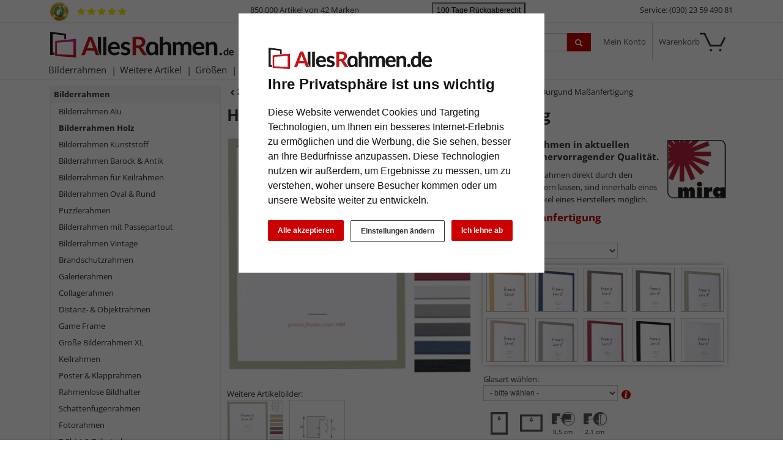

--- FILE ---
content_type: text/html; charset=UTF-8
request_url: https://www.allesrahmen.de/holzrahmen-burgund-massanfertigung-2020000.html
body_size: 30280
content:
<!DOCTYPE HTML><html lang="de" ><head><title>Mira Holzrahmen Burgund Ma&szlig;anfertigung | AllesRahmen.de</title><meta name="viewport" content="width=device-width" ><link rel="canonical" href="https://www.allesrahmen.de/holzrahmen-burgund-massanfertigung-2042000.html" ><meta name="description" content="Holzrahmen Burgund Maßanfertigung - Holzbilderrahmen Burgund nach Maß rechteckiges Profil mit 21 mm hohem Falz, 25 mm hoch und 15 mm breit es stehen verschiedene Bildergläser zur Auswahl bis einschlie"><meta name="robots" content="INDEX,FOLLOW"><link rel="preconnect" href="//cdn.artvera.cloud/"><link rel="preconnect" href="//google-analytics.com"><link rel="preconnect" href="//connect.ekomi.de/"><link rel="preconnect" href="//doubleclick.net"><link rel="preconnect" href="//googleadservices.com"><link rel="preconnect" href="//google.com/"><link rel="preconnect" href="//google.de/"><link rel="preconnect" href="//stats.g.doubleclick.net/"><link rel="preload" href="https://www.allesrahmen.de/out/oxbaseshop/html/css/font-awesome/fonts/fontawesome-webfont.woff2?v=4.7.0" as="font" crossorigin="anonymous"><link rel="preload" href="/out/oxbaseshop/src/fonts/open-sans-v35-latin-regular.woff2" as="font" crossorigin="anonymous"><link rel="preload" href="/out/oxbaseshop/src/fonts/open-sans-v35-latin-italic.woff2" as="font" crossorigin="anonymous"><link rel="preload" href="/out/oxbaseshop/src/fonts/open-sans-v35-latin-500.woff2" as="font" crossorigin="anonymous"><link rel="preload" href="/out/oxbaseshop/src/fonts/open-sans-v35-latin-700.woff2" as="font" crossorigin="anonymous"><link rel="preload" href="/out/oxbaseshop/src/fonts/open-sans-v35-latin-700italic.woff2" as="font" crossorigin="anonymous"><link rel="shortcut icon" href="https://www.allesrahmen.de/out/oxbaseshop/html/favicon.ico"><link href="https://www.allesrahmen.de/out/oxbaseshop/html/print.min.1418725630.css" rel="stylesheet" type="text/css" media="print"><link href="https://www.allesrahmen.de/out/oxbaseshop/html/optimized/bootstrap.min-bootstrap-modified.min-zoxid.min.1763538924-toastr.min-colorbox.min.1384962240-jquery.yu2fvl.min.1528296421-font-awesome.min-1769446592.css" rel="stylesheet" type="text/css" media="all"><link href="https://www.allesrahmen.de/out/oxbaseshop/html/css/ava-icons/style.css" rel="stylesheet" type="text/css" media="all"><style type="text/css">#glasInfoText .btn-secondary:hover{background-image:none;background-color:#333;border-color:#333;color:#fff}#glasInfoText h3,.html5tooltip-text h3{font-size:1.2em;border-bottom:0}#glasInfoText h4,.html5tooltip-text h4{margin:0;font-weight:500}.html5tooltip-text{font-size:1.1em!important}.html5tooltip-box{font-family:inherit;font-size:smaller;font-weight:500}#glasInfoText ul{margin-bottom:1em;padding-left:0}#glasInfoText li{list-style-type:none;margin-bottom:.5em}.details_interesse_link{margin-left:5px}#glasInfoText i.fa{font-size:1rem;margin-right:.5rem;line-height:1.4em;float:left;clear:both}#glasInfoText i.fa.fa-info-circle,i.fa.fa-exclamation-circle{color:#08c}#glasInfoText i.fa.fa-plus-circle{color:green}#glasInfoText i.fa.fa-minus-circle{color:#c00}.html5tooltip-text i.fa.fa-info-circle,i.fa.fa-exclamation-circle{color:#08c}.html5tooltip-text i.fa.fa-plus-circle{color:green}.html5tooltip-text i.fa.fa-minus-circle{color:#c00}.figure-caption{font-size:1em!important}.ava-infotext-container.OpenCloseInfo{position:relative;min-height:80px;overflow:hidden}.ava-infotext-container{border:0!important;padding:5px;margin-bottom:1em;background:#f5f6f5}.OpenCloseInfo.closed .infoCanvas:after{font-weight:700}ul{margin-bottom:2em}p#tooltip_versandgruppe{font-size:12px;font-weight:400}.crosssellproductitem_link i.fa.fa-arrow-circle-right{font-size:.8rem;margin-right:10px}form[name=basket] input[name=am]{min-width:60px;max-width:60px}h1,h2,h3,h4,h5,h6{line-height:normal}.html5tooltip-text{font-weight:initial!important}.html5tooltip-text li{list-style-type:none;margin-left:0}div#ShoppingGroupContainer{display:none}.zoxid_zoom-trigger>span:before{display:inline;content:" "}*/ @media (max-width:767px){.rotation-popup .rotation-wrapper{display:none}}.rotation-wrapper{background-color:unset}.rotation-popup .btn{border:1px solid #e3e3e3;background-color:#fff;background-image:none;margin:0 2px}.rotation-popup .btn[disabled]{opacity:unset}.rotation-popup .btn.active{box-shadow:unset}.articleCarouselControls .btn[data-controls]{display:none!important}@media (max-width:480px){.zoxid_zoom-thumbnails li{width:24%!important;margin-right:1%!important;height:unset!important}.zoxid_zoom-articleImg{height:unset!important}}.zoxid-detailsbox>.pull-right img{margin-left:10px;max-width:130px}.zoxid_zoom-loupe{display:none}.zoxid-detailspicture button.btn.btn-primary.zoxid_zoom-trigger{display:none}#staffelpreise{border-left:#c00 5px solid;padding-left:1em}#details-slider .carousel-item{text-align:center}@media (prefers-reduced-motion:no-preference){#details-slider .carousel-item{transition:transform .2s ease-in-out}}#details-slider .carousel-item img{cursor:zoom-in}#details-slider .carousel-control-prev,#details-slider .carousel-control-next{background-color:transparent;border:0;width:auto;margin-left:-3px;margin-right:-18px}#details-slider .carousel-control-next-icon,#details-slider .carousel-control-prev-icon{background-image:none;color:#333;display:none}@media (max-width:767px){#details-slider .carousel-control-next-icon,#details-slider .carousel-control-prev-icon{display:flex}}#details-slider .carousel-control-next-icon .fa,#details-slider .carousel-control-prev-icon .fa{font-size:2em!important}body .pswp{--pswp-bg:white;--pswp-icon-color:lightgray;--pswp-icon-color-secondary:grey;--pswp-icon-stroke-color:lightgray}@media (max-width:800px){.body.pswp__button--arrow{top:calc(50% - 46px)}}body .pswp__counter{text-shadow:none;color:grey}body .pswp__button{color:grey}body .pswp__bullets-indicator{display:block;flex-direction:row;align-items:center;position:absolute;bottom:10px;width:90%;left:50%;transform:translate(-50%,0);text-align:center}.pswp__bullet{margin:5px;display:inline-block;width:60px;border:solid 1px lightgray}.pswp__bullet.pswp__bullet--active{border:solid 1px gray}.pswp__bullet img{width:100%}.ava_DeliveryTime_stockstatus~[class="stockFlag"]{display:none}.ava_DeliveryTime_container~.zoxid-stockinfo{display:none}.ava_DeliveryTime_container{display:inline;font-weight:700}.ava_DeliveryTime_label{color:#090}.banner-date{font-size:.9em;color:#333}.tns-nav-active{width:2em}.tns-controls button{position:absolute;width:2.75rem;height:2.75rem;border:1px solid #6c727f59;border-radius:50%;z-index:10;background:transparent}.tns-nav button:focus{outline:0}.tns-controls{position:relative}@media (max-width:504px){.tns-controls{top:1rem}.tns-controls button{position:absolute;width:2rem;height:2rem;border:1px solid #6c727f66;border-radius:50%;z-index:10;background:transparent}.tns-controls [data-controls=prev]{left:.6rem}.tns-controls [data-controls=next]{right:.6rem}.tns-controls .fa{font-size:1em;color:#6c727f80}}@media (min-width:505px){.tns-controls{top:1rem}.tns-controls button{position:absolute;width:2.75rem;height:2.75rem;border:1px solid #6c727f66;border-radius:50%;z-index:10;background:transparent}.tns-controls button:hover{border:1px solid #6c727f;background:#fff}.tns-controls [data-controls=prev]{left:.8rem}.tns-controls [data-controls=next]{right:.8rem}.tns-controls .fa{font-size:1em}.tns-controls button:hover .fa{font-size:1em}}.tns-item{position:relative}.tns-nav{top:-20px;position:relative;text-align:center}.tns-nav button{background:#ccc;width:12px;height:3px;border-radius:50px;margin-right:6px;border:none}.tns-nav>.tnsButton[aria-controls]{color:#ddd;margin-left:7px;margin-right:7px;margin-top:4px;padding-left:2px;padding-right:2px;width:8px}.tns-nav>.tnsButton.tns-nav-active{color:#999}.tns-nav button:hover,.tns-nav button.tns-nav-active{background:#888}.articleCarouselControls .btn[data-controls]{display:none!important}.avaSlider{white-space:nowrap;overflow:hidden}.promoSlider{padding-bottom:40px}.promoSlider .item{position:relative;display:inline-block}.promoSlider .item .content{position:absolute;bottom:10px;background-color:unset;width:100%;text-align:left;border:0;color:#000;box-sizing:border-box}.promoSlider .item .overline{position:relative;text-transform:uppercase;top:-15px;background:#c00;font-size:130%;padding:5px 20px;color:#fff;margin:0 auto;display:inline;display:none}.promoSlider .item .headline{margin-bottom:0;font-size:1.1em;line-height:1.2em;font-weight:700}.promoSlider .banner-headline{font-size:2rem;font-weight:700;text-shadow:1px 1px 2px #303030;color:#fff;margin-bottom:1.4rem}.promoSlider .text-shadow{text-shadow:1px 1px 2px #303030}.promoSlider .banner-subline{font-size:1.2em}.promoSlider .link-white a{color:#fff!important;font-size:1em;text-decoration:none}.promoSlider .link-black a{color:#333!important;font-size:1em;text-decoration:none}.promoSlider .btn.btn-white a{color:#333!important}.promoSlider .btn.btn-white{background:transparent;box-shadow:0 1px 0 0 rgba(0,0,0,.3);border:1px solid #fff;padding:5px 10px!important;border-radius:5px;color:white!important;text-shadow:1px 1px 3px #303030;margin-top:.5rem;backdrop-filter:blur(5px)}.promoSlider a.white{color:white!important}.promoSlider a.black{color:#333!important}.promoSlider .btn.btn-white:hover{box-shadow:0 2px 2px 0 rgba(0,0,0,.3);color:#cc1618;transform:scale(1.02)}.promoSlider p.banner-brand{color:#212121}.promo-video-container{margin-bottom:-10px}.promoSlider .banner-brand a:hover{text-decoration:underline}.promoSlider .banner-brand img{height:20px!important;width:auto!important;border-radius:3px!important}.promoSlider span.discount{background:#c00;padding:0 .5rem;border-radius:.5rem;font-size:1.2rem}.promoSlider a:hover{text-decoration:none}@media (max-width:640px){.promoSlider .banner-headline{font-size:1.2rem;font-weight:700;line-height:1.2rem;margin-bottom:.5rem}.promoSlider .banner-subline{font-size:.9em}.promoSlider a{font-size:.9em}.promoSlider p{margin:0 0 5px}}.promoSlider{max-height:200px!important;min-height:200px!important;margin-top:1em}.promoSlider img{width:100%!important;height:200px!important;object-fit:cover;object-position:right center;border-radius:.3rem}@media (min-width:576px){.promoSlider span.discount{background:#c00;padding:0 .5rem;border-radius:.5rem;font-size:1.6rem}.promoSlider{max-height:350px!important;min-height:350px!important}.promoSlider img{width:100%!important;height:330px!important;object-fit:cover;object-position:right center;border-radius:.3rem}}.magazin .item .content{width:100%;position:relative}.magazin .tns-nav button{border-radius:25px}.magazin .tns-nav{text-align:center;background-color:#fff;padding-top:15px}div.promoBox{margin-left:-40px}.poductdetails .zoxid-productlist-grid{overflow:hidden}.poductdetails .zoxid-productlist-grid>div{display:inline-block}img.slider-brand-icon{height:auto!important;width:auto!important;max-width:180px;max-height:80px;position:absolute;bottom:1rem;right:1rem}* ---------------- Faben -------------- warmes Grau 100% #cfd2cf 60% #e2e4e2 40% #ecedec 20% #f5f6f5 (Backgrounds) dunkles Taubenblau 100% #42525c (Button Lupe) */ img.ava-listheaderimage{float:left;margin:0 1em .5em 0}li.zoxid-dropdown.dropdown.extendedMenuItems{display:none}.btn-secondary,.btn-secondary:hover,.btn-secondary:focus{background-image:none;background-color:#fff;border-color:#333}.ava_filter .filterhead .icon{float:right;background-image:url(../../../../out/oxbaseshop/html/bootstrap/img/glyphicons-halflings.png)!important}.ava_filter .teaser{color:#c00000;margin-top:0;background:#f5f6f5;padding:10px;line-height:unset}.ava_filter .controls{border:0!important;padding:0!important}#catTextPart1 a{color:unset;text-decoration:underline}#catTextPart2 a{color:unset;text-decoration:underline}#catTextPart1 a:hover,a:focus{color:#c00000}#catTextPart2 a:hover,a:focus{color:#c00000}.zoxid-catlistheader h1{background:unset;border:0;color:unset;padding:0;font-size:2em;margin-bottom:10px;text-shadow:unset;text-align:left}#catTextPart1 h2{font-size:1.6em;margin-top:3em}#catTextPart2 h2{font-size:1.6em;margin-top:3em}#catTextPart1 h3{margin-top:2em;border-bottom:0}#catTextPart2 h3{margin-top:2em;border-bottom:0}.zoxid-catlistheader{margin:2em 0;padding:0;background:unset;border:0}button.zoxid-detailsbutton{display:none!important}.zoxid-productlist-grid h2 a{color:#333}.zoxid-productlist-grid .price,.zoxid-productlist-grid .priceAdon{color:unset;font-weight:700;font-size:1.2em}.zoxid-tree a{border-bottom:0;display:block;line-height:17px;padding:5px 5px;color:#333}.zoxid-tree a>i{background:unset;float:none;height:0;margin:0;padding:0;width:0}.zoxid-sidebarblock{background:#f5f6f5;margin:10px 0 0 0;border:1px solid #eee}.zoxid-tree li.exp>a{color:#333;border-bottom:1px solid #eee;background:#f5f6f5;font-weight:700}.zoxid-tree li.active>a{background:unset;color:#333;border-bottom:0;font-weight:700}.zoxid-tree a:hover{background:unset;color:unset;text-decoration:underline}.zoxid-header{background:#fff}a#cata4e7006c58f2504803ac66952539cae9:after{display:none}.zoxid-navbar{background:#fff}.navbar .nav>li>a,.navbar .nav>li>button{color:#333!important}@media (max-width:767px){.zoxid-navbar{background:#fff;border-top:0!important;padding-top:76px;margin-bottom:29px}}.zoxid-compactmenu ul{background:#f5f6f5;padding-top:30px}.zoxid-compactmenu .zoxid-minimenu-trigger{background:#333;color:#fff;padding:0 20px 0 20px;font-size:1.4em;font-weight:500;text-align:center;display:block;text-decoration:none;width:100%;border:none;line-height:30px;position:fixed;z-index:99;margin-top:-5px}.zoxid-minimenu-content>li a:hover{background:#e7e9e7;text-decoration:underline;color:#000;text-decoration:none}.zoxid-content .zoxid-box{border:0;padding:0}.zoxid-box h4,strong.h4{font-size:14px;margin:1em 0;font-weight:700}button.zoxid-listcatlink,.orderBy button.link{font-size:inherit;border:none;background:transparent;color:unset;text-align:left;margin-left:0}[class^='listicon-badge-'],[class*=' listicon-badge-']{position:absolute;top:10px;left:0;background-repeat:no-repeat;z-index:1;background-size:unset}.listicon-badge-gratisversand{background-image:url(/out/oxbaseshop/html/0/images/badge-gratisversand.jpg);width:96px;height:20px}.listicon-badge-fsc{background-image:url(/out/oxbaseshop/html/0/images/badge-fsc.jpg);width:40px;height:20px}.listicon-badge-hausmarke{background-image:url(/out/oxbaseshop/html/0/images/badge-hausmarke.jpg);width:80px;height:20px}.listicon-badge-10{background-image:url(/out/oxbaseshop/html/0/images/badge-10.jpg);width:40px;height:20px}.listicon-badge-15{background-image:url(/out/oxbaseshop/html/0/images/badge-15.jpg);width:40px;height:20px}.zoxid-productlist-featured .featured-ornament{position:absolute;top:10px;left:0;background-image:url(/out/oxbaseshop/html/0/images/badge-topseller.jpg);background-repeat:no-repeat;width:65px;height:20px;z-index:1;background-size:unset}small.priceAdon{font-size:0.9em!important;font-weight:normal!important;margin-top:-1em}#staffelpreise{text-decoration:none;font-weight:inherit}#staffelpreise ul#staffeln{padding-left:0;margin-top:1em;margin-bottom:1em}#staffelpreise #staffeln li{list-style-type:none}#bigProductImage,.zoomContainer,.zoxid-details-jqueryzoomer img{border:0!important}.poductdetails h3{margin-top:3em;border-bottom:0}.expertreview{margin-top:3em}.expertreview p.small{text-align:left;color:gray}.expertreview .btn-accordion{padding:0!important;background-color:#fff!important}.expertreview .btn-accordion:hover{background-image:none;background-color:#fff;font-weight:700}.expertreview .blockquote{border-left:0;margin-top:2em}.expertreview .btn:active{background-color:#fff}.expertreview img#logo{height:40px;margin-right:10px;float:left}.expertreview img#expert{float:left;width:120px;border:1px solid #ccc;margin-right:2em}@media (max-width:979px){.expertreview img#expert{max-width:70px}.expertreview h3{padding-top:20px}}.expertreview .card{border:0}.expertreview h5{font-size:1.2em;text-transform:uppercase;margin-top:2em}.expertreview span{position:relative;top:15px;margin-bottom:1em}.btn-accordion{background-color:#fff}.btn-accordion[aria-expanded=true] h4{font-weight:700}.btn-accordion[aria-expanded=true]{background-color:#fff}.accordion h4{font-size:14px;margin:5px 0;font-weight:400}.btn:focus{outline:unset}.zoxid-content h1.zoxid-box{background:unset;border:0;color:unset;padding:0;font-size:2em;margin-bottom:10px;text-shadow:unset;text-align:left}.zoxid-content strong.h3{background-color:#f5f6f5;border:0;text-align:left;font-weight:700}#ShoppingGroup{background:none repeat scroll 0 0 #f5f6f5;border:0;font-weight:700;padding:5px}nav.articleTab.clear.sticky{margin:3em 0}.articleTabList .articleTabContent{border:0;margin-top:-1px;padding:2em;text-align:justify}.articleTabList ul.articleTab li.active{background-color:unset}.articleTabList ul.articleTab li{padding:5px 10px;border:0;border-bottom:0;list-style-type:none!important;background-color:unset;white-space:nowrap;overflow:hidden;display:inline-block}.articleTab a{color:unset;font-weight:700;font-size:14px}li.articleTab.active{color:#c00}.btn-primary:hover,.btn-primary:focus,.btn-primary:active,.btn-primary.active,.btn-primary.disabled,.btn-primary[disabled]{filter:brightness(85%)}.btn-check:active+.btn-primary,.btn-check:checked+.btn-primary,.btn-primary.active,.btn-primary:active,.show>.btn-primary.dropdown-toggle{border-color:#42525c}.articleTabList ul.articleTab li{padding:0 20px 0 0;border:0;border-bottom:0;list-style-type:none!important;background-color:unset;white-space:nowrap;overflow:hidden;display:inline-block}.dropdown-toggle::after{display:none}div#articleDescripContent{padding:0}div#articlePropContent{padding:0;margin-top:5em}div#reviewContent{padding:0;margin-top:5em}div#customerAlsoBoughtContent{padding:0;margin-top:5em}div#accessoireContent{padding:0;margin-top:5em}.articleTabList ul.articleTab .dropdown-menu li>a,.articleTabList ul.articleTab .dropdown-menu li.active>a{background-color:transparent;color:unset;font-size:14px;line-height:30px}.attr-iconlist ul li{font-size:10px!important;border:0!important}@media (max-width:979px){.articleReviews .writeReview{line-height:1em;float:unset;padding-top:10px;font-weight:400}}.navbar.container{padding:0}@media (max-width:767px){button.zoxid-listcatlink{font-size:1em}}button.zoxid-listcatlink{padding:5px 0;white-space:nowrap;font-size:1em}.form-actions{padding:19px 20px 20px;margin-top:20px;margin-bottom:5em!important;background-color:unset;border-top:0;*zoom:1}.fa{display:inline-block;font:normal normal normal 10px/1 FontAwesome;font-size:10px;text-rendering:auto;-webkit-font-smoothing:antialiased;-moz-osx-font-smoothing:grayscale}i.fa.fa-info{font-size:25px}.contactItem-trigger{position:absolute;left:-25px;padding:30px 0 30px 10px;font-size:4em;background:#f2f0f0;top:47px;border:1px solid #ccc;border-right:0!important}.owl-item .item{padding-bottom:unset}.owl-item .overline{display:none}p.subline{margin:0}.owl-item .content{bottom:10px}.promo-subline{bottom:45px;position:relative;text-align:center;background-color:#fff;width:84%;left:8%;border:solid 1px #ccc;padding:5px;text-wrap:nowrap;overflow:hidden}.promoSlider .owl-item .headline{margin-bottom:0;font-size:1.1em;line-height:1.2em;font-weight:700}.promoSlider .owl-item .item{padding-bottom:unset}.promoSlider .owl-item .content{position:absolute;bottom:10px;background-color:#fff;width:80%;text-align:center;border:0;padding:5px;left:10%;color:#333;box-sizing:border-box}.alert-promo{background-color:#f5f6f5!important;border-color:#ccc;border-left:5px solid #c00;padding:.5rem 1rem}.alert-promo li{list-style-type:none!important}.alert-promo ul{padding-left:0!important}.ava_Discount{border-left:5px solid #6c757d;padding:10px;font-size:1rem;color:#000;background-color:#f5f6f5}span.singleDiscountTitle{color:#c00;font-weight:700}.discountList{padding:10px 0}.completeSavedMoney{text-decoration:underline}.zoxid-productprice>small{font-size:80%;color:#c00;text-decoration:line-through}.zoxid-detailsinfo .zoxid-price del{color:#c00}.zoxid-logo{background-size:100% 100%}:root{--bs-primary:#c00}.text-start{text-align:left!important}.zoxid-infobartop{font-weight:700;padding:5px;color:#666;font-weight:400}button.btn.btn-success{border-radius:.25rem;background:green;border:0}.btn-success a{text-decoration:none!important;color:#fff}.btn-success a:hover{color:white!important;text-decoration:underline!important}button.btn.btn-success:hover{transform:scale(1.02)}.bis-xmas-checkout,div#ava_christmas_DeliveryInfoValidation{border:2px,solid #c00!important;border-radius:.5rem;background:#fff6f6b0;padding:.75rem}.bis-xmas-checkout img{width:70px!important;max-width:30%;float:right!important;margin:0 0 0 10px!important;height:auto!important}.bis-xmas-checkout .fa-exclamation-circle{color:#c00;font-size:2rem;margin-right:.75rem;float:left}.figure-caption{font-size:.85em}.text-end{text-align:right!important}.zoxid-navbar{background:#fff!important;border-bottom:1px solid #e1e1e1}.navbar .nav>li>a,.navbar .nav>li>button{color:#333!important;font-weight:400;text-shadow:none;padding:5px 9px;background:transparent;border:none}.navbar .nav>li:hover>a{border-width:0}.zoxid-infobartop{padding:15px}div.AvaQuickSearchResult{top:87px}@media (max-width:1024px){div.AvaQuickSearchResult{top:153px}}@media (min-width:366px) and (max-width:580px){.zoxid-navbar{padding-top:80px}}@media (max-width:767px){.zoxid-navbar{border-top:107px solid #fff}}.productData{position:relative}div#promoHeader{color:#333;border-bottom:1px solid #ccc;height:38px}div#promoSubHeader{background-color:#c00000;color:#fff;font-size:.9em}small#promoSubHeader{font-size:.8em}.ekomi-header img{height:30px}img#ekomi-stars{height:15px;margin-left:43px;top:4px;margin-top:7px;position:absolute}.avaCountdown.active .text-active{color:#fff}.avaCountdown.active .text-expired{display:none}.avaCountdown.expired .text-active{display:none}.avaCountdown.expired .text-expired{color:#fff}big{font-weight:700}.link-unstyled{&,&:visited,&:hover,&:active,&:focus,&:active:hover{font-style:inherit;color:inherit;background-color:transparent;font-size:inherit;text-decoration:none;font-variant:inherit;font-weight:inherit;line-height:inherit;font-family:inherit;border-radius:inherit;border:inherit;outline:inherit;box-shadow:inherit;padding:inherit;vertical-align:inherit}}.close{float:right;font-size:1.5rem;font-weight:700;line-height:1;color:#000;text-shadow:0 1px 0 #fff;opacity:.5}.modal-header{display:flex!important}@media (max-width:580px){.zoxid-headermenu .zoxid-text{display:none}.zoxid-headermenu .dropdown-toggle i{display:inline-block}}#basket_form input[type=number]{max-width:60px;min-width:60px}.zoxid-basketactions{background:#fff}.account_order.orders p{margin-bottom:1em}.account_order.orders label{display:inline}.video-container{position:relative;padding-bottom:unset;padding-top:56.25%;height:unset;overflow:unset}.cc-nb-buttons-container button.btn{font-size:12px}.cc-nb-buttons-container button.btn:focus{filter:brightness(100%)}@media (min-width:480px){.cc-nb-buttons-container .cc-nb-changep{position:absolute;left:50%;margin-left:-67px}.cc-nb-buttons-container button.cc-nb-reject{float:right}}@media (max-width:515px){.termsfeed-com---reset div .cc-nb-buttons-container{display:-webkit-box;display:-moz-box;display:box;-webkit-box-orient:vertical;-moz-box-orient:vertical;box-orient:vertical}.cc-nb-buttons-container .cc-nb-changep{-webkit-box-ordinal-group:2;-moz-box-ordinal-group:2;box-ordinal-group:2}.cc-nb-buttons-container .cc-nb-reject{-webkit-box-ordinal-group:3;-moz-box-ordinal-group:3;box-ordinal-group:3}}.AvaQuickSearchResult .listitem.article .text .oldprice span{display:inline;text-decoration:line-through;margin-right:.5em}.bg-10,.bg-20{background-color:#c33!important}.bg-30,.bg-40{background-color:#f90!important}.bg-50,.bg-60{background-color:#9c9!important}.bg-70,.bg-80{background-color:#3c6!important}.bg-90,.bg-100{background-color:#393!important}.glasinfo.progress{height:1.1em;margin-bottom:1em;background-color:#c7c7c7;background-image:-moz-linear-gradient(top,#c7c7c7,#e5e5e5);background-image:-webkit-gradient(linear,0 0,0 100%,from(#c7c7c7),to(#e5e5e5));background-image:-webkit-linear-gradient(top,#c7c7c7,#e5e5e5);background-image:-o-linear-gradient(top,#c7c7c7,#e5e5e5);background-image:linear-gradient(to bottom,#c7c7c7,#e5e5e5)}.ava_cms_content i.fa.fa-minus{font-size:inherit}.ava_cms_content i.fa.fa-check-circle{color:green}.ava_cms_content i.fa.fa-check-circle.red{color:#c00}section.newslist.zoxid-box img{width:230px;float:right;margin:2em 0 2em 1em;max-width:50%}.newslist.zoxid-box article{clear:both}.newslist.zoxid-box h3{border-bottom:0}.dark{background-color:#333d4c!important;color:white!important}.dark h1,.dark h2,.dark h3,.dark h4{color:#adb5bd!important}.dark a{color:white!important}.grey{background-color:#dee2e645!important;color:white!important}.grey h1,.grey h2,.grey h3,.grey h4{color:#333d4c!important}.grey a{color:#333d4c!important}.ava_filter .filter{display:inline-block}#BannerBottom{height:60px}.ava-BannerBottom{font-size:1em}#BannerBottom .banner-image{float:right;margin:-20px -35px 0 0}#BannerBottom .fa-heart{color:#c00;font-size:6em}.popup-title{font-size:1.4em;color:#c00;margin-top:10px;font-weight:700}.popup-title small{font-size:.8em;color:#000;font-weight:400}.ava-BannerBottom button.close{font-size:1.8em;float:left;margin-top:-5px}.gameframe-font-gradient{background-image:linear-gradient(to right,#0d6efd,#a026fb,#ff003d)!important;-webkit-background-clip:text!important;background-clip:text!important;-webkit-text-fill-color:transparent;font-size:3rem!important;font-weight:700;display:inline;margin-top:1em!important}@media (min-width:768px) and (max-width:979px){div .filterSelectionContainer div:nth-child(2n){margin-right:2.6%}div .filterSelectionContainer div:nth-child(4n){margin-right:0%}div .ava_filter .filter{width:23%;margin-right:2.6%}div .zoxid_zoom-thumbnails li{width:23%;margin-right:2.6%}div .zoxid_zoom-thumbnails li:nth-child(2n){margin-right:2.6%}div .zoxid_zoom-thumbnails li:nth-child(4n){margin-right:0}.zoxid-productlist-grid>li{width:33.3%}}a.featured-ornament,a.featured-AVE,div[class^=ListIcon_]{border-radius:.25rem}div[class^=ListIcon-badge-]{width:39px;height:20px;border-radius:.25rem;background-color:#c00;color:#fff;padding:0 5px;top:10px;position:absolute;left:0}.color a:before{border:1px solid #b3b3ba;border-radius:.25rem;content:" ";display:inline-block;height:1rem;width:1rem;margin-right:10px;vertical-align:middle}.btn-outline-color{color:#333!important;border-color:#e7e7e7!important;text-decoration:none!important;background-color:transparent!important;border-radius:.25rem;background-image:none}.btn-outline-color:hover{border-color:#e7e7e7!important;text-decoration:none!important;box-shadow:0 2px 2px 0 rgba(0,0,0,.3)}.color a.blue:before{background:#1d83c7}.color a.white:before{background:#fff}.color a.black:before{background:#000}.color a.purple:before{background-color:#909}.color a.pink:before{background-color:#f9f}.color a.champagne:before{background-color:#ffc}.color a.red:before{background:#ef0202}.color a.green:before{background:#4ba14b}.color a.brown:before{background:#af4444}.color a.silver:before{background:silver}.color a.gold:before{background:#bfa46b}.color a.yellow:before{background:yellow}.color a.grey:before{background:grey}.color a.oak:before{background:#cba68a}.color a.wood:before{background:#d5864d}.quickmenu .btn-group{display:flex}.quickmenu .btn-group+.btn-group{margin-left:0}.quickmenu .dropdown-toggle::after{display:inline-block;width:0;height:0;margin-left:.255em;vertical-align:.255em;content:"";border-top:.3em solid;border-right:.3em solid transparent;border-bottom:0;border-left:.3em solid transparent}@media (min-width:992px){.row-cols-lg-8>*{flex:0 0 auto;width:12.5%}}.tooltip_trigger{position:absolute;width:15px;height:15px;margin-top:8px;margin-left:6px;cursor:pointer}.tooltipClose{position:absolute;top:0;right:0;cursor:pointer;padding-right:15px}.tooltipClose .ui-icon{position:absolute;right:0;bottom:2px}.ui-tooltip-content li{list-style-type:square}.ui-tooltip-content ul{margin-left:5px;padding-left:10px}.ava-infotext{font-weight:700}.ava-infotext-container{border:1px solid #ccc;padding:5px;margin-bottom:1em}body .ui-tooltip{border-width:1px}.ui-corner-all{border-radius:0!important}.ava_addmat_container{position:relative;top:-11px;padding:0 10px 5px;border:solid 1px #ccc}#ava_addmat_checkbox_container:has(input[type=checkbox][disabled]){opacity:.4}#ava_addmat_checkbox_container:has(input[type=checkbox][disabled]) label{cursor:not-allowed}.ava_addmat_container .error{margin-top:10px}#ava_addmat_checkbox_container{padding-top:3px;padding-left:0}#ava_addmat_checkbox_container input{margin-bottom:7px}#ava_addmat_checkbox_container label{margin-left:5px;margin-right:5px;display:inline-block;font-size:inherit;font-weight:inherit;position:relative;clear:both}@media (max-width:979px) and (min-width:768px){#ava_addmat_checkbox_container label{display:inline}}#addmatFramePrice,#addmatPrice,#addMatComboPrice{display:none}.attr-iconlist{margin-bottom:1em}.attr-iconlist ul{padding:0!important}.attr-iconlist ul li{float:left;list-style-type:none!important;position:relative;text-align:center;margin:1px;font-size:11px;border:solid 1px #ccc}.attr-iconlist ul li .attr-text{position:absolute;width:100%;bottom:1px}.attr-table tr td{padding-top:5px}.attr-table tr td.attrName{padding-right:1em;min-width:125px}.attr-table td{font-size:13px}.attr-table .attr-table-label td{font-weight:700;padding-top:1em}.attr-table tr:first-child td{padding-top:0em}</style><script async src="https://www.googletagmanager.com/gtag/js?id=G-3FRLK90YBY" type="4ac4204567b3c651ef71cd22-text/javascript"></script><script type="4ac4204567b3c651ef71cd22-text/javascript"> window.dataLayer = window.dataLayer || [];	function gtag(){dataLayer.push(arguments);}	gtag('js', new Date());</script> <script type="4ac4204567b3c651ef71cd22-text/javascript">(function(w,d,t,r,u){var f,n,i;w[u]=w[u]||[] ,f=function(){var o={ti:"4038824", enableAutoSpaTracking: true}; o.q=w[u],w[u]=new UET(o),w[u].push("pageLoad")} ,n=d.createElement(t),n.src=r,n.async=1,n.onload=n .onreadystatechange=function() {var s=this.readyState;s &&s!=="loaded"&& s!=="complete"||(f(),n.onload=n. onreadystatechange=null)},i= d.getElementsByTagName(t)[0],i. parentNode.insertBefore(n,i)})(window,document,"script"," //bat.bing.com/bat.js","uetq");</script> <script type="4ac4204567b3c651ef71cd22-text/javascript"> gtag('consent', 'default', {
'ad_storage': 'denied',
'ad_user_data': 'denied',
'ad_personalization': 'denied',
'analytics_storage': 'denied' });</script> <script type="text/plain" data-cookie-consent="tracking">gtag('consent', 'update', {"analytics_storage":"granted"});</script><script type="text/plain" data-cookie-consent="targeting">gtag('consent', 'update', {"ad_storage":"granted","ad_user_data":"granted","ad_personalization":"granted"});</script><script type="4ac4204567b3c651ef71cd22-text/javascript"> window.uetq = window.uetq || []; window.uetq.push('consent', 'default', { 'ad_storage': 'denied' });</script> <script type="text/plain" data-cookie-consent="targeting">window.uetq.push('consent', 'update', {"ad_storage":"granted"});</script><script type="4ac4204567b3c651ef71cd22-text/javascript">gtag('config', 'G-3FRLK90YBY');</script>  <script type="text/plain" data-cookie-consent="strictly-necessary"> gtag('config', 'AW-995129951', {'allow_enhanced_conversions': true}); </script> <script type="text/plain" data-cookie-consent="targeting" >gtag('config', 'AW-995129951');	gtag('event', 'page_view', {"ecomm_prodid":"MIR-35012-SZ-H","ecomm_pagetype":"product","dynx_itemid":"MIR-35012-SZ-H","dynx_pagetype":"offerdetail"});</script><script type="text/plain" data-cookie-consent="targeting" >!function(f,b,e,v,n,t,s){if(f.fbq)return;	n=f.fbq=function(){n.callMethod?n.callMethod.apply(n,arguments):n.queue.push(arguments)};	if(!f._fbq)f._fbq=n;	n.push=n; n.loaded=!0; n.version='2.0'; n.queue=[];	t=b.createElement(e); t.async=!0; t.src=v;	s=b.getElementsByTagName(e)[0];	s.parentNode.insertBefore(t,s)}(window,document,'script','https://connect.facebook.net/en_US/fbevents.js');	fbq('init', '342339399472759');	fbq('track', 'PageView');</script><script src="https://www.allesrahmen.de/out/oxbaseshop/html/optimized/helper.min-jquery-1.11.3.min-bootstrap.min-global-jquery.colorbox-min-colorbox-jquery.yu2fvl-jquery.ava.countdown.min-toastr.min-ZoxidVariants-details-1739977842.js" type="4ac4204567b3c651ef71cd22-text/javascript"></script><script type="text/plain" data-cookie-consent="functionality" >!function(){function e(){document.querySelectorAll(".videoPopUp").forEach(function(e){e.addEventListener("click",function(e){void 0===this.playerAdded&&(this.playerAdded=1,e.preventDefault(),$(this).yu2fvl({open:!0}))})})}["uninitialized","loading"].includes(document.readyState)?document.addEventListener("DOMContentLoaded",e):e()}();</script><script type="text/plain" data-module="ava_ArticleCarousel" data-filetype="text/css" src="https://www.allesrahmen.de/modules/ava/ArticleCarousel/out/src/css/AvaArticleCarousel.min.css"></script> <script type="text/plain" data-module="ava_ArticleCarousel" data-filetype="text/javascript" async src="https://www.allesrahmen.de/modules/ava/ArticleCarousel/out/src/js/AvaArticleCarousel.min.js"></script> <script type="text/plain" data-module="ava_UiUtils" data-function="ava_Tooltip" data-filetype="text/css" src="https://www.allesrahmen.de/modules/ava/UiUtils/out/src/css/html5tooltips.min.css" media="print" onload="this.media='all'" ></script><script type="text/plain" data-module="ava_UiUtils" data-function="ava_Tooltip" async src="https://www.allesrahmen.de/modules/ava/UiUtils/out/src/js/AvaTooltip.min.js" ></script></head><body><header class="zoxid-header"><div id="promoHeader"> <div class="container" ><div class="row my-1"> <div class="col-6 col-lg-3 text-start ekomi-header"><div id="eKomiSeal_default"><img alt="Ekomi Siegel" src="https://www.allesrahmen.de/out/pictures/master/ekomi.png"></div><img id="ekomi-stars" src="https://www.allesrahmen.de/img/ekomi-stars.png"></div> <div class="col-3 d-none d-lg-block text-center"><span class="align-middle">850.000 Artikel von 42 Marken</span></div> <div class="col-3 d-none d-lg-block text-center"><span class="align-middle"><button title="mehr Infos zum Widerrufsrecht" type="button" class="link-unstyled" data-toggle="modal" data-target="#100daysretour">100 Tage Rückgaberecht</button></span></div> <div class="col-6 col-lg-3 text-right"><span class="align-middle">Service: (030) 23 59 490 81</span></div></div> </div></div><div class="modal fade" id="100daysretour" tabindex="-1" aria-labelledby="exampleModalLabel" aria-hidden="true"> <div class="modal-dialog"><div class="modal-content"> <div class="modal-header"><span class="modal-title h4" id="exampleModalLabel">100 Tage Rückgaberecht</span><button type="button" class="close" data-dismiss="modal" aria-label="Close"><span aria-hidden="true">×</span></button> </div> <div class="modal-body"><p>Bei uns haben Sie das Recht, binnen <big>100 Tagen</big> ohne Angabe von Gründen Ihre Bestellung zu widerrufen. Ausgenommen sind individuelle Bilderrahmen und Passepartouts nach Maß.</p><p class="h6">Bestellen Sie sorgenfrei!</p><div class="modal-footer pl-0 justify-content-start"><a class="ml-0 btn btn-info" href="/widerrufsbelehrung-und-widerrufsformular-.html">Unser Widerrufsrecht</a></div> </div></div> </div></div><div class="container"><div class="pull-left"><a title="AllesRahmen.de - Bilderrahmen online kaufen" href="https://www.allesrahmen.de/"><div class="zoxid-logo"></div></a><script type="application/ld+json">{	"@context": "http://schema.org",	"@type": "Organization",	"url": "https://www.allesrahmen.de",	"logo": "https://www.allesrahmen.de/out/oxbaseshop/html/allesrahmen-logo.png"	}</script></div><div class="zoxid-headermenu pull-right"><form class="pull-left visible-desktop zoxid-search" action="https://www.allesrahmen.de/suche.html" method="get" name="search"><button class="hidden-desktop hidden-phone hidden-tablet"></button><input type="hidden" name="lang" value="0" /><div class="input-append"> <input type="text" name="searchparam" placeholder="Suchen..." value=""> <button class="btn btn-info" type="submit" value=""><i class="icon-white icon-search"></i></button></div><div id="quickSearchResultMain"> <div id="quickSearchResult"></div></div></form> <link rel="stylesheet" href="https://www.allesrahmen.de/modules/ava/Search/out/src/css/AvaSearch.min.css" ><div class="AvaQuickSearchResult" ><div id="close" class="close"> [<span class="fa fa-times"></span>]</div><div class="result" ></div></div><div class="dropdown zoxid-dropdown hidden-desktop"><button class="dropdown-toggle" data-toggle="dropdown" title="Suchen" onclick="if (!window.__cfRLUnblockHandlers) return false; setTimeout( function(){ jQuery('.open .searchdropdown input[name=searchparam]').focus(); }, 1);" data-cf-modified-4ac4204567b3c651ef71cd22-=""><i class="icon-search"></i><span class="zoxid-text">Suchen</span><span class="caret"></span></button><div class="dropdown-menu searchdropdown"><form action="https://www.allesrahmen.de/suche.html" method="get" name="fsearch"><input type="hidden" name="cl" value="search"><div class="input-append"><input type="text" name="searchparam" id="searchparam2" value=""><button class="btn btn-info" type="submit" value="">Suchen</button></div></form></div></div><div class="dropdown zoxid-dropdown"><a href="https://www.allesrahmen.de/mein-konto.html" class="dropdown-toggle"><i class="icon-user"></i><span class="zoxid-text">Mein Konto</span></a></div><div class="dropdown zoxid-dropdown zoxid-basket"><a class="dropdown-toggle" href="https://www.allesrahmen.de/warenkorb.html"><i class="icon-basket" ></i><span class="zoxid-text"><span class="zoxid-basket-text visible-phone">Warenkorb </span><span class="zoxid-basket-text hidden-phone">Warenkorb</span><span class="zoxid-image"><img src="https://www.allesrahmen.de/out/oxbaseshop/html/basket-icon.png" alt="Basket"></span></span></a></div></div></div></header><nav class="zoxid-navbar"><div class="navbar container"><div class="navbar-inner"><div class="zoxid-normalmenu hidden-phone"><ul class="nav "><li class="zoxid-dropdown dropdown "><a id="menuid_2000000" href="https://www.allesrahmen.de/bilderrahmen/" >Bilderrahmen</a><div class="dropdown-menu hidden-phone hidden-tablet" data-navid="2000000" ></div></li><li class="zoxid-dropdown dropdown "><a id="menuid_2500000" href="https://www.allesrahmen.de/weitere-produkte/" >Weitere Artikel</a></li><li class="zoxid-dropdown dropdown "><a id="menuid_5000000" href="https://www.allesrahmen.de/rahmengroessen/" >Größen</a><div class="dropdown-menu hidden-phone hidden-tablet" data-navid="5000000" ></div></li><li class="zoxid-dropdown dropdown "><a id="menuid_1000000" href="https://www.allesrahmen.de/marken/" >Marken</a><div class="dropdown-menu hidden-phone hidden-tablet" data-navid="1000000" ></div></li><li class="zoxid-dropdown dropdown "><a id="menuid_2900000" href="https://www.allesrahmen.de/bilderrahmen-nach-mass/" >Bilderrahmen nach Maß</a><div class="dropdown-menu hidden-phone hidden-tablet" data-navid="2900000" ></div></li><li class="zoxid-dropdown dropdown hidden-tablet"><a id="menuid_2909500" href="https://www.allesrahmen.de/passepartouts/" >Passepartouts</a><div class="dropdown-menu hidden-phone hidden-tablet" data-navid="2909500" ></div></li><li class="zoxid-dropdown dropdown hidden-tablet"><a id="menuid_3000000" href="https://www.allesrahmen.de/zubehoer/" >Zubehör</a><div class="dropdown-menu hidden-phone hidden-tablet" data-navid="3000000" ></div></li><li class="zoxid-dropdown dropdown visible-default extendedMenuItems"><button><span class="icon-ava-glyphicon-chevron-right" ></span></button><div class="dropdown-menu"><ul><li class="visible-tablet" ><button data-menuid="menuid2909500" >Passepartouts</button></li><li class="visible-tablet" ><button data-menuid="menuid3000000" >Zubehör</button></li></ul></div></li></ul></div><div class="zoxid-compactmenu visible-phone"><button id="minimenu-trigger" aria-expanded="false" class="zoxid-minimenu-trigger visible-xs" data-toggle="collapse" data-target="#minimenu-content" type="button" ><span class="menu-icon" ><span class="icon-bar"></span><span class="icon-bar"></span><span class="icon-bar"></span></span>Men&uuml;</button><ul id="minimenu-content" class="zoxid-minimenu-content collapse" data-parent="#minimenu-trigger" ></ul></div></div></div></nav> <main class="zoxid-wrapper "><div class="container row-fluid"> <section class="col-lg-9 zoxid-content float-lg-right "> <script type="4ac4204567b3c651ef71cd22-text/javascript">function pMoreDetails(sInURL)	{	fenster_attribute = "status=no,scrollbars=no,menubar=no,width=430,height=500";	open(sInURL, "send_link", fenster_attribute);	}</script><div class="zoxid-breadcrumbs"><span class="history_back" > <a id="breadcrumb_back" href="https://www.allesrahmen.de/holz-bilderrahmen/" ><i class="fa fa-chevron-left"></i>Zurück</a> | <script type="4ac4204567b3c651ef71cd22-text/javascript">jQuery('.history_back').addClass('visible'); </script></span><a href="https://www.allesrahmen.de/?">Bilderrahmen-Shop</a><i class="fa fa-chevron-right"></i><a href="https://www.allesrahmen.de/bilderrahmen/">Bilderrahmen</a><i class="fa fa-chevron-right"></i><a href="https://www.allesrahmen.de/holz-bilderrahmen/">Bilderrahmen Holz</a><i class="fa fa-chevron-right"></i>Holzrahmen Burgund Maßanfertigung</div><div itemscope itemtype="http://schema.org/Product"><h1 class="zoxid-box" itemprop="name" >Holzrahmen Burgund Maßanfertigung</h1><span class="zoxid-detailsbrand" itemprop="brand">Mira</span><div class="zoxid-box"><div class="row-fluid"><div class="span6 zoxid-detailspicture"> <link rel="stylesheet" type="text/css" href="https://www.allesrahmen.de/modules/zoxid_zoom/out/css/zoxid_zoom.min.css" /><div id="details-slider" class="carousel slide slide-only" data-bs-ride="carousel" data-bs-interval="false"><div class="carousel-inner"><div class="carousel-item active" ><a href="https://cdn.artvera.cloud/generated/picture-frames/product/1/1000_1000/mir-35012-sz-h-dz.webp" data-pswp-width="1000" data-pswp-height="1000" target="_blank" ><img loading="lazy" src="https://cdn.artvera.cloud/generated/picture-frames/product/1/400_400/mir-35012-sz-h-dz.webp" alt=" "></a></div><div class="carousel-item" ><a href="https://cdn.artvera.cloud/generated/picture-frames/product/2/1000_1000/mir-35012-sz-h-dz2.webp" data-pswp-width="1000" data-pswp-height="1000" target="_blank" ><img loading="lazy" src="https://cdn.artvera.cloud/generated/picture-frames/product/2/400_400/mir-35012-sz-h-dz2.webp" alt=" "></a></div></div><button class="carousel-control-prev" type="button" data-bs-target="#details-slider" data-bs-slide="prev"><span class="carousel-control-prev-icon" aria-hidden="true"><i class="fa fa-2x fa-chevron-left"></i></span><span class="visually-hidden-focusable">Zurück</span></button><button class="carousel-control-next" type="button" data-bs-target="#details-slider" data-bs-slide="next"><span class="carousel-control-next-icon" aria-hidden="true"><i class="fa fa-2x fa-chevron-right"></i></span><span class="visually-hidden-focusable">Weiter</span></button></div><link rel="stylesheet" href="https://www.allesrahmen.de/modules/zoxid_zoom/out/js/photoswipe/photoswipe.css"><script type="4ac4204567b3c651ef71cd22-module">import PhotoSwipeLightbox from 'https://www.allesrahmen.de/modules/zoxid_zoom/out/js/photoswipe/photoswipe-lightbox.esm.min.js';	const options = { bgOpacity: 1, gallery: '#details-slider', children:'a', wheelToZoom: true, preloadFirstSlide: false, paddingFn: (viewportSize, itemData, index) => { return { top: 40, right:0, left:0, bottom: viewportSize.x < 800 ? 140 : 100 }; },	pswpModule: () => import('https://www.allesrahmen.de/modules/zoxid_zoom/out/js/photoswipe/photoswipe.esm.min.js'),	};	const lightbox = new PhotoSwipeLightbox(options);	lightbox.on('uiRegister', function () {	lightbox.pswp.ui.registerElement({	name: 'bulletsIndicator',	className: 'pswp__bullets-indicator',	appendTo: 'wrapper',	onInit: (el, pswp) => {	const bullets = [];	let bullet;	let prevIndex = -1;	let images = document.querySelectorAll('.zoxid_zoom-thumbnails a[data-zoom-image] img');	for (let i = 0; i < pswp.getNumItems(); i++) {	bullet = document.createElement('div');	bullet.className = 'pswp__bullet';	bullet.innerHTML = "<img src='" + images[i].src + "' >";	bullet.onclick = (evt) => { pswp.goTo(bullets.indexOf(evt.currentTarget)); };	bullet.thumbNode = images[i].closest('a');	el.appendChild(bullet);	bullets.push(bullet);	}	pswp.on('change', (a,) => {	if (prevIndex >= 0) {	bullets[prevIndex].classList.remove('pswp__bullet--active');	}	let bullet = bullets[pswp.currIndex];	bullet.classList.add('pswp__bullet--active');	prevIndex = pswp.currIndex;	if( bullet.thumbNode !== null ) bullet.thumbNode.dispatchEvent(new Event('click'));	});	}	});	});	lightbox.init();</script><script type="4ac4204567b3c651ef71cd22-text/javascript"> document.addEventListener('DOMContentLoaded', function (){	let node = document.querySelector('#details-slider');	let carousel = new bootstrap.Carousel(node, {interval: false});	let btns = node.querySelectorAll('button[data-bs-slide]');	let prevNxtBtnClickEvent = (evt) => { evt.currentTarget.getAttribute('data-bs-slide') === 'prev' ? carousel.prev() : carousel.next(); };	for (let index = 0; index < btns.length; index++) {	btns[index].addEventListener('click', prevNxtBtnClickEvent);	}	let thumbClickEvent = (evt) => { evt.preventDefault(); carousel.to(evt.currentTarget.getAttribute('data-index')); };	let thumbs = document.querySelectorAll('.zoxid_zoom-thumbnails a[data-index]');	for (let index = 0; index < thumbs.length; index++) {	thumbs[index].addEventListener('click', thumbClickEvent);	} });</script><br>Weitere Artikelbilder:<ul class="zoxid_zoom-thumbnails"><li><a	data-index="0"	data-image="https://cdn.artvera.cloud/generated/picture-frames/product/1/400_400/mir-35012-sz-h-dz.webp"	data-zoom-image="https://cdn.artvera.cloud/generated/picture-frames/product/1/1000_1000/mir-35012-sz-h-dz.webp"	href="https://cdn.artvera.cloud/generated/picture-frames/product/1/1000_1000/mir-35012-sz-h-dz.webp"	title=" "	target="_blank"	><img src="https://cdn.artvera.cloud/generated/picture-frames/product/1/100_100/mir-35012-sz-h-dz.webp" alt="Thumbnail von " ></a></li><li><a	data-index="1"	data-image="https://cdn.artvera.cloud/generated/picture-frames/product/2/400_400/mir-35012-sz-h-dz2.webp"	data-zoom-image="https://cdn.artvera.cloud/generated/picture-frames/product/2/1000_1000/mir-35012-sz-h-dz2.webp"	href="https://cdn.artvera.cloud/generated/picture-frames/product/2/1000_1000/mir-35012-sz-h-dz2.webp"	title=" Profil"	target="_blank"	><img src="https://cdn.artvera.cloud/generated/picture-frames/product/2/100_100/mir-35012-sz-h-dz2.webp" alt="Thumbnail von Profil" ></a></li></ul><div class="clearfix"></div></div><div class="information span6 zoxid-detailsinfo"><div class="zoxid-detailsbox"><div class="pull-right"><a href="https://www.allesrahmen.de/mira-bilderrahmen/" title="Mira" ><img src="https://www.allesrahmen.de/out/pictures/master/manufacturer/icon/Mira.png" alt="Mira"></a></div><h2>Holz-Bilderrahmen in aktuellen Designs und hervorragender Qualität.</h2> <form name="variant" action="https://www.allesrahmen.de/index.php" method="post"><input type="hidden" name="cl" value="details"><input type="hidden" name="aid" value="MIR-35012-SZ-H"><input type="hidden" name="anid" value="MIR-35012-SZ-H"><input type="hidden" name="cnid" value="2020000"><p>Da wir die Bilderrahmen direkt durch den Hersteller ausliefern lassen, sind innerhalb eines Auftrags nur Artikel eines Herstellers möglich.</p> <p> <div> &nbsp;<a class="crosssellproductitem_link " href="https://www.allesrahmen.de/holzrahmen-burgund.html" rel="nofollow" ><strong><i class="fa fa-arrow-circle-right" aria-hidden="true"> </i>zur Maßanfertigung </strong> </a> </div></p><div id="zoxid_variants_0" class="control-group"><label class="control-label">Farbe wählen:</label><div class="controls"> <select name="varselect[Farbe]" onchange="if (!window.__cfRLUnblockHandlers) return false; document.variant.submit();" data-cf-modified-4ac4204567b3c651ef71cd22-=""><option>- bitte wählen -</option><option value="Eiche" >Eiche - 28,50 €</option><option value="blau" >blau - 28,50 €</option><option value="braun" >braun - 28,50 €</option><option value="grau" >grau - 28,50 €</option><option value="grün" >grün - 28,50 €</option><option value="hellbraun" >hellbraun - 28,50 €</option><option value="hellgrau" >hellgrau - 28,50 €</option><option value="rot" >rot - 28,50 €</option><option value="schwarz" >schwarz - 28,50 €</option><option value="weiß" >weiß - 28,50 €</option></select><div class="colorpicker"><div class="listcontainer" > <div class="list"> <button title="Eiche" value="Eiche" class="" type="button" ><img alt="Variante Eiche von Holzrahmen Burgund Ma&szlig;anfertigung" src="https://cdn.artvera.cloud/generated/picture-frames/product/1/100_100/mir-35012-sz-h-dz_eiche.webp" border="0"><span style="display:none;" >Eiche</span></button><button title="blau" value="blau" class="" type="button" ><img alt="Variante blau von Holzrahmen Burgund Ma&szlig;anfertigung" src="https://cdn.artvera.cloud/generated/picture-frames/product/1/100_100/mir-35012-sz-h-dz_blau.webp" border="0"><span style="display:none;" >blau</span></button><button title="braun" value="braun" class="" type="button" ><img alt="Variante braun von Holzrahmen Burgund Ma&szlig;anfertigung" src="https://cdn.artvera.cloud/generated/picture-frames/product/1/100_100/mir-35012-sz-h-dz_braun.webp" border="0"><span style="display:none;" >braun</span></button><button title="grau" value="grau" class="" type="button" ><img alt="Variante grau von Holzrahmen Burgund Ma&szlig;anfertigung" src="https://cdn.artvera.cloud/generated/picture-frames/product/1/100_100/mir-35012-sz-h-dz_grau.webp" border="0"><span style="display:none;" >grau</span></button><button title="gr&uuml;n" value="grün" class="" type="button" ><img alt="Variante gr&uuml;n von Holzrahmen Burgund Ma&szlig;anfertigung" src="https://cdn.artvera.cloud/generated/picture-frames/product/1/100_100/mir-35012-sz-h-dz_gruen.webp" border="0"><span style="display:none;" >gr&uuml;n</span></button><button title="hellbraun" value="hellbraun" class="" type="button" ><img alt="Variante hellbraun von Holzrahmen Burgund Ma&szlig;anfertigung" src="https://cdn.artvera.cloud/generated/picture-frames/product/1/100_100/mir-35012-sz-h-dz_hellbraun.webp" border="0"><span style="display:none;" >hellbraun</span></button><button title="hellgrau" value="hellgrau" class="" type="button" ><img alt="Variante hellgrau von Holzrahmen Burgund Ma&szlig;anfertigung" src="https://cdn.artvera.cloud/generated/picture-frames/product/1/100_100/mir-35012-sz-h-dz_hellgrau.webp" border="0"><span style="display:none;" >hellgrau</span></button><button title="rot" value="rot" class="" type="button" ><img alt="Variante rot von Holzrahmen Burgund Ma&szlig;anfertigung" src="https://cdn.artvera.cloud/generated/picture-frames/product/1/100_100/mir-35012-sz-h-dz_rot.webp" border="0"><span style="display:none;" >rot</span></button><button title="schwarz" value="schwarz" class="" type="button" ><img alt="Variante schwarz von Holzrahmen Burgund Ma&szlig;anfertigung" src="https://cdn.artvera.cloud/generated/picture-frames/product/1/100_100/mir-35012-sz-h-dz_schwarz.webp" border="0"><span style="display:none;" >schwarz</span></button><button title="wei&szlig;" value="weiß" class="" type="button" ><img alt="Variante wei&szlig; von Holzrahmen Burgund Ma&szlig;anfertigung" src="https://cdn.artvera.cloud/generated/picture-frames/product/1/100_100/mir-35012-sz-h-dz_weiss.webp" border="0"><span style="display:none;" >wei&szlig;</span></button> </div> </div> <button class="scrollUp" type="button" data-control="scroll" data-direction="up" ><span class="icon"></span></button><button class="scrollDown" type="button" data-control="scroll" data-direction="down" ><span class="icon"></span></button><link rel="stylesheet" type="text/css" href="https://www.allesrahmen.de/modules/zoxid_variants/out/css/colorpicker.min.css" /><script type="4ac4204567b3c651ef71cd22-text/javascript" src="https://www.allesrahmen.de/modules/zoxid_variants/out/js/colorpicker.min.js"></script></div></div></div><div id="zoxid_variants_1" class="control-group"><label class="control-label">Glasart wählen:</label><div class="controls"> <select name="varselect[Glasart]" onchange="if (!window.__cfRLUnblockHandlers) return false; document.variant.submit();" data-cf-modified-4ac4204567b3c651ef71cd22-=""><option>- bitte wählen -</option><option value="1" >Normalglas (2 mm)</option><option value="2" >Antireflexglas mattiert (2 mm)</option><option value="4" >Leerrahmen (ohne Glas und Rückwand)</option><option value="7" >ohne Glas, mit Rückwand</option><option value="30" >Kunstglas UV 99 entspiegelt (2 mm)</option></select><img alt="?" src="/out/oxbaseshop/html/0/images/infoIcon.png" title="" id="tooltip_trigger_Glasart" class="tooltip_trigger" /></div></div><script type="4ac4204567b3c651ef71cd22-text/javascript">( function(){	var zoxidVariants = new ZoxidVariants( {	basePath: 'https://www.allesrahmen.de/',	widgetURL: 'https://www.allesrahmen.de/modules/zoxid_variants/zoxid_widget.php',	addSidAsGetParam: false,	} );	zoxidVariants.execute();	})();</script><noscript><button id="Submit" class="btn btn-info" title="ausgewählte Variante anzeigen" type="submit">ausgewählte Variante anzeigen</button></noscript></form></div> <div class="attr-iconlist clearfix"><ul ><li class="attr-iconlist-item"><img id="attr-icon-aufhaenger-h" title="Aufhänger Hochformat" src="https://www.allesrahmen.de/modules/ava/Attribute/out/src/img/allesrahmen/attr-aufhaenger-h.jpg"	></li><li class="attr-iconlist-item"><img id="attr-icon-aufhaenger-q" title="Aufhänger Querformat" src="https://www.allesrahmen.de/modules/ava/Attribute/out/src/img/allesrahmen/attr-aufhaenger-q.jpg"	></li><li class="attr-iconlist-item"><img id="attr-icon-falzbreite" title="Falzbreite: 0,5 cm" src="https://www.allesrahmen.de/modules/ava/Attribute/out/src/img/allesrahmen/attr-falzbreite.jpg"	><div class="attr-text" title="Falzbreite: 0,5 cm" >0,5 cm</div></li><li class="attr-iconlist-item"><img id="attr-icon-falztiefe" title="Falztiefe: 2,1 cm" src="https://www.allesrahmen.de/modules/ava/Attribute/out/src/img/allesrahmen/attr-falztiefe.jpg"	><div class="attr-text" title="Falztiefe: 2,1 cm" >2,1 cm</div></li></ul><div class="clearfix" ></div></div><script type="4ac4204567b3c651ef71cd22-text/javascript">function refreshKlarnaMessage() {
window.KlarnaOnsiteService = window.KlarnaOnsiteService || []; // Making sure that data layer exists in case JavaScript Library is loaded later for any reason
window.KlarnaOnsiteService.push({eventName: 'refresh-placements'}); // Push the event to the data layer
}</script><form name="basket" action="https://www.allesrahmen.de/index.php" method="post"><input type="hidden" name="cl" value="details"><input type="hidden" name="fnc" value="tobasket"><input type="hidden" name="aid" value="MIR-35012-SZ-H"><input type="hidden" name="anid" value="MIR-35012-SZ-H"><input type="hidden" name="cnid" value="2020000"><input type="hidden" name="rh_hersteller" value="Mira"> <div id="AddMat" style="display: none;" > <link href="https://www.allesrahmen.de/modules/ava/MatFramework/out/css/matselector-ar.min.css" rel="stylesheet" type="text/css"/><div id="addmatFramePrice"> Bilderrahmen Stückpreis: <div class="zoxid-detailsprice zoxid-productprice"><strong><span></span> <sup>*</sup></strong> </div></div><strong id="ava_addmat_checkbox_container" class="h3" > <label for="ava_addmat_checkbox" ><img src="https://www.allesrahmen.de/modules/ava/AddMat/out/src/img/ico_ppinstant.png" >Passepartout dazu bestellen</label> <input id="ava_addmat_checkbox" type="checkbox" value="1" name="addMat[active]" ></strong><div class="ava_addmat_container" style="display:none;" > <div class="ava_matselector_user_info" > <h4>Material:</h4> <span id="ppInfo"></span> <span id="ppMessage" class="message">Bitte ein Material auswählen.</span> </div> <div> <button id="chooseMaterial" class="submitButton largeButton btn btn-info" type="button" >Material auswählen</button> <input type="hidden" id="addMatProductId" value='' > <input type="hidden" id="addMatDefaultProductid" value="MIR-PP-SZ-75" > <input type="hidden" id="addMatWidth" name="addMat[width]" value="120" > <input type="hidden" id="addMatHeight" name="addMat[height]" value="120" > <input type="hidden" id="frameArticle" value='MIR-35012-SZ-H' > <input type="hidden" id="frameArticlePrice" value="0" > <input type="hidden" id="comboPrice" value="" > <input type="hidden" id="matSelectorData" name="addMat[productId]" value='' > <input type="hidden" id="matSelectorText" value='' > </div> <div > <h4>Passepartout Innenausschnitt Breite und Höhe angeben:</h4> <div class="control-group"><label class="control-label">Ausschnittsbreite in cm:</label><div class="controls" ><input type="number" min="0" step="0.1" name="addMat[inner_width]" value="" ></div> </div> <div class="control-group"><label class="control-label">Ausschnittshöhe in cm:</label><div class="controls" ><input type="number" min="0" step="0.1" name="addMat[inner_height]" value="" ></div> </div> <div id="addmatPrice">Passepartout Stückpreis:<div class="zoxid-detailsprice zoxid-productprice"><strong><span></span> <sup>*</sup></strong> </div> </div> </div></div><div id="addMatComboPrice" style="display:none;" > Gesamt Stückpreis: <div class="zoxid-detailsprice zoxid-productprice"><strong><span></span> <sup>*</sup></strong> </div></div><script type="text/plain" data-module="ava_AddMat" async data-main="https://www.allesrahmen.de/modules/ava/MatFramework/out/js/init-addmat.min.js" src="https://www.allesrahmen.de/modules/ava/MatFramework/out/js/lib/require.min.js" ></script> </div><div class="zoxid-detailsbox variantsinfos"><strong>Art.-Nr.: <span itemprop="mpn">MIR-35012-SZ-H</span> </strong></div><div class="zoxid-detailsbox" itemprop="offers" itemscope itemtype="https://schema.org/Offer" ><meta itemprop="priceCurrency" content="EUR" /><input type="hidden" name="setartikel" value="0"><div class="zoxid-detailsprice zoxid-productprice"><strong><span itemprop="price" content="0.00" >0,00 €<sup>*</sup></strong><link itemprop="availability" href="http://schema.org/InStock"/></div><div class="zoxid-detailstobasket"></div></div><div class="zoxid-detailsbox"> <div class="ava_DeliveryTime_container" ><span class="ava_DeliveryTime_label">Lieferzeit:&nbsp;</span>6 - 9 Werktage</div> <p>Stellen Sie<a href="/cdn-cgi/l/email-protection#[base64]" class="details_interesse_link">Fragen zu diesem Produkt</a>!</p></div><div id="avaAdditionalProductInfo" class="zoxid-detailsbox"></div><div class="zoxid-detailsbox"> <div id="ShoppingGroupContainer"><div id="ShoppingGroup" ><table><tr><td class="ImageContainer" ><img class="Image" src="https://www.allesrahmen.de/out/oxbaseshop/html/0/images/vsdbilderrahmen.png" /></td><td>Versandgruppe Bilderrahmen	&nbsp;<img alt="?" src="/out/oxbaseshop/html/0/images/infoIcon.png" title="" id="tooltip_trigger_VersandgruppeInfo" class="tooltip_trigger" /></td></tr></table></div></div><p><sup>*</sup>Alle Preise verstehen sich inklusive gesetzlicher Umsatzsteuer und zzgl. <a target="_blank" href="https://www.allesrahmen.de/liefer--und-versandkosten.html">Versandkosten</a></p><div id="zusatztext"></div><p></p></div></form> <style>.klarna-express-button {
margin-bottom: 5px;
}
body.cl-details .tobasket .tobasketFunction{
display:inline-block;
}</style></div></div></div><div class="articleTabList" ><nav class="articleTab clear sticky" ><ul class="articleTab"><li class="articleTab" ><a href="#articleDescripContent">Artikelbeschreibung</a></li><li class="articleTab" ><a href="#articlePropContent" >Eigenschaften</a></li><li class="articleTab" ><a href="#customerAlsoBoughtContent" >Kunden kauften auch</a></li><li class="extendetMenu" ><button class="dropdown-toggle" data-toggle="dropdown"><i class="fa fa-chevron-right red"></i></button><ul class="dropdown-menu"></ul></li></ul></nav><div class="poductdetails" ><div id="articleDescripContent" class="articleTabContent" itemprop="description" ><h2>Holzbilderrahmen Burgund nach Ma&szlig;</h2><ul><li>rechteckiges Profil mit 21 mm hohem Falz, 25 mm hoch und 15 mm breit</li> <li>es stehen verschiedene Bildergl&auml;ser zur Auswahl</li><li>bis einschlie&szlig;lich Format 18 x 24 cm stabile Kartonr&uuml;ckwand, größere Formate mit MDF-R&uuml;ckwand</li><li>R&uuml;ckwand <strong>ohne</strong> Tischaufsteller, aber mit Wandaufh&auml;ngern f&uuml;r Hoch- und Querformat</li><li>Bilderrahmen aus Massivholz <em>Made in Germany</em></li><li>in Schutzfolie verpackt</li></ul><h3>Die Bildergl&auml;ser von Mira</h3><ul><li>Bei <strong>Normalglas</strong> handelt es sich um gew&ouml;hnliches spiegelndes Klarglas.</li><li>Das hochwertige <strong>Antireflexglas</strong> ist einseitig ge&auml;tzt, wodurch die Oberfl&auml;che matt wird und sich das einfallende Licht zerstreut. Das Glas sollte m&ouml;glichst direkt auf dem Bild liegen, mit zunehmendem Abstand wird das Glas milchig und matt.</li><li>Bei <strong>Kunstglas</strong> handelt es sich um bruchsicheres Acrylglas. Bei diesem Hersteller hat das Kunstglas eine entspiegelte Seite, so dass es optional auch als Antireflexglas genutzt werden kann. Bitte beachten Sie, dass die Acrylglasscheibe eine durchsichtige <strong>Schutzfolie auf beiden Seiten </strong> hat, die entfernt werden kann.</li><li>Das <strong>True Color Super Clear</strong>&nbsp;ist beidseitig optisch entspiegelt (keine Mattierung) und reduziert die Reflexionen auf ein Minimum. Es bietet eine perfekte Farbwiedergabe und einen durchschnittlichen UV-Schutz und ist ideal f&uuml;r <a href="https://www.allesrahmen.de/mira-bilderrahmen/?product_group=P" title="Passepartouts">&raquo; Passepartouts</a>.</li><li><strong>Tipp</strong> Dieser Rahmen kann auch als <strong>Leerrahmen</strong> (ohne Glas und ohne R&uuml;ckwand bzw. ohne Glas und mit R&uuml;ckwand) bestellt werden. Bilderrahmen ohne Glas und ohne R&uuml;ckwand sind geeignet f&uuml;r bspw. kaschierte Bilder oder Gobelins, die auf Keilrahmen gespannt werden. Bilderrahmen ohne Glas und mit R&uuml;ckwand sind geeignet f&uuml;r bspw. &Ouml;lgem&auml;lde und Acrylbilder, deren pastose Farben nicht gegen Bilderglas gedr&uuml;ckt werden sollten.</li></ul><br><p>Sie haben bei den Bildgl&auml;sern die Wahl zwischen Normal-, Antireflex- und Kunstglas sowie optisch entspiegeltem True Color Super Clear Bildglas. Bei Normal- und Antireflexglas kommt Floatglas zum Einsatz, welches im Vergleich zum deutlich g&uuml;nstigeren Maschinenglas keine Unebenheiten aufweist. Insbesondere bei gr&ouml;&szlig;eren Formaten ist eine &auml;u&szlig;erst plane Oberfl&auml;che sehr wichtig. Die entscheidenden Vorteile von Kunstglas sind das geringe Gewicht, ein hoher UV-Schutz und die Bruchsicherheit. Daher werden Bilderrahmen mit Kunstglas h&auml;ufig in R&auml;umen mit Publikumsverkehr wie Schulen, Kinderg&auml;rten, Krankenh&auml;user und &ouml;ffentlichen Einrichtungen eingesetzt.</p><h3>Was Sie bei der Bestellung Ihres Bilderrahmens beachten sollten</h3><ul><li>Bitte bestellen Sie auch Sonderformate in Ihrem Bildformat. Somit ben&ouml;tigen Sie bspw. f&uuml;r ein Bild in 30 x 40 cm auch den Bilderrahmen im Format 30 x 40 cm.</li><li>F&uuml;r ein Passepartout nach Ma&szlig; w&auml;hlen Sie den Ausschnitt bitte ca. 0,5 bis 1,0 cm kleiner als Ihr Motiv, damit das Bild hinter dem Ausschnitt fest ist.</li><li>Der angegebene Preis ist der <strong>Meterpreis des Bildumfangs</strong>, d.h. f&uuml;r beispielsweise das Format 35 cm (Breite) x 45 cm (H&ouml;he) errechnet sich der Bildumfang wie folgt: 35 cm + 35 cm + 45 cm + 45 cm = 160 cm Bildumfang</li><li>Ab Rahmenformat 70 x 100 cm stattet Mira die Bilderrahmen nur noch mit bruchsicherem Kunstglas aus, um Glasbruch zu vermeiden.</li><li>Ma&szlig;anfertigungen sind vom Umtausch ausgeschlossen.</li></ul></div><div id="articlePropContent" class="articleTabContent" ><strong class="h3">Eigenschaften</strong> <table class="attr-table"><tr class="attr-table-label"><td colspan="2">Allgemein</td></tr><tr><td class="attrName" >Farbe:</td><td class="attrValue" ></td></tr><tr><td class="attrName" >Glas:</td><td class="attrValue" ></td></tr><tr><td class="attrName" >Aufhänger:</td><td class="attrValue" >Hoch- und Querformat</td></tr><tr class="attr-table-label"><td colspan="2">Maße</td></tr><tr><td class="attrName" >Falzbreite:</td><td class="attrValue" >0,5 cm</td></tr><tr><td class="attrName" >Falztiefe:</td><td class="attrValue" >2,1 cm</td></tr><tr class="attr-table-label"><td colspan="2">weitere Eigenschaften</td></tr><tr><td class="attrName" >Stil:</td><td class="attrValue" >klassisch</td></tr><tr><td class="attrName" >Verschluss Rückwand:</td><td class="attrValue" >Schiebefeder</td></tr><tr><td class="attrName" >Rahmentyp:</td><td class="attrValue" >Holzrahmen</td></tr><tr><td class="attrName" >Hersteller:</td><td class="attrValue" >artvera GmbH & Co. KG, Rückertstraße 5, DE 10627 Berlin, <a href="/cdn-cgi/l/email-protection" class="__cf_email__" data-cfemail="a9c8dbdddfccdbc8e9c4c8c0c587cec4d1">[email&#160;protected]</a></td></tr></table></div><div id="customerAlsoBoughtContent" class="articleTabContent"><section class="customerAlsoBoughtThisProducts relatedArticle"> <strong class="h3 ">Kunden, die diesen Artikel gekauft haben, kauften auch</strong> <div class="list-container" id="alsoBought">  <div id="alsoBought-ArticleCarousel" class="zoxid-productlist-grid ArticleCarousel avaSlider" data-config="alsoBought"> <div class="productData " > <div class="zoxid-productlist-itemwrapper"><a class="zoxid-productimage" title="Bilderrahmen-R&uuml;ckwand aus MDF" href="https://www.allesrahmen.de/bilderrahmen-rueckwand-aus-mdf-50x50-cm.html"><img src="https://cdn.artvera.cloud/generated/picture-frames/product/1/250_250/mir-0070-rw-h-dz.webp" class="listproductitem_image " alt="Bilderrahmen-R&uuml;ckwand aus MDF"></a><strong class="h2"><a href="https://www.allesrahmen.de/bilderrahmen-rueckwand-aus-mdf-50x50-cm.html">Bilderrahmen-Rückwand aus MDF</a></strong><div class="zoxid-itemfooter"><div class="zoxid-itemfooter-inline"><div class="zoxid-hersteller-wrapper zoxid-hersteller" ><img src="https://www.allesrahmen.de/out/pictures/master/manufacturer/icon/Mira.png" alt="Icon von Mira"></div><div class="zoxid-priceandmore"><span class="price"><small>ab</small> 7,00 €</span></div></div><button class="zoxid-detailsbutton" onclick="if (!window.__cfRLUnblockHandlers) return false; this.closest('.productData').querySelector('a.zoxid-productimage').click()" title="Details von Bilderrahmen-R&uuml;ckwand aus MDF" data-cf-modified-4ac4204567b3c651ef71cd22-=""><i class="fa fa-chevron-right"></i></button></div></div></div> <div class="productData " > <div class="zoxid-productlist-itemwrapper"><a class="zoxid-productimage" title="Holz-Bilderrahmen Top Pro Sonderzuschnitt" href="https://www.allesrahmen.de/holz-bilderrahmen-top-pro-sonderzuschnitt-silber1-2020000.html"><img src="https://cdn.artvera.cloud/generated/picture-frames/product/1/250_250/mir-0179108-sz-h-dz.webp" class="listproductitem_image " alt="Holz-Bilderrahmen Top Pro Sonderzuschnitt"></a><strong class="h2"><a href="https://www.allesrahmen.de/holz-bilderrahmen-top-pro-sonderzuschnitt-silber1-2020000.html">Holz-Bilderrahmen Top Pro Sonderzuschnitt</a></strong><div class="zoxid-itemfooter"><div class="zoxid-itemfooter-inline"><div class="zoxid-hersteller-wrapper zoxid-hersteller" ><img src="https://www.allesrahmen.de/out/pictures/master/manufacturer/icon/Mira.png" alt="Icon von Mira"></div><div class="zoxid-priceandmore"><span class="price"><small>ab</small> 35,40 €</span></div></div><br><small class="priceAdon">Preis pro Meter Bildumfang</small><button class="zoxid-detailsbutton" onclick="if (!window.__cfRLUnblockHandlers) return false; this.closest('.productData').querySelector('a.zoxid-productimage').click()" title="Details von Holz-Bilderrahmen Top Pro Sonderzuschnitt" data-cf-modified-4ac4204567b3c651ef71cd22-=""><i class="fa fa-chevron-right"></i></button></div></div></div> <div class="productData " > <div class="zoxid-productlist-itemwrapper"><a class="zoxid-productimage" title="Holz-Bilderrahmen Top Pro" href="https://www.allesrahmen.de/holz-bilderrahmen-top-pro-30x40-cmschwarz30-2020000.html"><img src="https://cdn.artvera.cloud/generated/picture-frames/product/1/250_250/mir-017911001508-h-dz.webp" class="listproductitem_image " alt="Holz-Bilderrahmen Top Pro"></a><strong class="h2"><a href="https://www.allesrahmen.de/holz-bilderrahmen-top-pro-30x40-cmschwarz30-2020000.html">Holz-Bilderrahmen Top Pro</a></strong><div class="zoxid-itemfooter"><div class="zoxid-itemfooter-inline"><div class="zoxid-hersteller-wrapper zoxid-hersteller" ><img src="https://www.allesrahmen.de/out/pictures/master/manufacturer/icon/Mira.png" alt="Icon von Mira"></div><div class="zoxid-priceandmore"><span class="price"><small>ab</small> 31,70 €</span></div></div><button class="zoxid-detailsbutton" onclick="if (!window.__cfRLUnblockHandlers) return false; this.closest('.productData').querySelector('a.zoxid-productimage').click()" title="Details von Holz-Bilderrahmen Top Pro" data-cf-modified-4ac4204567b3c651ef71cd22-=""><i class="fa fa-chevron-right"></i></button></div></div></div> <div class="productData " > <div class="zoxid-productlist-itemwrapper"><a class="zoxid-productimage" title="Holzrahmen Nancy" href="https://www.allesrahmen.de/holzrahmen-nancy-24x30-cmbraun1-2020000.html"><img src="https://cdn.artvera.cloud/generated/picture-frames/product/1/250_250/mir-0670-h-dz.webp" class="listproductitem_image " alt="Holzrahmen Nancy"></a><strong class="h2"><a href="https://www.allesrahmen.de/holzrahmen-nancy-24x30-cmbraun1-2020000.html">Holzrahmen Nancy</a></strong><div class="zoxid-itemfooter"><div class="zoxid-itemfooter-inline"><div class="zoxid-hersteller-wrapper zoxid-hersteller" ><img src="https://www.allesrahmen.de/out/pictures/master/manufacturer/icon/Mira.png" alt="Icon von Mira"></div><div class="zoxid-priceandmore"><span class="price"><small>ab</small> 26,20 €</span></div></div><button class="zoxid-detailsbutton" onclick="if (!window.__cfRLUnblockHandlers) return false; this.closest('.productData').querySelector('a.zoxid-productimage').click()" title="Details von Holzrahmen Nancy" data-cf-modified-4ac4204567b3c651ef71cd22-=""><i class="fa fa-chevron-right"></i></button></div></div></div> <div class="productData " > <div class="zoxid-productlist-itemwrapper"><a class="zoxid-productimage" title="Holzrahmen Vernon" href="https://www.allesrahmen.de/holzrahmen-vernon-20x20-cmnatur7-2020000.html"><img src="https://cdn.artvera.cloud/generated/picture-frames/product/1/250_250/mir-0740-1-h-dz.webp" class="listproductitem_image " alt="Holzrahmen Vernon"></a><strong class="h2"><a href="https://www.allesrahmen.de/holzrahmen-vernon-20x20-cmnatur7-2020000.html">Holzrahmen Vernon</a></strong><div class="zoxid-itemfooter"><div class="zoxid-itemfooter-inline"><div class="zoxid-hersteller-wrapper zoxid-hersteller" ><img src="https://www.allesrahmen.de/out/pictures/master/manufacturer/icon/Mira.png" alt="Icon von Mira"></div><div class="zoxid-priceandmore"><span class="price"><small>ab</small> 22,80 €</span></div></div><button class="zoxid-detailsbutton" onclick="if (!window.__cfRLUnblockHandlers) return false; this.closest('.productData').querySelector('a.zoxid-productimage').click()" title="Details von Holzrahmen Vernon" data-cf-modified-4ac4204567b3c651ef71cd22-=""><i class="fa fa-chevron-right"></i></button></div></div></div> <div class="productData " > <div class="zoxid-productlist-itemwrapper"><a class="zoxid-productimage" title="Schattenfugenrahmen Aurora" href="https://www.allesrahmen.de/schattenfugenrahmen-aurora-50x50-cmeiche4.html"><img src="https://cdn.artvera.cloud/generated/picture-frames/product/1/250_250/mir-0910-1-h-dz.webp" class="listproductitem_image " alt="Schattenfugenrahmen Aurora"></a><strong class="h2"><a href="https://www.allesrahmen.de/schattenfugenrahmen-aurora-50x50-cmeiche4.html">Schattenfugenrahmen Aurora</a></strong><div class="zoxid-itemfooter"><div class="zoxid-itemfooter-inline"><div class="zoxid-hersteller-wrapper zoxid-hersteller" ><img src="https://www.allesrahmen.de/out/pictures/master/manufacturer/icon/Mira.png" alt="Icon von Mira"></div><div class="zoxid-priceandmore"><span class="price"><small>ab</small> 75,70 €</span></div></div><button class="zoxid-detailsbutton" onclick="if (!window.__cfRLUnblockHandlers) return false; this.closest('.productData').querySelector('a.zoxid-productimage').click()" title="Details von Schattenfugenrahmen Aurora" data-cf-modified-4ac4204567b3c651ef71cd22-=""><i class="fa fa-chevron-right"></i></button></div></div></div> <div class="productData " > <div class="zoxid-productlist-itemwrapper"><a class="zoxid-productimage" title="Cliprahmen - Ma&szlig;anfertigung" href="https://www.allesrahmen.de/cliprahmen---massanfertigung-rahmenlos1.html"><img src="https://cdn.artvera.cloud/generated/picture-frames/product/1/250_250/mir-10-sz-h-dz.webp" class="listproductitem_image " alt="Cliprahmen - Ma&szlig;anfertigung"></a><strong class="h2"><a href="https://www.allesrahmen.de/cliprahmen---massanfertigung-rahmenlos1.html">Cliprahmen - Maßanfertigung</a></strong><div class="zoxid-itemfooter"><div class="zoxid-itemfooter-inline"><div class="zoxid-hersteller-wrapper zoxid-hersteller" ><img src="https://www.allesrahmen.de/out/pictures/master/manufacturer/icon/Mira.png" alt="Icon von Mira"></div><div class="zoxid-priceandmore"><span class="price"><small>ab</small> 25,80 €</span></div></div><br><small class="priceAdon">Preis pro Meter Bildumfang</small><button class="zoxid-detailsbutton" onclick="if (!window.__cfRLUnblockHandlers) return false; this.closest('.productData').querySelector('a.zoxid-productimage').click()" title="Details von Cliprahmen - Ma&szlig;anfertigung" data-cf-modified-4ac4204567b3c651ef71cd22-=""><i class="fa fa-chevron-right"></i></button></div></div></div> <div class="productData " > <div class="zoxid-productlist-itemwrapper"><a class="zoxid-productimage" title="Alurahmen Econ eckig" href="https://www.allesrahmen.de/alurahmen-econ-eckig-50x70-cmgrau-gebuerstet1.html"><img src="https://cdn.artvera.cloud/generated/picture-frames/product/1/250_250/mir-1202131801-h-dz.webp" class="listproductitem_image " alt="Alurahmen Econ eckig"></a><strong class="h2"><a href="https://www.allesrahmen.de/alurahmen-econ-eckig-50x70-cmgrau-gebuerstet1.html">Alurahmen Econ eckig</a></strong><div class="zoxid-itemfooter"><div class="zoxid-itemfooter-inline"><div class="zoxid-hersteller-wrapper zoxid-hersteller" ><img src="https://www.allesrahmen.de/out/pictures/master/manufacturer/icon/Mira.png" alt="Icon von Mira"></div><div class="zoxid-priceandmore"><span class="price"><small>ab</small> 50,50 €</span></div></div><button class="zoxid-detailsbutton" onclick="if (!window.__cfRLUnblockHandlers) return false; this.closest('.productData').querySelector('a.zoxid-productimage').click()" title="Details von Alurahmen Econ eckig" data-cf-modified-4ac4204567b3c651ef71cd22-=""><i class="fa fa-chevron-right"></i></button></div></div></div> <div class="productData " > <div class="zoxid-productlist-itemwrapper"><a class="zoxid-productimage" title="Holzrahmen Toulouse" href="https://www.allesrahmen.de/holzrahmen-toulouse-40x50-cmnussbraun-gold1-2020000.html"><img src="https://cdn.artvera.cloud/generated/picture-frames/product/1/250_250/mir-2100901343-h-dz.webp" class="listproductitem_image " alt="Holzrahmen Toulouse"></a><strong class="h2"><a href="https://www.allesrahmen.de/holzrahmen-toulouse-40x50-cmnussbraun-gold1-2020000.html">Holzrahmen Toulouse</a></strong><div class="zoxid-itemfooter"><div class="zoxid-itemfooter-inline"><div class="zoxid-hersteller-wrapper zoxid-hersteller" ><img src="https://www.allesrahmen.de/out/pictures/master/manufacturer/icon/Mira.png" alt="Icon von Mira"></div><div class="zoxid-priceandmore"><span class="price"><small>ab</small> 38,90 €</span></div></div><button class="zoxid-detailsbutton" onclick="if (!window.__cfRLUnblockHandlers) return false; this.closest('.productData').querySelector('a.zoxid-productimage').click()" title="Details von Holzrahmen Toulouse" data-cf-modified-4ac4204567b3c651ef71cd22-=""><i class="fa fa-chevron-right"></i></button></div></div></div> <div class="productData " > <div class="zoxid-productlist-itemwrapper"><a class="zoxid-productimage" title="Holzrahmen Lyon" href="https://www.allesrahmen.de/holzrahmen-lyon-30x40-cmnussbraun-gold2-2020000.html"><img src="https://cdn.artvera.cloud/generated/picture-frames/product/1/250_250/mir-2200901343-h-dz.webp" class="listproductitem_image " alt="Holzrahmen Lyon"></a><strong class="h2"><a href="https://www.allesrahmen.de/holzrahmen-lyon-30x40-cmnussbraun-gold2-2020000.html">Holzrahmen Lyon</a></strong><div class="zoxid-itemfooter"><div class="zoxid-itemfooter-inline"><div class="zoxid-hersteller-wrapper zoxid-hersteller" ><img src="https://www.allesrahmen.de/out/pictures/master/manufacturer/icon/Mira.png" alt="Icon von Mira"></div><div class="zoxid-priceandmore"><span class="price"><small>ab</small> 28,40 €</span></div></div><button class="zoxid-detailsbutton" onclick="if (!window.__cfRLUnblockHandlers) return false; this.closest('.productData').querySelector('a.zoxid-productimage').click()" title="Details von Holzrahmen Lyon" data-cf-modified-4ac4204567b3c651ef71cd22-=""><i class="fa fa-chevron-right"></i></button></div></div></div> <div class="productData " > <div class="zoxid-productlist-itemwrapper"><a class="zoxid-productimage" title="Holzrahmen Lyon Ma&szlig;anfertigung" href="https://www.allesrahmen.de/holzrahmen-lyon-massanfertigung-nussbraun-gold2-2020000.html"><img src="https://cdn.artvera.cloud/generated/picture-frames/product/1/250_250/mir-22043-sz-h-dz.webp" class="listproductitem_image " alt="Holzrahmen Lyon Ma&szlig;anfertigung"></a><strong class="h2"><a href="https://www.allesrahmen.de/holzrahmen-lyon-massanfertigung-nussbraun-gold2-2020000.html">Holzrahmen Lyon Maßanfertigung</a></strong><div class="zoxid-itemfooter"><div class="zoxid-itemfooter-inline"><div class="zoxid-hersteller-wrapper zoxid-hersteller" ><img src="https://www.allesrahmen.de/out/pictures/master/manufacturer/icon/Mira.png" alt="Icon von Mira"></div><div class="zoxid-priceandmore"><span class="price"><small>ab</small> 31,50 €</span></div></div><br><small class="priceAdon">Preis pro Meter Bildumfang</small><button class="zoxid-detailsbutton" onclick="if (!window.__cfRLUnblockHandlers) return false; this.closest('.productData').querySelector('a.zoxid-productimage').click()" title="Details von Holzrahmen Lyon Ma&szlig;anfertigung" data-cf-modified-4ac4204567b3c651ef71cd22-=""><i class="fa fa-chevron-right"></i></button></div></div></div> <div class="productData " > <div class="zoxid-productlist-itemwrapper"><a class="zoxid-productimage" title="Spar-Rahmen aus Holz Ma&szlig;anfertigung" href="https://www.allesrahmen.de/spar-rahmen-aus-holz-massanfertigung-schwarz1-2020000.html"><img src="https://cdn.artvera.cloud/generated/picture-frames/product/1/250_250/mir-2210-003-sz-h-dz.webp" class="listproductitem_image " alt="Spar-Rahmen aus Holz Ma&szlig;anfertigung"></a><strong class="h2"><a href="https://www.allesrahmen.de/spar-rahmen-aus-holz-massanfertigung-schwarz1-2020000.html">Spar-Rahmen aus Holz Maßanfertigung</a></strong><div class="zoxid-itemfooter"><div class="zoxid-itemfooter-inline"><div class="zoxid-hersteller-wrapper zoxid-hersteller" ><img src="https://www.allesrahmen.de/out/pictures/master/manufacturer/icon/Mira.png" alt="Icon von Mira"></div><div class="zoxid-priceandmore"><span class="price"><small>ab</small> 31,00 €</span></div></div><br><small class="priceAdon">Preis pro Meter Bildumfang</small><button class="zoxid-detailsbutton" onclick="if (!window.__cfRLUnblockHandlers) return false; this.closest('.productData').querySelector('a.zoxid-productimage').click()" title="Details von Spar-Rahmen aus Holz Ma&szlig;anfertigung" data-cf-modified-4ac4204567b3c651ef71cd22-=""><i class="fa fa-chevron-right"></i></button></div></div></div></div><div class="row articleCarouselControls" id="alsoBought-ArticleCarouselControls" > <div class="col-2 text-start"><button class="btn prevButton" id="alsoBought-PrevButton"type="button" style="display: none;"><i class="fa fa-chevron-left"></i></button> </div> <div class="col-8 text-center"><div class="tns-nav" id="alsoBought-ArticleCarouselNav"><button class="btn tnsButton" type="button" style="display: none;"><span></span></button><button class="btn tnsButton" type="button" style="display: none;"><span></span></button><button class="btn tnsButton" type="button" style="display: none;"><span></span></button><button class="btn tnsButton" type="button" style="display: none;"><span></span></button><button class="btn tnsButton" type="button" style="display: none;"><span></span></button><button class="btn tnsButton" type="button" style="display: none;"><span></span></button><button class="btn tnsButton" type="button" style="display: none;"><span></span></button><button class="btn tnsButton" type="button" style="display: none;"><span></span></button><button class="btn tnsButton" type="button" style="display: none;"><span></span></button><button class="btn tnsButton" type="button" style="display: none;"><span></span></button><button class="btn tnsButton" type="button" style="display: none;"><span></span></button><button class="btn tnsButton" type="button" style="display: none;"><span></span></button></div> </div> <div class="col-2 text-end"><button class="btn nextButton" id="alsoBought-NextButton" type="button" style="display: none;" ><i class="fa fa-chevron-right"></i></button> </div> </div> </div> </section></div></div></div></div><div id="navElements" class="hidden" ><div data-navid='2000000' ><div class="ave-mainmenu row-fluid" style="margin-top:15px;"><div class="span4" style="padding: 0 10px;"><p style="border-bottom:1px solid;"><a class="zoxid-listcatlink" href="https://www.allesrahmen.de/holz-bilderrahmen/"><strong>» Bilderrahmen aus Holz</strong></a></p><ul><li><a class="zoxid-listcatlink" href="https://www.allesrahmen.de/holz-bilderrahmen/">Holzbilderrahmen</a></li><li><a class="zoxid-listcatlink" href="https://www.allesrahmen.de/vintage-bilderrahmen/">Vintage & Shabby Chic</a></li><li><a class="zoxid-listcatlink" href="https://www.allesrahmen.de/barock-bilderrahmen/">Barock- und Stilrahmen</a></li><li><a class="zoxid-listcatlink" href="https://www.allesrahmen.de/oval-und-rundrahmen/">Oval- und Rundrahmen</a></li><li><a class="zoxid-listcatlink" href="https://www.allesrahmen.de/schattenfugenrahmen/">Schattenfugenrahmen</a></li><li><a class="zoxid-listcatlink" href="https://www.allesrahmen.de/keilrahmen/">Keilrahmen</a></li></ul><p> </p><p><a class="zoxid-listcatlink" href="https://www.allesrahmen.de/alu-bilderrahmen/"><strong>» Bilderrahmen aus Aluminium</strong></a></p><p><a class="zoxid-listcatlink" href="https://www.allesrahmen.de/kunststoff-bilderrahmen/"><strong>» Bilderrahmen aus Kunststoff</strong></a></p><p><a class="zoxid-listcatlink" href="https://www.allesrahmen.de/rahmenlose-bildhalter/"><strong>» Rahmenlose Bildhalter</strong></a></p><p><a class="zoxid-listcatlink" href="https://www.allesrahmen.de/fotorahmen/"><strong>» Fotorahmen</strong></a></p><p><a class="zoxid-listcatlink" href="https://www.allesrahmen.de/bilderrahmen-mit-passepartout/"><strong>» Bilderrahmen mit Passepartout</strong></a></p><p><a class="zoxid-listcatlink" href="https://www.allesrahmen.de/wechselrahmen/"><strong>» Wechselrahmen</strong></a></p><p> </p></div><div class="span4" style="padding: 0 10px;"><p style="border-bottom:1px solid;"><strong>Besondere Einrahmungen</strong></p><ul><li><a class="zoxid-listcatlink" href="https://www.allesrahmen.de/puzzlerahmen/">Bilderrahmen für Puzzles</a></li><li><a class="zoxid-listcatlink" href="https://www.allesrahmen.de/brandschutzrahmen/">Feuerfeste Bilderrahmen</a></li><li><a class="zoxid-listcatlink" href="https://www.allesrahmen.de/bilderrahmen-fuer-urkunden/">Bilderrahmen für Urkunden</a></li><li><a class="zoxid-listcatlink" href="https://www.allesrahmen.de/doppelrahmen/">Doppelrahmen</a></li><li><a class="zoxid-listcatlink" href="https://www.allesrahmen.de/wandspiegel/">Wandspiegel</a></li><li><a class="zoxid-listcatlink" href="https://www.allesrahmen.de/rahmen-fuer-schallplatten/">Rahmen für Schallplatten</a></li><li><a class="zoxid-listcatlink" href="https://www.allesrahmen.de/rahmen-fuer-medaillen/">Rahmen für Medaillen</a></li></ul><p> </p><p style="border-bottom:1px solid;"><strong>Artikel für Unternehmen</strong></p><ul><li><a class="zoxid-listcatlink" href="https://www.allesrahmen.de/poster-und-klapprahmen/">Poster-, Plakat- und Klapprahmen</a></li><li><a class="zoxid-listcatlink" href="https://www.allesrahmen.de/acryl-tischaufsteller/">Tischaufsteller aus Acryl</a></li><li><a class="zoxid-listcatlink" href="https://www.allesrahmen.de/systeme-zur-praesentation/">Präsentationssysteme</a></li><li><a class="zoxid-listcatlink" href="https://www.allesrahmen.de/kundenstopper/">Kundenstopper</a></li></ul><p> </p></div><div class="span4" style="padding: 0 10px;"><p style="border-bottom:1px solid;"><a class="zoxid-listcatlink" href="https://www.allesrahmen.de/weitere-produkte/rahmen-fuer-keilrahmen/"><strong>» Bilderrahmen für Keilrahmen</strong></a></p><ul><li><a class="zoxid-listcatlink" href="https://www.allesrahmen.de/rahmen-fuer-keilrahmen/">Rahmenprofile mit hohem Falz</a></li><li><a class="zoxid-listcatlink" href="https://www.allesrahmen.de/schattenfugenrahmen/">Schattenfugenrahmen</a></li><li><a class="zoxid-listcatlink" href="https://www.allesrahmen.de/keilrahmen/">Keilrahmen</a></li></ul><p> </p><p style="border-bottom:1px solid;"><strong>Bildcollagen und Galerierahmen</strong></p><ul><li><a class="zoxid-listcatlink" href="https://www.allesrahmen.de/galerierahmen/">Galerierahmen</a></li><li><a class="zoxid-listcatlink" href="https://www.allesrahmen.de/bilderrahmen/collagerahmen/">Collagerahmen</a></li><li><a class="zoxid-listcatlink" href="https://www.allesrahmen.de/wandgalerien/">Wandgalerien</a></li></ul><p> </p><p style="border-bottom:1px solid;"><a class="zoxid-listcatlink" href="https://www.allesrahmen.de/rahmentyp/objekt-und-3d-rahmen/"><strong>» 3D-Bilderrahmen für Objekte</strong></a></p><ul><li><a class="zoxid-listcatlink" href="https://www.allesrahmen.de/objektrahmen/">Objektrahmen</a></li><li><a class="zoxid-listcatlink" href="https://www.allesrahmen.de/t-shirt-und-trikotrahmen/">T-Shirt- und Trikotrahmen</a></li><li><a class="zoxid-listcatlink" href="https://www.allesrahmen.de/weitere-produkte/bilderrahmen-fuer-fernseher/">TV-Rahmen</a></li></ul><p> </p><p><a class="zoxid-listcatlink" href="https://www.allesrahmen.de/fotoalben/"><strong>» Fotoalben</strong></a></p><p><a class="zoxid-listcatlink" href="https://www.allesrahmen.de/geschenkefinder/"><strong>» Geschenkartikel</strong></a></p><p><a class="zoxid-listcatlink" href="https://www.allesrahmen.de/grosse-bilderrahmen-xl/"><strong>» Große Bilderrahmen XL</strong></a></p></div><div class="span3" style="padding: 0 10px;"> </div></div></div> <div data-navid='5000000' ><div class="ave-mainmenu row-fluid" style="margin-top:15px; "><div class="span3" style="padding: 0 10px;"><p style="border-bottom:1px solid;"><strong>DIN-Formate</strong></p><ul><li><a class="zoxid-listcatlink" href="https://www.allesrahmen.de/rahmengroessen/alle-formate/?format_cm=10%2C5x14%2C8">10,5x14,8 cm (A6)</a></li><li><a class="zoxid-listcatlink" href="https://www.allesrahmen.de/rahmengroessen/alle-formate/?format_cm=14%2C8x21">14,8x21 cm (A5)</a></li><li><a class="zoxid-listcatlink" href="https://www.allesrahmen.de/rahmengroessen/21x297-cm-a4/">21x29,7 cm (A4)</a></li><li><a class="zoxid-listcatlink" href="https://www.allesrahmen.de/rahmengroessen/297x42-cm-a3/">29,7x42 cm (A3)</a></li><li><a class="zoxid-listcatlink" href="https://www.allesrahmen.de/rahmengroessen/42x594-cm-a2/">42x59,4 cm (A2)</a></li><li><a class="zoxid-listcatlink" href="https://www.allesrahmen.de/rahmengroessen/594x841-cm-a1/">59,4x84,1 cm (A1)</a></li><li><a class="zoxid-listcatlink" href="https://www.allesrahmen.de/rahmengroessen/841x1189-cm-a0/">84,1x118,9 cm (A0)</a></li></ul><p>&nbsp;</p><p style="border-bottom:1px solid;"><strong>Fotoformate</strong></p><ul><li><a class="zoxid-listcatlink" href="https://www.allesrahmen.de/rahmengroessen/9x13-cm/">9x13 cm</a></li><li><a class="zoxid-listcatlink" href="https://www.allesrahmen.de/rahmengroessen/10x15-cm/">10x15 cm</a></li><li><a class="zoxid-listcatlink" href="https://www.allesrahmen.de/rahmengroessen/13x18-cm/">13x18 cm</a></li><li><a class="zoxid-listcatlink" href="https://www.allesrahmen.de/rahmengroessen/15x20-cm/">15x20 cm</a></li><li><a class="zoxid-listcatlink" href="https://www.allesrahmen.de/rahmengroessen/18x24-cm/">18x24 cm</a></li></ul></div><div class="span3" style="padding: 0 10px;"><p style="border-bottom:1px solid;"><strong>Standardformate</strong></p><ul><li><a class="zoxid-listcatlink" href="https://www.allesrahmen.de/rahmengroessen/20x30-cm/">20x30 cm</a></li><li><a class="zoxid-listcatlink" href="https://www.allesrahmen.de/rahmengroessen/24x30-cm/">24x30 cm</a></li><li><a class="zoxid-listcatlink" href="https://www.allesrahmen.de/rahmengroessen/28x35-cm/">28x35 cm</a></li><li><a class="zoxid-listcatlink" href="https://www.allesrahmen.de/rahmengroessen/30x40-cm/">30x40 cm</a></li><li><a class="zoxid-listcatlink" href="https://www.allesrahmen.de/rahmengroessen/30x45-cm/">30x45 cm</a></li><li><a class="zoxid-listcatlink" href="https://www.allesrahmen.de/rahmengroessen/40x50-cm/">40x50 cm</a></li><li><a class="zoxid-listcatlink" href="https://www.allesrahmen.de/rahmengroessen/40x60-cm/">40x60 cm</a></li><li><a class="zoxid-listcatlink" href="https://www.allesrahmen.de/rahmengroessen/50x60-cm/">50x60 cm</a></li><li><a class="zoxid-listcatlink" href="https://www.allesrahmen.de/rahmengroessen/50x70-cm/">50x70 cm</a></li><li><a class="zoxid-listcatlink" href="https://www.allesrahmen.de/rahmengroessen/60x80-cm/">60x80 cm</a></li><li><a class="zoxid-listcatlink" href="https://www.allesrahmen.de/rahmengroessen/60x90-cm/">60x90 cm</a></li><li><a class="zoxid-listcatlink" href="https://www.allesrahmen.de/rahmengroessen/70x80-cm/">70x80 cm</a></li><li><a class="zoxid-listcatlink" href="https://www.allesrahmen.de/rahmengroessen/70x100-cm/">70x100 cm</a></li></ul></div><div class="span3" style="padding: 0 10px;"><p style="border-bottom:1px solid;"><strong>Quadratische Formate</strong></p><ul><li><a class="zoxid-listcatlink" href="https://www.allesrahmen.de/rahmengroessen/alle-formate/?format_cm=10x10">10x10cm</a></li><li><a class="zoxid-listcatlink" href="https://www.allesrahmen.de/rahmengroessen/alle-formate/?format_cm=20x20">20x20cm</a></li><li><a class="zoxid-listcatlink" href="https://www.allesrahmen.de/rahmengroessen/alle-formate/?format_cm=30x30">30x30 cm</a></li><li><a class="zoxid-listcatlink" href="https://www.allesrahmen.de/rahmengroessen/alle-formate/?format_cm=40x40">40x40 cm</a></li><li><a class="zoxid-listcatlink" href="https://www.allesrahmen.de/rahmengroessen/alle-formate/?format_cm=50x50">50x50 cm</a></li><li><a class="zoxid-listcatlink" href="https://www.allesrahmen.de/rahmengroessen/alle-formate/?format_cm=60x60">60x60 cm</a></li><li><a class="zoxid-listcatlink" href="https://www.allesrahmen.de/rahmengroessen/alle-formate/?format_cm=70x70">70x70cm</a></li></ul><p>&nbsp;</p><p style="border-bottom:1px solid;"><strong>Panorama-Formate</strong></p><ul><li><a class="zoxid-listcatlink" href="https://www.allesrahmen.de/rahmengroessen/alle-formate/?format_cm=10x30">10x30cm</a></li><li><a class="zoxid-listcatlink" href="https://www.allesrahmen.de/rahmengroessen/alle-formate/?format_cm=20x60">20x60cm</a></li><li><a class="zoxid-listcatlink" href="https://www.allesrahmen.de/rahmengroessen/alle-formate/?format_cm=23x70">23x70 cm</a></li><li><a class="zoxid-listcatlink" href="https://www.allesrahmen.de/rahmengroessen/alle-formate/?format_cm=30x90">30x90 cm</a></li><li><a class="zoxid-listcatlink" href="https://www.allesrahmen.de/rahmengroessen/alle-formate/?format_cm=50x100">50x100 cm</a></li></ul><p><a class="link " href="https://www.allesrahmen.de/rahmengroessen/alle-formate/">&raquo; zu allen Formaten</a></p></div><div class="span3" style="padding: 0 10px;"><div style="background-color: #f7f7f9; border: 1px solid #e1e1e8; padding: 5px;"><p style="border-bottom:1px solid;"><strong>Das richtige Bilderrahmenformat</strong></p><p><img alt="Bildformat = Rahmenformat" src="https://www.allesrahmen.de/img/bild-richtig-messen-tooltip.png"></p><p><strong>Welches Format muss ich bestellen?</strong></p><p>Bitte bestellen Sie den Bilderrahmen in Ihrem Bildformat. Grunds&auml;tzlich gilt: <strong>Bildformat = Rahmenma&szlig;</strong>. So ben&ouml;tigen Sie bspw. f&uuml;r ein Bild in 30x40 cm auch einen Bilderrahmen im Format 30x40 cm.</p></div></div></div><p>&nbsp;</p></div> <div data-navid='1000000' ><div class="ave-mainmenu row-fluid" style="margin-top:15px;"> <div class="span3" style="padding: 0 10px;"><p style="border-bottom:1px solid;"><strong>Beliebte Marken</strong></p><div class="row-fluid"> <div class="span4"><a href="https://www.allesrahmen.de/accent-bilderrahmen/" title="Bilderrahmen der Marke accent by Nielsen"><img alt="Kategorie accent Bilderrahmen" loading="lazy" src="https://www.allesrahmen.de/img/cat-acc.png"></a></div> <div class="span4"><a href="https://www.allesrahmen.de/artvera-bilderrahmen/" title="Bilderrahmen der Marke artvera"><img alt="Kategorie artvera Bilderrahmen" loading="lazy" src="https://www.allesrahmen.de/img/cat-ave.png"></a></div> <div class="span4"><a href="https://www.allesrahmen.de/deha-bilderrahmen/" title="Bilderrahmen der Marke DEHA"><img alt="Kategorie deha Bilderrahmen" loading="lazy" src="https://www.allesrahmen.de/img/cat-deh.png"></a></div></div><div class="row-fluid" style="margin-top: 5px;"> <div class="span4"><a href="https://www.allesrahmen.de/deknudt-bilderrahmen/" title="Bilderrahmen der Marke Deknudt"><img alt="Kategorie deknudt Bilderrahmen" loading="lazy" src="https://www.allesrahmen.de/img/cat-dek.png"></a></div> <div class="span4"><a href="https://www.allesrahmen.de/doehnert-bilderrahmen/" title="Bilderrahmen der Marke Döhnert"><img alt="Kategorie doehnert Bilderrahmen" loading="lazy" src="https://www.allesrahmen.de/img/cat-doh.png"></a></div> <div class="span4"><a href="https://www.allesrahmen.de/mende-frames/" title="Bilderrahmen der Marke Mende Frames"><img alt="Kategorie Mende Frames Bilderrahmen" loading="lazy" src="https://www.allesrahmen.de/img/cat-fdm.png"></a></div></div><div class="row-fluid" style="margin-top: 5px;"> <div class="span4"><a href="https://www.allesrahmen.de/goldbuch-fotoalbum-bilderrahmen/" title="Bilderrahmen und Alben von Goldbuch"><img alt="Kategorie Goldbuch Alben und Portraitrahmen" loading="lazy" src="https://www.allesrahmen.de/img/cat-gol.jpg"></a></div> <div class="span4"><a href="https://www.allesrahmen.de/hama-bilderrahmen/" title="Bilderrahmen der Marke Hama"><img alt="Kategorie hama Bilderrahmen" loading="lazy" src="https://www.allesrahmen.de/img/cat-ham.png"></a></div> <div class="span4"><a href="https://www.allesrahmen.de/display-klapprahmen/" title="Bilderrahmen der Marke Jansen Display"><img alt="Kategorie Jansen Display Posterrahmen" loading="lazy" src="https://www.allesrahmen.de/img/cat-dis.png"></a></div></div><div class="row-fluid" style="margin-top: 5px;"> <div class="span4"><a href="https://www.allesrahmen.de/klueber-bilderrahmen/" title="Bilderrahmen der Marke Klüber"><img alt="Kategorie Klüber Bilderrahmen" loading="lazy" src="https://www.allesrahmen.de/img/cat-kge.png"></a></div> <div class="span4"><a href="https://www.allesrahmen.de/larson-juhl-bilderrahmen/" title="Bilderrahmen der Marke Larson-Juhl"><img alt="Kategorie Larson-Juhl Bilderrahmen" loading="lazy" src="https://www.allesrahmen.de/img/cat-lj.png"></a></div> <div class="span4"><a href="https://www.allesrahmen.de/mira-bilderrahmen/" title="Bilderrahmen der Marke Mira"><img alt="Kategorie mira Bilderrahmen" loading="lazy" src="https://www.allesrahmen.de/img/cat-mir.png"></a></div></div><div class="row-fluid" style="margin-top: 5px;"> <div class="span4"><a href="https://www.allesrahmen.de/nielsen-bilderrahmen/" title="Bilderrahmen der Marke Nielsen Design"><img alt="Kategorie nielsen Bilderrahmen" loading="lazy" src="https://www.allesrahmen.de/img/cat-nie.png"></a></div> <div class="span4"><a href="https://www.allesrahmen.de/roggenkamp-bilderrahmen/" title="Bilderrahmen der Marke Roggenkamp"><img alt="Kategorie roggenkamp Bilderrahmen" loading="lazy" src="https://www.allesrahmen.de/img/cat-rog.png"></a></div> <div class="span4"><a href="https://www.allesrahmen.de/walther-bilderrahmen/" title="Bilderrahmen der Marke walther design"><img alt="Kategorie walther Bilderrahmen" loading="lazy" src="https://www.allesrahmen.de/img/cat-wal.png"></a></div></div> </div> <div class="span3" style="padding: 0 10px;"><p style="border-bottom:1px solid;"><strong>Alle Marken </strong></p><ul> <li><a href="https://www.allesrahmen.de/accent-bilderrahmen/" title="accent Bilderrahmen">Accent</a></li> <li><a href="https://www.allesrahmen.de/alldeco-altholz-bilderrahmen/" title="Landhaus und Naturholzrahmen von Alldeco">Alldeco</a></li> <li><a href="https://www.allesrahmen.de/april/" title="April Bilderrahmen">April</a></li> <li><a href="https://www.allesrahmen.de/artcanvas-keilrahmen/" title="ArtCANVAS Keilrahmen">ArtCanvas</a></li> <li><a href="https://www.allesrahmen.de/artiteq-galerieschienen/" title="ArtiTeq Galerieschienen">Artiteq</a></li> <li><a href="https://www.allesrahmen.de/artfilia/" title="Artfilia Poster mit Rahmen">Artfilia</a></li> <li><a href="https://www.allesrahmen.de/artvera-bilderrahmen/" title="artvera Hausmarke">Artvera</a></li> <li><a href="https://www.allesrahmen.de/deha-bilderrahmen/" title="DEHA Bilderrahmen">Deha</a></li> <li><a href="https://www.allesrahmen.de/deknudt-bilderrahmen/" title="Deknudt Fotorahmen">Deknudt</a></li> <li><a href="https://www.allesrahmen.de/marken/deknudt-mirrors/" title="Deknudt Mirrors">Deknudt Mirrors</a></li> <li><a href="https://www.allesrahmen.de/dekoletta/" title="Dekoletta Passepartouts">Dekoletta</a></li> <li><a href="https://www.allesrahmen.de/dodeco/" title="DoDeco Bilderrahmen mit Spruch">Dodeco</a></li> <li><a href="https://www.allesrahmen.de/doehnert-bilderrahmen/" title="Döhnert Bilderrahmen">Döhnert</a></li> <li><a href="https://www.allesrahmen.de/marken/edzard/" title="Edzard Fotorahmen">Edzard</a></li></ul> </div> <div class="span3" style="padding: 0 10px;"><p> </p><ul> <li><a href="https://www.allesrahmen.de/flux-objects-bilderrahmen/" title="FLUX Objects Bildhalter">Flux Objects</a></li> <li><a href="https://www.allesrahmen.de/frames-factory-bilderrahmen/" title="günstige Bilderrahmen">Frames Factory</a></li> <li><a href="https://www.allesrahmen.de/frameup/" title="Klapprahmen aus Aluminium">FrameUp</a></li> <li><a href="https://www.allesrahmen.de/goldbuch-fotoalbum-bilderrahmen/" title="Goldbuch Fotorahmen und -alben">Goldbuch</a></li> <li><a href="https://www.allesrahmen.de/halbe-bilderrahmen/" title="HALBE Magnetrahmen">Halbe</a></li> <li><a href="https://www.allesrahmen.de/hama-bilderrahmen/" title="Hama Bilderrahmen">Hama</a></li> <li><a href="https://www.allesrahmen.de/henzo/" title="Henzo Bilderrahmen">Henzo</a></li> <li><a href="https://www.allesrahmen.de/marken/icar/" title="ICAR Bilderrahmen">ICAR</a></li> <li><a href="https://www.allesrahmen.de/klueber-bilderrahmen/" title="Klüber Bilderrahmen">Klüber Rahmen</a></li> <li><a href="https://www.allesrahmen.de/larson-juhl-bilderrahmen/" title="Larson-Juhl Holzrahmen">Larson-Juhl</a></li> <li><a href="https://www.allesrahmen.de/lueck-bilderrahmen/" title="Lück Kunststoff- & Holzrahmen">Lück</a></li> <li><a href="https://www.allesrahmen.de/mccut-passepartouts/" title="McCut Passepartouts">McCut</a></li></ul> </div> <div class="span3" style="padding: 0 10px;"><p> </p><ul> <li><a href="https://www.allesrahmen.de/mende-frames/" title="Mende Frames Bilderrahmen">Mende Frames</a></li> <li><a href="https://www.allesrahmen.de/mira-bilderrahmen/" title="Mira Bilderrahmen">Mira</a></li> <li><a href="https://www.allesrahmen.de/mittermeier-bilderrahmen/" title="Mittermeier Holz-Bilderrahmen">Mittermeier</a></li> <li><a href="https://www.allesrahmen.de/nielsen-bilderrahmen/" title="nielsen Bilderrahmen">Nielsen</a></li> <li><a href="https://www.allesrahmen.de/roggenkamp-bilderrahmen/" title="ROGGENKAMP Markenrahmen">Roggenkamp</a></li> <li><a href="https://www.allesrahmen.de/display-klapprahmen/" title="Showdown Display Werbemittel">Showdown Display</a></li> <li><a href="https://www.allesrahmen.de/spagl-bilderrahmen/" title="SPAGL Holzrahmen">Spagl</a></li> <li><a href="https://www.allesrahmen.de/styler-bilderrahmen/" title="Bilderrahmen von Styler">Styler</a></li> <li><a href="https://www.allesrahmen.de/tiny-memories/">Tiny-Memories</a></li> <li><a href="https://www.allesrahmen.de/update-displays/" title="Update Displays Bilderrahmen">Update Displays </a></li> <li><a href="https://www.allesrahmen.de/walther-bilderrahmen/" title="Walther design Bilderrahmen">Walther Design </a></li> <li><a href="https://www.allesrahmen.de/woodie-bilderrahmen/" title="woodie Holzrahmen">Woodie </a></li> <li><a href="https://www.allesrahmen.de/marken/zep/" title="Zep Fotorahmen">Zep </a></li></ul> </div></div></div> <div data-navid='2900000' ><div class="ave-mainmenu row-fluid" style="margin-top:15px;"><div class="span6" style="padding: 0 10px;"><p style="border-bottom:1px solid;"><strong>Bilderrahmen in Sonderformaten</strong></p><ul><li><a class="zoxid-listcatlink" href="https://www.allesrahmen.de/bilderrahmen-nach-mass/alurahmen/">Aluminiumrahmen</a></li><li><a class="zoxid-listcatlink" href="https://www.allesrahmen.de/bilderrahmen-nach-mass/holzrahmen/">Holzrahmen</a></li><li><a class="zoxid-listcatlink" href="https://www.allesrahmen.de/bilderrahmen-nach-mass/barockrahmen/">Barockrahmen</a></li><li><a class="zoxid-listcatlink" href="https://www.allesrahmen.de/bilderrahmen-nach-mass/kunststoffrahmen/">Kunststoffrahmen</a></li><li><a class="zoxid-listcatlink" href="https://www.allesrahmen.de/bilderrahmen-nach-mass/schattenfugenrahmen/">Schattenfugenrahmen</a></li><li><a class="zoxid-listcatlink" href="https://www.allesrahmen.de/bilderrahmen-nach-mass/rahmenlose-bildhalter/">Rahmenlose Bildhalter</a></li><li><a class="zoxid-listcatlink" href="https://www.allesrahmen.de/bilderrahmen-nach-mass/bilderrahmen-fuer-puzzles/">Bilderrahmen f&uuml;r Puzzles</a></li><li><a class="zoxid-listcatlink" href="https://www.allesrahmen.de/bilderrahmen-nach-mass/keilrahmen/">Keilrahmen</a></li></ul></div><div class="span6" style="padding: 0 10px"><p style="border-bottom:1px solid;"><strong>Holzrahmen Loft von Nielsen</strong></p><a href="https://www.allesrahmen.de/nielsen-bilderrahmen/?custom_size=1&frame_type=200" title="zu den Nielsen Holz-Bilderrahmen nach Maß"><img loading="lazy" alt="Nielsen Bilderrahmen in Sonderformaten" src="https://www.allesrahmen.de/out/pictures/master/category/nielsen-loft-sonderformat.jpg"></a></div></div></div> <div data-navid='2909500' ><div class="ave-mainmenu row-fluid" style="margin-top:15px;"><div class="span3" style="padding: 0 10px;"><p style="border-bottom:1px solid;"><strong>Passepartouts für Bilderrahmen</strong></p><ul><li><a class="zoxid-listcatlink" href="https://www.allesrahmen.de/passepartouts/fertig-passepartouts/">Fertig-Passepartouts</a></li><li><a class="zoxid-listcatlink" href="https://www.allesrahmen.de/passepartouts/individueller-ausschnitt/">Individueller Ausschnitt</a></li><li><a class="zoxid-listcatlink" href="https://www.allesrahmen.de/passepartouts/aussen--und-innenzuschnitt/">Außen- und Innenzuschnitt</a></li><li><a class="zoxid-listcatlink" href="https://www.allesrahmen.de/passepartouts/galerie-passepartouts/">Galerie-Passepartouts</a></li><li><a class="zoxid-listcatlink" href="https://www.allesrahmen.de/passepartouts/deko-passepartouts/">Deko-Passepartouts</a></li></ul></div><div class="span3" style="padding: 0 10px;"><p style="border-bottom:1px solid;"><strong>Passepartout selbst erstellen</strong></p><div><strong><a href="https://www.allesrahmen.de/mccut-passepartout-zuschnitt-1047100.html" title="Passepartouts individuell gestalten"><img alt="McCut Creator ausprobieren" loading="lazy" src="https://www.allesrahmen.de/out/pictures/master/McCut-probieren.jpg"> </a></strong></div></div><div class="span3" style="padding: 0 10px;"><p style="border-bottom:1px solid;"><strong>Standard-Passepartouts</strong></p><div><strong><a href="https://www.allesrahmen.de/passepartouts/fertig-passepartouts/" title="zu den Passepartouts in Standardformaten"><img alt="Passepartouts in Standardformaten" loading="lazy" src="https://www.allesrahmen.de/out/pictures/master/category/fertigpassepartouts.jpg"> </a></strong></div></div><div class="span3" style="padding: 0 10px;"><p style="border-bottom:1px solid;"><strong>Mehrfach-Passepartouts</strong></p><div><strong><a href="https://www.allesrahmen.de/passepartouts/galerie-passepartouts/" title="zu den Passepartouts mit Mehrfachausschnitten"><img alt="Passepartouts mit Mehrfachausschnitten" loading="lazy" src="https://www.allesrahmen.de/out/pictures/master/category/multi-passepartout.jpg"> </a></strong></div></div></div></div> <div data-navid='3000000' ><div class="ave-mainmenu row-fluid" style="margin-top:15px;"><div class="span3" style="padding: 0 10px;"><p style="border-bottom:1px solid;"><strong>Zubeh&ouml;r f&uuml;r Bilderrahmen</strong></p><ul><li><a class="zoxid-listcatlink" href="https://www.allesrahmen.de/zubehoer/rueckwaende/">R&uuml;ckw&auml;nde</a></li><li><a class="zoxid-listcatlink" href="https://www.allesrahmen.de/zubehoer/ersatzglaeser/">Ersatzgl&auml;ser</a></li><li><a class="zoxid-listcatlink" href="https://www.allesrahmen.de/zubehoer/diebstahlsicherungen/">Diebstahlsicherungen</a></li></ul></div><div class="span3" style="padding: 0 10px;"><p style="border-bottom:1px solid;"><strong>Aufh&auml;ngungen</strong></p><ul><li><a class="zoxid-listcatlink" href="https://www.allesrahmen.de/zubehoer/galerieschienen/">Galerieschienen</a></li><li><a class="zoxid-listcatlink" href="https://www.allesrahmen.de/zubehoer/galerieschienen-zubehoer/">Zubeh&ouml;r </a><a class="zoxid-listcatlink" href="https://www.allesrahmen.de/zubehoer/galerieschienen-zubehoer/">Galerieschienen </a></li><li><a class="zoxid-listcatlink" href="https://www.allesrahmen.de/zubehoer/staffeleien/">Staffeleien</a></li><li><a class="zoxid-listcatlink" href="https://www.allesrahmen.de/zubehoer/aufhaengungen/">Aufh&auml;ngungen</a></li></ul></div><div class="span3" style="padding: 0 10px;"><p style="border-bottom:1px solid;"><strong>Ersatzglas</strong></p><a href="https://www.allesrahmen.de/zubehoer/ersatzglaeser/" title="Ersatzglasscheiben für Bilderrahmen"><img alt="Bildglas" loading="lazy" src="https://www.allesrahmen.de/out/pictures/master/category/ersatzglas.jpg"></a></div><div class="span3" style="padding: 0 10px;"><p style="border-bottom:1px solid;"><strong>Galerieschienen</strong></p><a href="https://www.allesrahmen.de/zubehoer/galerieschienen/" title="Galerieleisten zur Bildaufhängung"><img alt="Galerieschienen" loading="lazy" src="https://www.allesrahmen.de/out/pictures/master/category/galerieschienen.jpg"></a></div></div></div> </div></section><aside class="col-lg-3 d-md-none d-lg-block zoxid-sidebar hidden-phone"><ul class="zoxid-sidebarblock zoxid-tree"><li class="exp"><a id="cat805f743866591cb5654b0462e0f5f304" href="https://www.allesrahmen.de/bilderrahmen/"><i></i>Bilderrahmen</a><ul><li class=""><a id="cat4815ce564c94ac9472c9e7e2b99065c7" href="https://www.allesrahmen.de/alu-bilderrahmen/"><i></i>Bilderrahmen Alu</a></li><li class="active"><a id="cat0c11377bacfd1f15e1e5db6d5ab8ece8" href="https://www.allesrahmen.de/holz-bilderrahmen/"><i></i>Bilderrahmen Holz</a><ul></ul></li><li class=""><a id="cat46f7726a7c1b365251c4e58340e2bf21" href="https://www.allesrahmen.de/kunststoff-bilderrahmen/"><i></i>Bilderrahmen Kunststoff</a></li><li class=""><a id="cat195e98a19f1571d3addacb055314a671" href="https://www.allesrahmen.de/barock-bilderrahmen/"><i></i>Bilderrahmen Barock & Antik</a></li><li class=""><a id="cat99cea21cd4910d9049c83830d918b7fe" href="https://www.allesrahmen.de/rahmen-fuer-keilrahmen/"><i></i>Bilderrahmen für Keilrahmen</a></li><li class=""><a id="cat1dbf2cb0f9339cd01121329926053e8c" href="https://www.allesrahmen.de/oval-und-rundrahmen/"><i></i>Bilderrahmen Oval & Rund</a></li><li class=""><a id="catb9cf534df3cd6896bb7bdcdc8507fd0c" href="https://www.allesrahmen.de/puzzlerahmen/"><i></i>Puzzlerahmen</a></li><li class=""><a id="cat04850f90b96d8dafc9cec5a2e5da2e7a" href="https://www.allesrahmen.de/bilderrahmen-mit-passepartout/"><i></i>Bilderrahmen mit Passepartout</a></li><li class=""><a id="catd2e945a3f385db92490ad91b453a3128" href="https://www.allesrahmen.de/vintage-bilderrahmen/"><i></i>Bilderrahmen Vintage</a></li><li class=""><a id="cat460d6738d57054dd28131d7a236607b8" href="https://www.allesrahmen.de/brandschutzrahmen/"><i></i>Brandschutzrahmen</a></li><li class=""><a id="cat21fec88b578cbe146cceb3bcb5ac4a0b" href="https://www.allesrahmen.de/galerierahmen/"><i></i>Galerierahmen</a></li><li class=""><a id="cat6bf7ff2fa592b169f46176d698d54aa1" href="https://www.allesrahmen.de/collagerahmen/"><i></i>Collagerahmen</a></li><li class=""><a id="catf0a7d5d23f4351ccf9aa040926d5a603" href="https://www.allesrahmen.de/objektrahmen/"><i></i>Distanz- & Objektrahmen</a></li><li class=""><a id="catd424440151049b35d1da260f619fbc7f" href="https://www.allesrahmen.de/bilderrahmen/game-frame/"><i></i>Game Frame</a></li><li class=""><a id="cat41244414833911379537e41197954592" href="https://www.allesrahmen.de/grosse-bilderrahmen-xl/"><i></i>Große Bilderrahmen XL</a></li><li class=""><a id="cat8268fc5ca2793d9216c749f1e7227622" href="https://www.allesrahmen.de/keilrahmen/"><i></i>Keilrahmen</a></li><li class=""><a id="catb4372c765a87b1f624be70faf3d361bd" href="https://www.allesrahmen.de/poster-und-klapprahmen/"><i></i>Poster & Klapprahmen</a></li><li class=""><a id="cat94513ac24d8f4f7a859abc7bafcb5771" href="https://www.allesrahmen.de/rahmenlose-bildhalter/"><i></i>Rahmenlose Bildhalter</a></li><li class=""><a id="catce967dd14a86ea7332e3419a81a2837d" href="https://www.allesrahmen.de/schattenfugenrahmen/"><i></i>Schattenfugenrahmen</a></li><li class=""><a id="cat60da068527bd29ed3bc4631b73284f99" href="https://www.allesrahmen.de/fotorahmen/"><i></i>Fotorahmen</a></li><li class=""><a id="catc621d9a8ce7daf060f0cfa4aa21eafa9" href="https://www.allesrahmen.de/t-shirt-und-trikotrahmen/"><i></i>T-Shirt & Trikotrahmen</a></li><li class=""><a id="catd90b8a7ab368d8a6cb7af3bb0ef4925b" href="https://www.allesrahmen.de/bilderrahmen-fuer-urkunden/"><i></i>Urkundenrahmen</a></li><li class=""><a id="cat38cacbed7240b6507a5640a471ede30b" href="https://www.allesrahmen.de/wandgalerien/"><i></i>Wandgalerien</a></li><li class=""><a id="catbbff2c0b2dc1ed45bbf8f8b36cba0b11" href="https://www.allesrahmen.de/wandspiegel/"><i></i>Wandspiegel</a></li><li class=""><a id="cate18d31ae2367ec913039adc44c1666ed" href="https://www.allesrahmen.de/wechselrahmen/"><i></i>Wechselrahmen</a></li></ul></li><li class=""><a id="catdc4163c92e0f94b9b27f6b539d812dae" href="https://www.allesrahmen.de/weitere-produkte/"><i></i>Weitere Produkte</a></li><li class=""><a id="catd1524adbbd8eed2bf4d424a311a3c6fd" href="https://www.allesrahmen.de/rahmengroessen/"><i></i>Rahmengrößen</a></li><li class=""><a id="cat8155bc545f84d9652f1012ef2bdfb6eb" href="https://www.allesrahmen.de/marken/"><i></i>Marken</a></li><li class=""><a id="cat28aa197e99318955c5e934bea21b1aaa" href="https://www.allesrahmen.de/bilderrahmen-nach-mass/"><i></i>Bilderrahmen nach Maß</a></li><li class=""><a id="cat1db440267ad8d27589534dd2b0674070" href="https://www.allesrahmen.de/passepartouts/"><i></i>Passepartouts</a></li><li class=""><a id="catbadd77cfba9a22aa47016e95b701e940" href="https://www.allesrahmen.de/zubehoer/"><i></i>Zubehör</a></li><li class=""><a id="cata4e7006c58f2504803ac66952539cae9" href="https://www.allesrahmen.de/geschenkefinder/"><i></i>Geschenkefinder</a></li><li class=""><a id="cat172677405f19c61e1e29d6d4aac3ce37" href="https://www.allesrahmen.de/gutscheine/"><i></i>Gutscheine</a></li></ul></aside></div></main><footer><div class="container zoxid_footer-info"><hr> <div class="row pb-4"> <div class="col-lg-3 col-sm-6"><strong class="h2"><a class="text-reset text-decoration-underline" href="/widerrufsbelehrung-und-widerrufsformular.html">100 Tage Rückgabe</a></strong><i class="icon-ava-retour fa-4x pull-right"></i><p>Behalten Sie Ihren Bilderrahmen nur, wenn Sie 100% zufrieden sind!</p> </div> <div class="col-lg-3 col-sm-6"><strong class="h2" >Vertrauen Sie uns</strong><i class="icon-ava-trust fa-4x pull-right"></i><p>1. Platz <a class="text-reset text-decoration-underline" href="/bester-bilderrahmen-online-shop-2021.html">Beste Shops Bilderrahmen 2024</a>, Ekomi, 23 Jahre Erfahrung</p> </div> <div class="col-lg-3 col-sm-6"><strong class="h2" ><a class="text-reset text-decoration-underline" href="/liefer--und-versandkosten.html">4,95 EUR Versand</a></strong><i class="icon-ava-delivery fa-4x pull-right"></i><p>ab 30 € Warenwert, sonst zzgl. 5 € Mindermengenzuschlag</p> </div> <div class="col-lg-3 col-sm-6"><strong class="h2" ><a class="text-reset text-decoration-underline" href="/zahlungsarten.html">Viele Zahlungsarten</a></strong><i class="icon-ava-payment fa-4x pull-right"></i><p>PayPal, Vorauskasse, Kreditkarte, Klarna oder Sofortüberweisung</p> </div></div><hr><div class="row gy-4"><div class="col-lg-3 col-6"><p><strong>Telefon:</strong> <a class="text-reset" href="tel:+49(0)30235949081">+49 (0)30 23 59 490 81</a><br><strong>Montag bis Freitag:</strong> 8:00 - 18:30 Uhr<br><strong>Samstag:</strong> 10:00 - 18:00 Uhr<br><br><i class="fa fa-envelope-o" aria-hidden="true"></i> <script data-cfasync="false" src="/cdn-cgi/scripts/5c5dd728/cloudflare-static/email-decode.min.js"></script><script type="4ac4204567b3c651ef71cd22-text/javascript">eval(decodeURIComponent('%64%6f%63%75%6d%65%6e%74%2e%77%72%69%74%65%28%27%3c%61%20%68%72%65%66%3d%22%6d%61%69%6c%74%6f%3a%73%65%72%76%69%63%65%40%41%6c%6c%65%73%52%61%68%6d%65%6e%2e%64%65%22%20%3e%45%2d%4d%61%69%6c%20%61%6e%20%75%6e%73%3c%2f%61%3e%27%29%3b'))</script><br><strong>WhatsApp Chat:</strong> <a class="text-reset" href="https://wa.me/4917634440122" title="Klicken und Nachricht senden">0176 34440122</a></p></div><div class="col-lg-3 col-6 flex-start"><ul><li><i class="fa fa-chevron-right" aria-hidden="true"></i> <a class="text-reset" href="https://www.allesrahmen.de/kontakt.html">Kontakt</a></li><li><i class="fa fa-chevron-right" aria-hidden="true"></i> <a class="text-reset" href="https://www.allesrahmen.de/liefer--und-versandkosten.html">Versandkosten</a></li><li><i class="fa fa-chevron-right" aria-hidden="true"></i> <a class="text-reset" href="https://www.allesrahmen.de/zahlungsarten.html">Zahlungsarten</a></li><li><i class="fa fa-chevron-right" aria-hidden="true"></i> <a class="text-reset" href="https://www.allesrahmen.de/agbs.html">AGB</a></li></ul></div><div class="col-lg-3 col-6 flex-start"><ul><li><i class="fa fa-chevron-right" aria-hidden="true"></i> <a class="text-reset" href="https://www.allesrahmen.de/impressum.html">Impressum</a></li><li><i class="fa fa-chevron-right" aria-hidden="true"></i> <a class="text-reset" href="https://www.allesrahmen.de/widerrufsbelehrung-und-widerrufsformular-.html">Widerrufsrecht</a></li><li><i class="fa fa-chevron-right" aria-hidden="true"></i> <a class="text-reset" href="https://www.allesrahmen.de/datenschutzerklaerung.html">Datenschutz</a></li><li><i class="fa fa-chevron-right" aria-hidden="true"></i> <a class="text-reset" href="https://www.allesrahmen.de/barrierefreiheitserklaerung.html">Barrierefreiheitserklärung</a></li></ul></div><div class="col-lg-3 col-6 flex-start"><ul> <li><i class="fa fa-chevron-right" aria-hidden="true"></i> <a class="text-reset" href="https://www.allesrahmen.de/kontakt.html">Kontakt & Service-Center</a></li><li><i class="fa fa-chevron-right" aria-hidden="true"></i> <a class="text-reset" href="https://www.allesrahmen.de/ueber-uns.html">Über uns</a></li><li><i class="fa fa-chevron-right" aria-hidden="true"></i> <a class="text-reset" href="https://www.allesrahmen.de/magazin/">Magazin</a></li><li><i class="fa fa-chevron-right" aria-hidden="true"></i> <a class="text-reset" href="https://www.allesrahmen.de/faqs---haeufige-fragen-und-antworten.html">Fragen & Antworten</a></li></ul><p class="mt-4"> <a class="text-black-50 mr-2" href="https://www.facebook.com/AllesRahmen/" rel="nofollow" target="_blank" title="AllesRahmen Facebook"><i class="icon-ava-facebook fa-2x"></i></a><a class="text-black-50 mr-2" href="https://www.youtube.com/user/BilderrahmenTV" rel="nofollow" target="_blank" title="AllesRahmen YouTube"><i class="icon-ava-youtube fa-2x"></i></a><a class="text-black-50 mr-2" href="https://www.pinterest.de/allesrahmen/" rel="nofollow" target="_blank" title="AllesRahmen Pinterest"><i class="icon-ava-pinterest fa-2x"></i></a><a class="text-black-50 mr-2" href="https://www.instagram.com/allesrahmen/" rel="nofollow" target="_blank" title="AllesRahmen Instagram"><i class="icon-ava-instagram fa-2x"></i></a><a class="text-black-50 mr-2" href="https://wa.me/4917634440122" title="Klicken und Nachricht senden"><i class="icon-ava-whatsapp fa-2x"></i></a></p></div></div><hr><div class="row gy-4 my-4"><div class="row justify-content-center"><div class="col-lg-6 col-12 align-self-end"><div class="row row-cols-12 gy-2 gx-1 m-0"><div class="col"><img class="" loading="lazy" src="https://www.allesrahmen.de/out/oxbaseshop/html/0/images/icons/ava-payments/ava-paypal.svg" alt="PayPal"></div><div class="col"><img class="" loading="lazy" src="https://www.allesrahmen.de/out/oxbaseshop/html/0/images/icons/ava-payments/ava-visa.svg" alt="Visa"></div><div class="col"><img class="" loading="lazy" src="https://www.allesrahmen.de/out/oxbaseshop/html/0/images/icons/ava-payments/ava-mastercard.svg" alt="Mastercard"></div><div class="col"><img class="" loading="lazy" src="https://www.allesrahmen.de/out/oxbaseshop/html/0/images/icons/ava-payments/ava-amex.svg" alt="American Express"></div><div class="col"><img class="" loading="lazy" src="https://www.allesrahmen.de/out/oxbaseshop/html/0/images/icons/ava-payments/ava-klarna.svg" alt="Klarna Rechnungskauf"></div><div class="col"><img class="" loading="lazy" src="https://www.allesrahmen.de/out/oxbaseshop/html/0/images/icons/ava-payments/ava-applepay.svg" alt="Apple Pay"></div><div class="col"><img class="" loading="lazy" src="https://www.allesrahmen.de/out/oxbaseshop/html/0/images/icons/ava-payments/ava-sepa.svg" alt="Sepa Lastschrift"></div><div class="col"><img class="" loading="lazy" src="https://www.allesrahmen.de/out/oxbaseshop/html/0/images/icons/ava-payments/ava-vorkasse.svg" alt="Überweisung"></div><div class="col"><img class="" loading="lazy" src="https://www.allesrahmen.de/out/oxbaseshop/html/0/images/icons/ava-payments/ava-amazonpay.svg" alt="Amazon Pay"></div></div></div></div></div><div class="row gy-4"><div class="col-6 align-self-end"><a href="https://www.allesrahmen.de/top-shop-2025.html"><img loading="lazy" src="https://www.allesrahmen.de/out/media/image/CoBi_TopShop2025_Wohnen.png" alt="Computer BILD Top Shop 2025 Bilderrahmen" style="border: 0px; max-width: 90%; width:250px;"></a></div><div class="col-6 text-center align-self-end"> <div style="text-align: end;" id="eKomiWidget_default"></div> </div></div> <hr><strong class="h3 border-0" >Interessante Produkte</strong><ul><li class="list-inline-item pr-2 border-right" ><a class="text-reset" href="https://www.allesrahmen.de/holz-bilderrahmen/">Holzrahmen</a></li><li class="list-inline-item pr-2 border-right" ><a class="text-reset" href="https://www.allesrahmen.de/alu-bilderrahmen/">Alurahmen</a></li><li class="list-inline-item pr-2 border-right" ><a class="text-reset" href="https://www.allesrahmen.de/kunststoff-bilderrahmen/">Kunststoffrahmen</a></li><li class="list-inline-item pr-2 border-right" ><a class="text-reset" href="https://www.allesrahmen.de/galerierahmen/">Galerierahmen</a></li><li class="list-inline-item pr-2 border-right" ><a class="text-reset" href="https://www.allesrahmen.de/barock-bilderrahmen/">Barockrahmen</a></li><li class="list-inline-item pr-2 border-right" ><a class="text-reset" href="https://www.allesrahmen.de/rahmenlose-bildhalter/">Bildhalter</a></li><li class="list-inline-item pr-2 border-right" ><a class="text-reset" href="https://www.allesrahmen.de/passepartouts/">Passepartouts</a></li><li class="list-inline-item pr-2 border-right" ><a class="text-reset" href="https://www.allesrahmen.de/bilderrahmen-nach-mass/">Bilderrahmen nach Maß</a></li><li class="list-inline-item pr-2 border-right" ><a class="text-reset" href="https://www.allesrahmen.de/schattenfugenrahmen/">Schattenfugenrahmen</a></li><li class="list-inline-item pr-2 border-right"><a class="text-reset" href="https://www.allesrahmen.de/puzzlerahmen/">Bilderrahmen für Puzzles</a></li><li class="list-inline-item pr-2 border-right"><a class="text-reset" href="https://www.allesrahmen.de/objektrahmen/">Objektrahmen</a></li><li class="list-inline-item pr-2 border-right"><a class="text-reset" href="https://www.allesrahmen.de/grosse-bilderrahmen-xl/">Bilderrahmen XXL</a></li><li class="list-inline-item pr-2 border-right" ><a class="text-reset" href="https://www.allesrahmen.de/poster-und-klapprahmen/">Klapprahmen</a></li><li class="list-inline-item pr-2 border-right" ><a class="text-reset" href="https://www.allesrahmen.de/brandschutzrahmen/">Brandschutz-Bilderrahmen</a></li><li class="list-inline-item pr-2"><a class="text-reset" href="https://www.allesrahmen.de/meinungen.html">Meinungen</a></li></ul><hr></div><div class="container text-center text-black-50"><p>Alle Preisangaben sind inkl. Mehrwertsteuer zzgl. Versandkosten.<br>Alle Preisangaben beziehen sich auf ein Stück, soweit nicht anders angegeben.</p></div></footer><div id="contactPanel"><div class="contactItem-trigger"><i aria-hidden="true" class="fa fa-info" style="color: #c00000;"> </i></div><ul class="serviceList"><li class="contactItem"><strong class="h3">Kontakt</strong> <small>Mo-Fr. 8-18.30 Uhr, Sa. 10-18 Uhr</small><br><i aria-hidden="true" class="fa fa-chevron-right"> </i> <b>+49 (0)30 23 59 490 81</b><br><i aria-hidden="true" class="fa fa-chevron-right"> </i> <a href="https://www.allesrahmen.de/kontakt.html" title="zum Kontaktcenter"><b>Kontaktformular</b></a><br><i aria-hidden="true" class="fa fa-chevron-right"> </i> <a href="https://wa.me/4917634440122" title="Jetzt per WhatsApp-Chat kontaktieren"><b>WhatsApp Chat</b></a><br><li class="contactItem"><strong class="h3">Service</strong> <i aria-hidden="true" class="fa fa-chevron-right"> </i> <a href="https://www.allesrahmen.de/kontakt.html?openform=offer" title="Angebot anfragen"><b>Angebot anfragen</b></a><br><i aria-hidden="true" class="fa fa-chevron-right"> </i> <a href="https://www.allesrahmen.de/kontakt.html?openform=deliverytime" title="Liefertermin anfragen"><b>Liefertermin anfragen</b></a></li><li class="contactItem"><strong class="h3">Informationen</strong> <i aria-hidden="true" class="fa fa-chevron-right"> </i> <a href="https://www.allesrahmen.de/faq.html" title="zu den FAQs"><b>Häufige Fragen & Antworten</b></a><br><i aria-hidden="true" class="fa fa-chevron-right"> </i> <a href="https://www.allesrahmen.de/liefer--und-versandkosten.html" title="zu den Versandkosten"><b>Versandkosten</b></a><br><i aria-hidden="true" class="fa fa-chevron-right"> </i> <a href="https://www.allesrahmen.de/zahlungsarten.html" title="Unsere Zahlungsarten"><b>Zahlungsarten</b></a></li><li class="contactItem"><div style="margin: 10px 0 0 -77px; position: absolute;"><a href="https://www.ekomi.de/bewertungen-allesrahmende.html" rel="nofollow" target="_blank" title="Kundenbewertungen auf Ekomi"><img alt="Ekomi Bewertungen" loading="lazy" src="https://www.allesrahmen.de/out/pictures/master/ekomi.png"></a></div><strong class="h3">eKomi Kundenbewertung</strong> <a href="https://www.ekomi.de/bewertungen-allesrahmende.html" rel="nofollow" target="_blank" title="Kundenbewertungen auf Ekomi"><img alt="Kundenmeinungen auf Ekomi" loading="lazy" src="https://www.allesrahmen.de/out/pictures/master/eKomi-Sterne.png"></a><br><i aria-hidden="true" class="fa fa-chevron-right"> </i> <a href="https://www.ekomi.de/bewertungen-allesrahmende.html" rel="nofollow" target="_blank"><b>Bewertungen lesen</b></a></li></ul></div><script type="text/plain" data-cookie-consent="targeting" ></script><noscript><img height="1" width="1" style="display:none" alt="" src="https://www.facebook.com/tr?id=342339399472759&ev=PageView&noscript=1" ></noscript>  <script type="text/plain" data-cookie-consent="tracking"> (function(){
eKomiIntegrationConfig = new Array(
{certId:'VSF49AJ2MT2SX5A'}
);
if(typeof eKomiIntegrationConfig != "undefined"){for(var eKomiIntegrationLoop=0;eKomiIntegrationLoop<eKomiIntegrationConfig.length;eKomiIntegrationLoop++){
var eKomiIntegrationContainer = document.createElement('script');
eKomiIntegrationContainer.type = 'text/javascript'; eKomiIntegrationContainer.defer = true;
eKomiIntegrationContainer.src = (document.location.protocol=='https:'?'https:':'http:') +"//connect.ekomi.de/integration_1700136711/" + eKomiIntegrationConfig[eKomiIntegrationLoop].certId + ".js";
document.getElementsByTagName("head")[0].appendChild(eKomiIntegrationContainer);
}}else{if('console' in window){ console.error('connectEkomiIntegration - Cannot read eKomiIntegrationConfig'); }} })(); </script> <div id="tooltipContainer" style="display:none;" ><div id='tooltip_Glasart' class="tooltipContainer" ><a class="tooltipClose" title="schließen" >schließen<span class="ui-icon ui-icon-closethick"></span></a><br></div><div id='tooltip_VersandgruppeInfo' class="tooltipContainer" ><a class="tooltipClose" title="schließen" >schließen<span class="ui-icon ui-icon-closethick"></span></a><br><p id="tooltip_versandgruppe"> <img alt="Versandgruppe Bilderrahmen" src="https://www.allesrahmen.de/out/oxbaseshop/html/0/images/vsdfotorahmen.jpg" style="border:0; margin: 0 5px; float:left; height:35px;"> <strong>Versandgruppe <span style="color:#c00000;">Fotorahmen</span>:</strong><br> <strong>nur 4,95 €</strong> Versandpauschale je Bestellung. Egal wie viel!</p><p id="tooltip_versandgruppe"> <img alt="Versandgruppe Bilderrahmen" src="https://www.allesrahmen.de/out/oxbaseshop/html/0/images/vsdbilderrahmen.jpg" style="border:0; margin: 0 5px; float:left; height:35px;"> <strong>Versandgruppe <span style="color:#c00000;">Bilderrahmen</span>:</strong> <br> <strong>nur 4,95 €</strong> Versandpauschale je Bestellung. Egal wie viel!<br> Unter 30,- € Warenwert aufgrund umfangreicher und bruchsicherer Verpackung <strong>zzgl. 5,- € Mindermengenzuschlag</strong>.</p></div></div><div id="amazonLoginButton" style="display: none;"><div class="amazonTooltip"> <i>?</i> <div class="amazonTooltipContent">Melden Sie sich mit Ihren Amazon-Zugangsdaten an, und zahlen Sie einfach mit Ihren, bei Amazon hinterlegten Adress- und Zahlungsinformationen.</div></div></div><link rel="stylesheet" type="text/css" href="https://www.allesrahmen.de/modules/bestit/amazonpay4oxid/out/src/css/bestitamazonpay4oxid.css" /><script type="4ac4204567b3c651ef71cd22-text/javascript" src="https://static-eu.payments-amazon.com/OffAmazonPayments/de/lpa/js/Widgets.js?sellerId=AXPGSXFPISG7N"></script><script type="4ac4204567b3c651ef71cd22-text/javascript" src="https://www.allesrahmen.de/modules/ava/CookieConsent//out/js/4.1/AvaCookieConsent.min.js?1708449500"></script><script type="4ac4204567b3c651ef71cd22-text/javascript" src="https://www.allesrahmen.de/out/oxbaseshop/html/bootstrap/5.0.0-alpha2/js/bootstrap.bundle.min.js"></script><script type="4ac4204567b3c651ef71cd22-text/javascript" src="https://www.allesrahmen.de/modules/ava/Search/out/src/js/AvaSearch.min.js"></script><script type="4ac4204567b3c651ef71cd22-text/javascript" src="https://www.allesrahmen.de/modules/tc/tcklarna/out/src/js/tcklarna_scripts.js"></script><script type="4ac4204567b3c651ef71cd22-text/javascript" src="https://www.allesrahmen.de/modules/bestit/amazonpay4oxid/out/src/js/bestitamazonpay4oxid.js"></script><script type="4ac4204567b3c651ef71cd22-text/javascript">document.addEventListener('DOMContentLoaded', function () { AvaCookieConsent.run( {"language":"de","notice_banner_type":"interstitial","page_load_consent_levels":["strictly-necessary"],"website_impressum_url":"https:\/\/www.allesrahmen.de\/impressum.html","website_logo":"\/out\/oxbaseshop\/html\/allesrahmen-logo.png","website_name":"AllesRahmen.de","website_privacy_policy_url":"https:\/\/www.allesrahmen.de\/datenschutzerklaerung.html"} ); });
window.avaDataLayer = window.avaDataLayer || []; window.Ava = window.Ava || function Ava() { avaDataLayer.push(arguments) };	document.addEventListener('DOMContentLoaded', function (){ if( document.querySelector('.avaSlider, .ArticleCarousel') !== null ) {
Ava('AddScript', 'script[type="text/plain"][data-module="ava_ArticleCarousel"]');
if( document.querySelector('.avaSlider') !== null) {
Ava('ArticleCarousel', ".avaSlider");
} } });
/* Doku des Sliders: https://kb.artvera.de/kb/tiny-slider-2/ */
window.avaDataLayer = window.avaDataLayer || [];
window.Ava = window.Ava || function Ava() { avaDataLayer.push(arguments) };
Ava('ArticleCarousel', 'config', 'default', { autoplay: true, autoplayButtonOutput: false, autoplayHoverPause: true, autoplayTimeout: 7500, center: false, controls: true, controlsText: ['<span class="fa fa-chevron-left"></span>','<span class="fa fa-chevron-right"></span>'] , loop: true, mouseDrag: true, nav:true, navPosition: 'bottom', slideBy: 'page', speed: 850, touch: true,
});
Ava('ArticleCarousel', 'config', 'magazin', { autoplayTimeout: 5000, nav:true,
});
/* Slider Startseite 3 Kacheln quadratisch
Ava('ArticleCarousel', 'config', 'promoSlider', { edgePadding: 40, gutter:5, nav: true, responsive: {
0: { items: 1},
640: { items: 2},
980: { items: 3}, },
});
*/
/* Slider Startseite full width */
Ava('ArticleCarousel', 'config', 'promoSlider', { responsive: {
0: { items: 1}, },
});
Ava('ArticleCarousel', 'config', 'promoCategory', { edgePadding: 40, gutter:5, autoplay: false, nav:false, responsive: {
0: { items: 2},
640: { items: 3},
980: { items: 6}, },
});
Ava('ArticleCarousel', 'config', 'promoBox', { edgePadding: 40, gutter:6, autoplay: false, loop: false, responsive: {
0: { items: 2},
640: { items: 3},
980: { items: 6}, },
});
Ava('ArticleCarousel', 'config', 'alsoBought', { autoplay: false, nav: false, edgePadding: 40, controls: false, responsive: {
0: { items: 2},
600: { items: 3},
1149: { items: 4} }
});
/* Beliebte Bilderrahmen Slider */
Ava('ArticleCarousel', 'config', 'startNewestArticles', { autoplay: false, nav: true, gutter:30, edgePadding: 40, controls: true, responsive: {
0: {items: 2},
575: {items: 3},
1149: {items: 5} }
});
Ava('ArticleCarousel', 'config', 'avaCmsRelatedProducts', { autoplay: false, nav: true, responsive: { 0: { items: 2}, 400:{ items: 3}, 767: { items: 4}, 1149: { items: 8}
}});
!function(){"use strict";var a="AddScript";function r(i){try{let t=i,e=function(){for(var t=[],e=0;e<arguments.length;e++)t=t.concat(o(arguments[e]));return t}(t.attributes),a="script",r="text/javascript",n=(t.hasAttribute("data-filetype")&&"text/css"===t.getAttribute("data-filetype")&&(a="link",r="text/css"),document.createElement(a));n.setAttribute("type",r),null!==t.getAttribute("src")&&("text/css"==r?(n.setAttribute("href",t.getAttribute("src")),n.setAttribute("rel","stylesheet")):n.setAttribute("src",t.getAttribute("src"))),e.reduce(function(t,e){"data-filetype"!==e.name&&"type"!==e.name&&n.setAttribute(e.name,e.value)},{}),n.text=t.innerHTML,document.head.insertAdjacentElement("beforeend",n),t.parentNode.removeChild(t)}catch(t){console.log("Error while trying to enable a JavaScript script: "+t.message.toString(),"log")}}let o=function(t,e){var a="function"==typeof Symbol&&t[Symbol.iterator];if(!a)return t;var r,n,i=a.call(t),o=[];try{for(;(void 0===e||0<e--)&&!(r=i.next()).done;)o.push(r.value)}catch(t){n={error:t}}finally{try{r&&!r.done&&(a=i.return)&&a.call(i)}finally{if(n)throw n.error}}return o};var e={init:function(t){let a=[];switch(!0){case Array.isArray(t):a=t;break;case"string"==typeof t:a=document.querySelectorAll(t);break;default:a=[t]}for(let e=0;e<a.length;e++){let t=a[e];t.hasAttribute("type")&&"text/plain"===t.getAttribute("type").toLowerCase()&&r(t)}}},t=(window.ava=window.ava||{},window.ava[a]=function(){var t=0<arguments.length?arguments[0]:null;return"string"==typeof t&&-1<Object.keys(e).indexOf(t)?e[t].apply(this,Array.prototype.slice.call(arguments,1)):0<arguments.length?e.init.apply(this,arguments):void window.console.error('Method "'+elementsOrMethodName+'" does not exist on ava.'+a)},window.avaDataLayer=window.avaDataLayer||[],window.Ava=window.Ava||function(){avaDataLayer.push(arguments)},window.Ava),n=(window.Ava=function(){t(...arguments),n(...arguments)},function(t,...e){t===a&&window.ava[a](...e)});for(let t=0;t<window.avaDataLayer.length;t++)n(...window.avaDataLayer[t])}();
(function($, global) { var config = { searchFormSelector: "input[name=searchparam]" ,rewriteBase:	"" ,langId:	"" ,resultContainer: ".AvaQuickSearchResult" ,additionalSearchParams: {} }; var obj = new AvaSearch(); obj.init( config );
})(jQuery, window);
document.addEventListener('DOMContentLoaded', function(e) {document.querySelectorAll('#minimenu-trigger').forEach( item => {item.addEventListener('click', function(event){if( this.getAttribute('aria-expanded') != 'false' ){window.scrollTo(0, 0);}});});let miniMenu = document.querySelector('#minimenu-content');if (miniMenu !== null) {let nav = document.querySelector('.zoxid-normalmenu .nav');if (nav !== null) {miniMenu.innerHTML += document.querySelector('.zoxid-normalmenu .nav').innerHTML;}miniMenu.querySelectorAll('li.extendedMenuItems').forEach( item => { item.remove(); });miniMenu.querySelectorAll('li .dropdown-menu').forEach( item => { item.remove(); });miniMenu.querySelectorAll('li').forEach( item => { item.classList.remove('hidden-phone','hidden-tablet','hidden-default') });}});
$('.selectorsBox a').on('change',refreshKlarnaMessage());
(function () {
window.avaDataLayer = window.avaDataLayer || [];
window.Ava = window.Ava || function Ava() { avaDataLayer.push(arguments) };
Ava('AddScript', 'script[data-module="ava_AddMat"]');
Ava('AddMat', 'init', {"sOldFramePriceContainerSelector":"[itemprop=offers] .zoxid-productprice, [itemprop=offers] meta","sPriceContainerSelector":"div.zoxid-detailsprice strong span:not([itemprop=price])"}); })();
(function () { window.avaDataLayer = window.avaDataLayer || []; window.Ava = window.Ava || function Ava() { avaDataLayer.push(arguments) }; Ava('ArticleCarousel', 'config', 'alsoBought', { container: "#alsoBought-ArticleCarousel", controlsContainer: "#alsoBought-ArticleCarouselControls", prevButton: "#alsoBought-PrevButton", nextButton: "#alsoBought-NextButton", navContainer: "#alsoBought-ArticleCarouselNav", }, 25);
})();
function addTooltip(t,e){e=document.querySelector("#"+e);null!==e&&Ava("Tooltip","addTooltip","#"+t,{contentText:e.innerHTML,delay:300,hideDelay:400,stickTo:"bottom",maxWidth:280,persistent:!0,events:{open:function(){let e=this,t=e.elements[0];t.classList.contains("tooltipPopUp")||t.classList.add("tooltipPopUp");let o;o=t.querySelectorAll(".tooltipClose");for(let t=0;t<o.length;t++)o[t].addEventListener("click",function(){e.unmount()});o=t.querySelectorAll(".videoPopUp");for(let t=0;t<o.length;t++)o[t].addEventListener("click",function(t){"yu2fvl"in $&&(t.preventDefault(),$(t.currentTarget).yu2fvl({open:!0}),e.unmount())})}}})}
document.addEventListener('DOMContentLoaded', function (){	window.avaDataLayer = window.avaDataLayer || [];	window.Ava = window.Ava || function Ava() {	avaDataLayer.push(arguments)	};	Ava('AddScript', 'script[data-module="ava_UiUtils"][data-function="ava_Tooltip"]');	addTooltip('tooltip_trigger_Glasart' , 'tooltip_Glasart');	addTooltip('tooltip_trigger_VersandgruppeInfo' , 'tooltip_VersandgruppeInfo');	});
$(document).ready(function () { amazon.Login.setClientId('amzn1.application-oa2-client.3aaf118fbf854904819ac3977d5cbcbc'); var authRequest; OffAmazonPayments.Button('amazonLoginButton', 'AXPGSXFPISG7N', { type: 'LwA', size: ($('meta[name=apple-mobile-web-app-capable]').attr("content")=='yes') ? 'medium' : 'small', color: 'Gold', language: 'de-DE', authorization: function() {
loginOptions = {scope: 'profile payments:widget payments:shipping_address payments:billing_address', popup: true};
authRequest = amazon.Login.authorize (loginOptions, 'https://www.allesrahmen.de/index.php?fnc=amazonLogin'); }, onError: function(error) { } });
});
document.addEventListener('DOMContentLoaded', function(){ var list = document.querySelectorAll('.avaCountdown'); if( list.length > 0){ $(list).avaCountdown(); } } );</script><script src="/cdn-cgi/scripts/7d0fa10a/cloudflare-static/rocket-loader.min.js" data-cf-settings="4ac4204567b3c651ef71cd22-|49" defer></script><script defer src="https://static.cloudflareinsights.com/beacon.min.js/vcd15cbe7772f49c399c6a5babf22c1241717689176015" integrity="sha512-ZpsOmlRQV6y907TI0dKBHq9Md29nnaEIPlkf84rnaERnq6zvWvPUqr2ft8M1aS28oN72PdrCzSjY4U6VaAw1EQ==" data-cf-beacon='{"version":"2024.11.0","token":"b762cd7005124c20b6852d2a87e73b8e","server_timing":{"name":{"cfCacheStatus":true,"cfEdge":true,"cfExtPri":true,"cfL4":true,"cfOrigin":true,"cfSpeedBrain":true},"location_startswith":null}}' crossorigin="anonymous"></script>
</body></html>

--- FILE ---
content_type: text/css
request_url: https://www.allesrahmen.de/out/oxbaseshop/html/css/ava-icons/style.css
body_size: 162
content:
@font-face {
  font-family: 'ava-icons';
  src:  url('fonts/ava-icons.eot?ueur7n');
  src:  url('fonts/ava-icons.eot?ueur7n#iefix') format('embedded-opentype'),
    url('fonts/ava-icons.ttf?ueur7n') format('truetype'),
    url('fonts/ava-icons.woff?ueur7n') format('woff'),
    url('fonts/ava-icons.svg?ueur7n#ava-icons') format('svg');
  font-weight: normal;
  font-style: normal;
  font-display: block;
}

[class^="icon-"], [class*=" icon-"] {
  /* use !important to prevent issues with browser extensions that change fonts */
  font-family: 'ava-icons' !important;
  speak: never;
  font-style: normal;
  font-weight: normal;
  font-variant: normal;
  text-transform: none;
  line-height: 1;

  /* Better Font Rendering =========== */
  -webkit-font-smoothing: antialiased;
  -moz-osx-font-smoothing: grayscale;
}

.icon-ava-delivery:before {
  content: "\e900";
}
.icon-ava-facebook:before {
  content: "\e901";
}
.icon-ava-instagram:before {
  content: "\e902";
}
.icon-ava-payment:before {
  content: "\e903";
}
.icon-ava-pinterest:before {
  content: "\e90d";
}
.icon-ava-retour:before {
  content: "\e90e";
}
.icon-ava-trust:before {
  content: "\e90f";
}
.icon-ava-whatsapp:before {
  content: "\e910";
}
.icon-ava-youtube:before {
  content: "\e911";
}
.icon-ava-spin5:before {
  content: "\e800";
}
.icon-ava-gift:before {
  content: "\e801";
}
.icon-ava-arrow-light-left:before {
  content: "\e802";
}
.icon-ava-arrow-light-right:before {
  content: "\e803";
}
.icon-ava-glyphicon-chevron-left:before {
  content: "\e804";
}
.icon-ava-glyphicon-chevron-right:before {
  content: "\e805";
}
.icon-ava-zoom-in:before {
  content: "\e806";
}
.icon-ava-transport:before {
  content: "\e807";
}


--- FILE ---
content_type: text/css
request_url: https://www.allesrahmen.de/modules/zoxid_variants/out/css/colorpicker.min.css
body_size: 92
content:
.colorpicker{position:relative;display:none;margin-bottom:1em}.colorpicker .listcontainer{position:relative;overflow:hidden;max-height:300px;overflow-y:scroll;box-shadow:0 0 10px -5px #000}.colorpicker .list button{float:left;width:20%;border:5px solid #fff;background-color:transparent;padding:0}.colorpicker .list button.zoxid-selected{border:5px solid #c00}.colorpicker .list button img{border:1px solid #bbb;width:100%;height:100%}.colorpicker .scrollDown,.colorpicker .scrollUp{position:absolute;display:none;width:35px;height:35px;border:0;right:0;text-align:center;background:rgba(255,255,255,.8)}.colorpicker .scrollUp{top:0}.colorpicker .scrollDown{bottom:0}.colorpicker .scrollDown .icon,.colorpicker .scrollUp .icon{display:inline-block;width:14px;height:14px;line-height:14px;vertical-align:text-top;background-image:url(../../../../out/oxbaseshop/html/bootstrap/img/glyphicons-halflings-red.png);background-repeat:no-repeat;margin-top:1px;background-position:-288px -120px}.colorpicker .scrollUp .icon{background-position:-288px -120px}.colorpicker .scrollDown .icon{background-position:-313px -119px}.colorpicker .scrollDown:active .icon,.colorpicker .scrollUp:active .icon{background-image:url(../../../../out/oxbaseshop/html/bootstrap/img/glyphicons-halflings.png)}.colorpicker button+button{margin-left:0}

--- FILE ---
content_type: text/css
request_url: https://www.allesrahmen.de/modules/bestit/amazonpay4oxid/out/src/css/bestitamazonpay4oxid.css
body_size: 1168
content:
.payWithAmazonButton img{
    cursor:pointer;
}

#optionNoRegistration {
    position:relative;
}

#optionNoRegistration .payWithAmazonButton{
    float:none;
    margin:0;
    position:absolute;
    bottom:5px;
}

#payment #payWithAmazonDiv{
    display:none;
}

/*OLD OXID does not have .hidden class in CSS*/
#payment .hidden{
    display:none;
}

#payment #payWithAmazonDiv {
    display:none;
}

#payment .payWithAmazonButton{
    float:right;
    margin-right: 10px;
}

#payment .amazonContentGroup{
    margin-top: 12px;
}

#amazonMobile .payWithAmazonButton{
    margin:0 auto;
    width:200px;
    float:none;
}

#addressBookWidgetDiv{
    width:600px;
    margin: 20px auto auto;
}

#amazonPayClean{
    width:600px;
    margin: 20px auto auto;
    padding-left:26px;
    font-family: Arial, Helvetica, sans-serif;
}

#amazonPayClean a{
    font-size: 11px;
    color: #1d7e96;
}

#amazonPayClean.PaymentStep{
    margin: 20px 0 0;
    padding-left:15px;
}

#amazonLoginButton{
    display:none;
}

#amazonMobile #amazonLoginButton {
    width: 200px;
    margin: 0 auto;
}

#amazonNextStep{
    display:none;
}

/*Login box in header*/
.amazonLoginButtonInsideHeaderBox .loginForm{
    width:155px;
}

/*Login page in my account*/
.amazonLoginButtonInsideLoginPage #amazonLoginButton{
    position:relative;
    top:15px;
}

/*Register page*/
.amazonLoginButtonInsideRegisterPage #amazonLoginButton{
    position:absolute;
    right:10px;
}

/*Checkout step - 3 column*/
.amazonLoginButtonInsideCheckout1{
    position:relative;
}

.amazonLoginButtonInsideCheckout1 #amazonLoginButton{
    position:absolute;
    right:10px;
    bottom:5px;
}

/*Checkout step - register page*/
.amazonLoginButtonInsideCheckout2 #amazonLoginButton{
    position:absolute;
    right:10px;
}

.amazonLoadingImage{
    display:block;
    width:32px;
    height:32px;
    float:right;
    background:url('../bg/loader.gif') no-repeat;
}

#amazonPayButtonLine{
    background-color: #f2f4f5;
    margin-top:0;
}

#amazonPayButtonLine.lineBox{
    border: 1px solid #999999;
    margin: 20px 0;
    padding: 9px 10px 10px;
    clear: both;
}

#amazonPayButtonLine .payWithAmazonButton{
    float: right;
    display: inline-flex;
}

#amazonPayButtonLine h3{
    margin: 0 0 0 20px;
    float:left;
    line-height: 30px;
}

#amazonMobile #amazonPayButtonLine .payWithAmazonButton {
    float: none;
    display: block;
}

#amazonMobile #amazonPayButtonLine h3 {
    margin: 10px 0 0;
    text-align: center;
    display: block;
    float: none;
}

#amazonMobile #amazonNextStep .btn{
    margin-top:10px;
}

#amazonMobile .dropdown-menu{
    position:relative;
}

.amazonContentGroup {
    float: right;
    margin-top: 2px;
}

.amazonTooltip {
    display: inline-block;
    position: relative;
    margin-right: 6px;
    line-height: 30px;
}

.amazonTooltip i {
    display: inline-block;
    background: gray;
    color: white;
    border-radius: 50%;
    line-height: 16px;
    height: 16px;
    width: 16px;
    text-align: center;
    font-size: 12px;
    cursor: pointer;
    font-style: normal;
    font-weight: bold;
}

.amazonTooltipContent {
    display: none;
    position: absolute;
    border: 1px solid gray;
    background-color: #ddd;
    font-size: 11px;
    color: darkslategrey;
    width: 240px;
    min-height: 20px;
    border-radius: 2px;
    padding: 6px;
    left: -113px;
    bottom: 20px;
    z-index: 999;
    line-height: normal;
}

.amazonTooltip:hover .amazonTooltipContent {
    display: block;
}

.amazonPayDetails .amazonContentGroup {
    float: none;
}

.amazonPayDetails .amazonContentGroup .payWithAmazonButton {
    display: inline-block;
}

.amazonPayMiniBasket .payWithAmazonButton {
    display: inline-block;
}

/* Widget sizes for desktop version*/
#addressBookWidgetDiv {width: 600px; height: 300px;}
#walletWidgetDiv {width:400px;height:266px;}
#readOnlyAddressBookWidgetDiv{width:400px;height:185px;}
#readOnlyWalletWidgetDiv{width:400px;height:235px;}

/* Widget sizes for mobile version*/
#amazonMobile #addressBookWidgetDiv {width: 100%; height: 300px;}
#amazonMobile #walletWidgetDiv {width: 100%; height: 300px;}
#amazonMobile #readOnlyAddressBookWidgetDiv {width: 100%; height: 185px;}
#amazonMobile #readOnlyWalletWidgetDiv {width: 100%; height: 235px;}

.amazonPayOr {
    margin-right: 12px;
}

.amazonPayPreOr {
    display: none;
}

@media screen and (max-width: 768px) {
    /* Widget sizes for mobile version*/
    #addressBookWidgetDiv {width: 100%; height: 300px;}
    #walletWidgetDiv {width: 100%; height: 300px;}
    #readOnlyAddressBookWidgetDiv {width: 100%; height: 185px;}
    #readOnlyWalletWidgetDiv {width: 100%; height: 235px;}

    #amazonLoginButton{
        text-align: center;
    }

    .payWithAmazonButton {
        float: none !important;
        padding: 5px 0 0 0;
        margin: 0 !important;
        display: inline-block;
    }

    #amazonPayButtonLine h3 {
        margin: 5px 0 0 0;
        text-align: center;
        float: none;
    }

    .amazonContentGroup {
        text-align: center;
        float: none;
        clear: both;
    }

    .amazonPayPreOr {
        display: block;
    }

    .amazonPayOr {
        display: none;
    }
}

/* Flow */

@media (min-width: 450px) {
    .cl-register #amazonLoginButton {
        float: right;
    }
}

.service-menu-box #loginBox #amazonLoginButton {
    margin-top: 10px;
}

.cl-basket.is-checkout .payWithAmazonButton {
    display: inline-block;
    margin-right: 10px;
}

.amazonBillingAddress .submitButton {
    margin-top: 12px;
}

.modal-footer .amazonContentGroup {
    float: left;

}

.modal-footer .payWithAmazonButton {
    display: inline-block;
}

/* ava modified */
.payWithAmazonButton{ display: inline-block;}


.amazonPayOr { margin-right: 5px;}
#amazonPayButtonLine h3{ border-bottom: none; }
form[name=loginform] + div#amazonPayButtonLine{display: none;}

/*
div#payWithAmazonDiv[style*="display: block"] + input[type=submit]{ display: none; }
*/



--- FILE ---
content_type: application/javascript
request_url: https://www.allesrahmen.de/modules/ava/ArticleCarousel/out/src/js/AvaArticleCarousel.min.js
body_size: 12984
content:
var tns=function(){var t=window,$i=t.requestAnimationFrame||t.webkitRequestAnimationFrame||t.mozRequestAnimationFrame||t.msRequestAnimationFrame||function(t){return setTimeout(t,16)},e=window,_i=e.cancelAnimationFrame||e.mozCancelAnimationFrame||function(t){clearTimeout(t)};function Zi(t){for(var e,n,i,a=t||{},o=1,r=arguments.length;o<r;o++)if(null!==(e=arguments[o]))for(n in e)a!==(i=e[n])&&void 0!==i&&(a[n]=i);return a}function qi(t){return 0<=["true","false"].indexOf(t)?JSON.parse(t):t}function Fi(t,e,n,i){if(i)try{t.setItem(e,n)}catch(t){}return n}function ta(){var t=document,e=t.body;return e||((e=t.createElement("body")).fake=!0),e}var n=document.documentElement;function ea(t){var e="";return t.fake&&(e=n.style.overflow,t.style.background="",t.style.overflow=n.style.overflow="hidden",n.appendChild(t)),e}function na(t,e){t.fake&&(t.remove(),n.style.overflow=e,n.offsetHeight)}function ia(t,e,n,i){"insertRule"in t?t.insertRule(e+"{"+n+"}",i):t.addRule(e,n,i)}function Vi(t){return("insertRule"in t?t.cssRules:t.rules).length}function aa(t,e,n){for(var i=0,a=t.length;i<a;i++)e.call(n,t[i],i)}var e="classList"in document.createElement("_"),oa=e?function(t,e){return t.classList.contains(e)}:function(t,e){return 0<=t.className.indexOf(e)},Gi=e?function(t,e){oa(t,e)||t.classList.add(e)}:function(t,e){oa(t,e)||(t.className+=" "+e)},Ki=e?function(t,e){oa(t,e)&&t.classList.remove(e)}:function(t,e){oa(t,e)&&(t.className=t.className.replace(e,""))};function ra(t,e){return t.hasAttribute(e)}function ua(t,e){return t.getAttribute(e)}function o(t){return void 0!==t.item}function Qi(t,e){if(t=o(t)||t instanceof Array?t:[t],"[object Object]"===Object.prototype.toString.call(e))for(var n=t.length;n--;)for(var i in e)t[n].setAttribute(i,e[i])}function la(t,e){t=o(t)||t instanceof Array?t:[t];for(var n=(e=e instanceof Array?e:[e]).length,i=t.length;i--;)for(var a=n;a--;)t[i].removeAttribute(e[a])}function sa(t){for(var e=[],n=0,i=t.length;n<i;n++)e.push(t[n]);return e}function Xi(t,e){"none"!==t.style.display&&(t.style.display="none")}function Yi(t,e){"none"===t.style.display&&(t.style.display="")}function ca(t){return"none"!==window.getComputedStyle(t).display}function da(e){var n,i;"string"==typeof e&&(n=[e],i=e.charAt(0).toUpperCase()+e.substr(1),["Webkit","Moz","ms","O"].forEach(function(t){"ms"===t&&"transform"!==e||n.push(t+i)}),e=n);for(var t=document.createElement("fakeelement"),a=(e.length,0);a<e.length;a++){var o=e[a];if(void 0!==t.style[o])return o}return!1}function fa(t,e){var n=!1;return/^Webkit/.test(t)?n="webkit"+e+"End":/^O/.test(t)?n="o"+e+"End":t&&(n=e.toLowerCase()+"end"),n}var i=!1;try{var a=Object.defineProperty({},"passive",{get:function(){i=!0}});window.addEventListener("test",null,a)}catch(t){}var r=!!i&&{passive:!0};function Ji(t,e,n){for(var i in e){var a=0<=["touchstart","touchmove"].indexOf(i)&&!n&&r;t.addEventListener(i,e[i],a)}}function Ui(t,e){for(var n in e){var i=0<=["touchstart","touchmove"].indexOf(n)&&r;t.removeEventListener(n,e[n],i)}}function pa(){return{topics:{},on:function(t,e){this.topics[t]=this.topics[t]||[],this.topics[t].push(e)},off:function(t,e){if(this.topics[t])for(var n=0;n<this.topics[t].length;n++)if(this.topics[t][n]===e){this.topics[t].splice(n,1);break}},emit:function(e,n){n.type=e,this.topics[e]&&this.topics[e].forEach(function(t){t(n,e)})}}}Object.keys||(Object.keys=function(t){var e,n=[];for(e in t)Object.prototype.hasOwnProperty.call(t,e)&&n.push(e);return n}),"remove"in Element.prototype||(Element.prototype.remove=function(){this.parentNode&&this.parentNode.removeChild(this)});function va(L){L=Zi({container:".slider",mode:"carousel",axis:"horizontal",items:1,gutter:0,edgePadding:0,fixedWidth:!1,autoWidth:!1,viewportMax:!1,slideBy:1,center:!1,controls:!0,controlsPosition:"top",controlsText:["prev","next"],controlsContainer:!1,prevButton:!1,nextButton:!1,nav:!0,navPosition:"top",navContainer:!1,navAsThumbnails:!1,arrowKeys:!1,speed:300,autoplay:!1,autoplayPosition:"top",autoplayTimeout:5e3,autoplayDirection:"forward",autoplayText:["start","stop"],autoplayHoverPause:!1,autoplayButton:!1,autoplayButtonOutput:!0,autoplayResetOnVisibility:!0,animateIn:"tns-fadeIn",animateOut:"tns-fadeOut",animateNormal:"tns-normal",animateDelay:!1,loop:!0,rewind:!1,autoHeight:!1,responsive:!1,lazyload:!1,lazyloadSelector:".tns-lazy-img",touch:!0,mouseDrag:!1,swipeAngle:15,nested:!1,preventActionWhenRunning:!1,preventScrollOnTouch:!1,freezable:!0,onInit:!1,useLocalStorage:!0,nonce:!1},L||{});var R=document,n=window,i={ENTER:13,SPACE:32,LEFT:37,RIGHT:39},e={},t=L.useLocalStorage;if(t){var a=navigator.userAgent,o=new Date;try{(e=n.localStorage)?(e.setItem(o,o),t=e.getItem(o)==o,e.removeItem(o)):t=!1,t||(e={})}catch(a){t=!1}t&&(e.tnsApp&&e.tnsApp!==a&&["tC","tPL","tMQ","tTf","t3D","tTDu","tTDe","tADu","tADe","tTE","tAE"].forEach(function(t){e.removeItem(t)}),localStorage.tnsApp=a)}var r=e.tC?qi(e.tC):Fi(e,"tC",function(){var t=document,e=ta(),n=ea(e),i=t.createElement("div"),a=!1;e.appendChild(i);try{for(var o,r="(10px * 10)",u=["calc"+r,"-moz-calc"+r,"-webkit-calc"+r],l=0;l<3;l++)if(o=u[l],i.style.width=o,100===i.offsetWidth){a=o.replace(r,"");break}}catch(t){}return e.fake?na(e,n):i.remove(),a}(),t),o=e.tPL?qi(e.tPL):Fi(e,"tPL",function(){var t=document,e=ta(),n=ea(e),i=t.createElement("div"),t=t.createElement("div"),a="";i.className="tns-t-subp2",t.className="tns-t-ct";for(var o=0;o<70;o++)a+="<div></div>";return t.innerHTML=a,i.appendChild(t),e.appendChild(i),t=Math.abs(i.getBoundingClientRect().left-t.children[67].getBoundingClientRect().left)<2,e.fake?na(e,n):i.remove(),t}(),t),j=e.tMQ?qi(e.tMQ):Fi(e,"tMQ",function(){if(window.matchMedia||window.msMatchMedia)return!0;var t=document,e=ta(),n=ea(e),i=t.createElement("div"),a=t.createElement("style"),o="@media all and (min-width:1px){.tns-mq-test{position:absolute}}";return a.type="text/css",i.className="tns-mq-test",e.appendChild(a),e.appendChild(i),a.styleSheet?a.styleSheet.cssText=o:a.appendChild(t.createTextNode(o)),a=(window.getComputedStyle?window.getComputedStyle(i):i.currentStyle).position,e.fake?na(e,n):i.remove(),"absolute"===a}(),t),u=e.tTf?qi(e.tTf):Fi(e,"tTf",da("transform"),t),l=e.t3D?qi(e.t3D):Fi(e,"t3D",function(t){if(!t)return!1;if(!window.getComputedStyle)return!1;var e=document,n=ta(),i=ea(n),e=e.createElement("p"),a=9<t.length?"-"+t.slice(0,-9).toLowerCase()+"-":"";return a+="transform",n.insertBefore(e,null),e.style[t]="translate3d(1px,1px,1px)",t=window.getComputedStyle(e).getPropertyValue(a),n.fake?na(n,i):e.remove(),void 0!==t&&0<t.length&&"none"!==t}(u),t),d=e.tTDu?qi(e.tTDu):Fi(e,"tTDu",da("transitionDuration"),t),s=e.tTDe?qi(e.tTDe):Fi(e,"tTDe",da("transitionDelay"),t),c=e.tADu?qi(e.tADu):Fi(e,"tADu",da("animationDuration"),t),f=e.tADe?qi(e.tADe):Fi(e,"tADe",da("animationDelay"),t),p=e.tTE?qi(e.tTE):Fi(e,"tTE",fa(d,"Transition"),t),v=e.tAE?qi(e.tAE):Fi(e,"tAE",fa(c,"Animation"),t),h=n.console&&"function"==typeof n.console.warn,m=["container","controlsContainer","prevButton","nextButton","navContainer","autoplayButton"],y={};if(m.forEach(function(t){var e,n;"string"==typeof L[t]&&(e=L[t],n=R.querySelector(e),y[t]=e,n&&n.nodeName?L[t]=n:h&&console.warn("Can't find",L[t]))}),!(L.container.children.length<1)){var z,W,g,q,F=L.responsive,V=L.nested,N="carousel"===L.mode;if(F){0 in F&&(L=Zi(L,F[0]),delete F[0]);var b,x={};for(b in F){var w="number"==typeof(w=F[b])?{items:w}:w;x[b]=w}F=x,x=null}N||function t(e){for(var n in e)N||("slideBy"===n&&(e[n]="page"),"edgePadding"===n&&(e[n]=!1),"autoHeight"===n&&(e[n]=!1)),"responsive"===n&&t(e[n])}(L),N||(L.axis="horizontal",L.slideBy="page",L.edgePadding=!1,z=L.animateIn,W=L.animateOut,g=L.animateDelay,q=L.animateNormal);var C,G,K="horizontal"===L.axis,M=R.createElement("div"),Q=R.createElement("div"),S=L.container,T=S.parentNode,O=S.outerHTML,X=S.children,B=X.length,Y=wn(),J=!1;F&&Wn(),N&&(S.className+=" tns-vpfix");var A,E,U,$,_,Z,tt,et,nt,it,at,ot,rt,ut,lt,st,ct,dt,ft,pt,vt,ht,mt,yt,gt,bt,xt,wt,Ct,Mt,Tt,Ot,At,Et,Lt,Nt,St,Bt,k=L.autoWidth,D=P("fixedWidth"),kt=P("edgePadding"),Dt=P("gutter"),Ht=Mn(),It=P("center"),H=k?1:Math.floor(P("items")),Pt=P("slideBy"),Rt=L.viewportMax||L.fixedWidthViewportWidth,jt=P("arrowKeys"),zt=P("speed"),Wt=L.rewind,qt=!Wt&&L.loop,Ft=P("autoHeight"),Vt=P("controls"),Gt=P("controlsText"),Kt=P("nav"),Qt=P("touch"),Xt=P("mouseDrag"),Yt=P("autoplay"),Jt=P("autoplayTimeout"),Ut=P("autoplayText"),$t=P("autoplayHoverPause"),_t=P("autoplayResetOnVisibility"),Zt=(t=P("nonce"),ze=document.createElement("style"),t&&ze.setAttribute("nonce",t),document.querySelector("head").appendChild(ze),ze.sheet||ze.styleSheet),te=L.lazyload,ee=L.lazyloadSelector,ne=[],ie=qt?(t=function(){if(k||D&&!Rt)return B-1;var t=D?"fixedWidth":"items",e=[];if((D||L[t]<B)&&e.push(L[t]),F)for(var n in F){n=F[n][t];n&&(D||n<B)&&e.push(n)}return e.length||e.push(0),Math.ceil(D?Rt/Math.min.apply(null,e):Math.max.apply(null,e))}(),ze=N?Math.ceil((5*t-B)/2):4*t-B,ze=Math.max(t,ze),Tn("edgePadding")?ze+1:ze):0,ae=N?B+2*ie:B+ie,oe=!(!D&&!k||qt),re=D?fi():null,ue=!N||!qt,le=K?"left":"top",se="",ce="",de=D?function(){return It&&!qt?B-1:Math.ceil(-re/(D+Dt))}:k?function(){for(var t=0;t<ae;t++)if(A[t]>=-re)return t}:function(){return It&&N&&!qt?B-1:qt||N?Math.max(0,ae-Math.ceil(H)):ae-1},I=gn(P("startIndex")),fe=I,pe=(yn(),0),ve=k?null:de(),he=L.preventActionWhenRunning,me=L.swipeAngle,ye=!me||"?",ge=!1,be=L.onInit,xe=new pa,we=" tns-slider tns-"+L.mode,Ce=S.id||(t=window.tnsId,window.tnsId=t?t+1:1,"tns"+window.tnsId),Me=P("disable"),Te=!1,Oe=L.freezable,Ae=!(!Oe||k)&&zn(),Ee=!1,Le={click:wi,keydown:function(t){t=Ni(t);var e=[i.LEFT,i.RIGHT].indexOf(t.keyCode);0<=e&&(0===e?et.disabled||wi(t,-1):nt.disabled||wi(t,1))}},Ne={click:function(t){if(ge){if(he)return;bi()}for(var e,n,i=Si(t=Ni(t));i!==rt&&!ra(i,"data-nav");)i=i.parentNode;ra(i,"data-nav")&&(e=ct=Number(ua(i,"data-nav")),n=D||k?e*B/lt:e*H,xi(Re?e:Math.min(Math.ceil(n),B-1),t),dt===e&&(yt&&Ai(),ct=-1))},keydown:function(t){t=Ni(t);var e,n=R.activeElement;ra(n,"data-nav")&&(e=[i.LEFT,i.RIGHT,i.ENTER,i.SPACE].indexOf(t.keyCode),n=Number(ua(n,"data-nav")),0<=e&&(0===e?0<n&&Li(ot[n-1]):1===e?n<lt-1&&Li(ot[n+1]):xi(ct=n,t)))}},Se={mouseover:function(){yt&&(Mi(),bt=!0)},mouseout:function(){bt&&(Ci(),bt=!1)}},Be={visibilitychange:function(){R.hidden?yt&&(Mi(),wt=!0):wt&&(Ci(),wt=!1)}},ke={keydown:function(t){t=Ni(t);var e=[i.LEFT,i.RIGHT].indexOf(t.keyCode);0<=e&&wi(t,0===e?-1:1)}},De={touchstart:Hi,touchmove:Ii,touchend:Pi,touchcancel:Pi},He={mousedown:Hi,mousemove:Ii,mouseup:Pi,mouseleave:Pi},Ie=Tn("controls"),Pe=Tn("nav"),Re=!!k||L.navAsThumbnails,je=Tn("autoplay"),ze=Tn("touch"),We=Tn("mouseDrag"),qe="tns-slide-active",Fe="tns-slide-cloned",Ve="tns-complete",Ge={load:function(t){Jn(Si(t))},error:function(t){t=Si(t);Gi(t,"failed"),Un(t)}},Ke="force"===L.preventScrollOnTouch;if(Ie&&(Z=L.controlsContainer,tt=L.controlsContainer?L.controlsContainer.outerHTML:"",et=L.prevButton,nt=L.nextButton,it=L.prevButton?L.prevButton.outerHTML:"",at=L.nextButton?L.nextButton.outerHTML:""),Pe&&(rt=L.navContainer,ut=L.navContainer?L.navContainer.outerHTML:"",lt=k?B:ji(),st=0,ct=-1,dt=xn(),ft=dt,pt="tns-nav-active",vt="Carousel Page ",ht=" (Current Slide)"),je&&(gt=!1,Ct="forward"===L.autoplayDirection?1:-1,Mt=L.autoplayButton,Tt=L.autoplayButton?L.autoplayButton.outerHTML:"",Ot=["<span class='tns-visually-hidden'>"," animation</span>"]),(ze||We)&&(Lt={},St=!(Nt={}),Bt=K?function(t,e){return t.x-e.x}:function(t,e){return t.y-e.y}),k||mn(Me||Ae),u&&(le=u,se="translate",ce=l?(se+=K?"3d(":"3d(0px, ",K?", 0px, 0px)":", 0px)"):(se+=K?"X(":"Y(",")")),N&&(S.className=S.className.replace("tns-vpfix","")),Tn("gutter"),M.className="tns-outer",Q.className="tns-inner",M.id=Ce+"-ow",Q.id=Ce+"-iw",""===S.id&&(S.id=Ce),we=we+(o||k?" tns-subpixel":" tns-no-subpixel")+(r?" tns-calc":" tns-no-calc"),k&&(we+=" tns-autowidth"),we+=" tns-"+L.axis,S.className+=we,N?((C=R.createElement("div")).id=Ce+"-mw",C.className="tns-ovh",M.appendChild(C),C.appendChild(Q)):M.appendChild(Q),Ft&&((C||Q).className+=" tns-ah"),T.insertBefore(M,S),Q.appendChild(S),aa(X,function(t,e){Gi(t,"tns-item"),t.id||(t.id=Ce+"-item"+e),!N&&q&&Gi(t,q),Qi(t,{"aria-hidden":"true",tabindex:"-1"})}),ie){for(var Qe=R.createDocumentFragment(),Xe=R.createDocumentFragment(),Ye=ie;Ye--;){var Je=Ye%B,Ue=X[Je].cloneNode(!0);Gi(Ue,Fe),la(Ue,"id"),Xe.insertBefore(Ue,Xe.firstChild),N&&(Ue=X[B-1-Je].cloneNode(!0),Gi(Ue,Fe),la(Ue,"id"),Qe.appendChild(Ue))}S.insertBefore(Qe,S.firstChild),S.appendChild(Xe),X=S.children}if(!N)for(var $e=I,_e=I+Math.min(B,H);$e<_e;$e++){var Ze=X[$e];Ze.style.left=100*($e-I)/H+"%",Gi(Ze,z),Ki(Ze,q)}if(K&&(o||k?(ia(Zt,"#"+Ce+" > .tns-item","font-size:"+n.getComputedStyle(X[0]).fontSize+";",Vi(Zt)),ia(Zt,"#"+Ce,"font-size:0;",Vi(Zt))):N&&aa(X,function(t,e){t.style.marginLeft=r?r+"("+100*e+"% / "+ae+")":100*e/ae+"%"})),j?(d&&(nn=C&&L.autoHeight?Sn(L.speed):"",ia(Zt,"#"+Ce+"-mw",nn,Vi(Zt))),nn=On(L.edgePadding,L.gutter,L.fixedWidth,L.speed,L.autoHeight),ia(Zt,"#"+Ce+"-iw",nn,Vi(Zt)),N&&(nn=K&&!k?"width:"+An(L.fixedWidth,L.gutter,L.items)+";":"",d&&(nn+=Sn(zt)),ia(Zt,"#"+Ce,nn,Vi(Zt))),nn=K&&!k?En(L.fixedWidth,L.gutter,L.items):"",L.gutter&&(nn+=Ln(L.gutter)),N||(d&&(nn+=Sn(zt)),c&&(nn+=Bn(zt)))):(N&&Ft&&(C.style[d]=zt/1e3+"s"),Q.style.cssText=On(kt,Dt,D,Ft),N&&K&&!k&&(S.style.width=An(D,Dt,H)),nn=K&&!k?En(D,Dt,H):"",Dt&&(nn+=Ln(Dt))),nn&&ia(Zt,"#"+Ce+" > .tns-item",nn,Vi(Zt)),F&&j)for(var tn in F){var tn=parseInt(tn),en=F[tn],nn="",an="",on="",rn="",un="",ln=k?null:P("items",tn),sn=P("fixedWidth",tn),cn=P("speed",tn),dn=P("edgePadding",tn),fn=P("autoHeight",tn),pn=P("gutter",tn);d&&C&&P("autoHeight",tn)&&"speed"in en&&(an="#"+Ce+"-mw{"+Sn(cn)+"}"),("edgePadding"in en||"gutter"in en)&&(on="#"+Ce+"-iw{"+On(dn,pn,sn,cn,fn)+"}"),N&&K&&!k&&("fixedWidth"in en||"items"in en||D&&"gutter"in en)&&(rn="width:"+An(sn,pn,ln)+";"),d&&"speed"in en&&(rn+=Sn(cn)),rn=rn&&"#"+Ce+"{"+rn+"}",("fixedWidth"in en||D&&"gutter"in en||!N&&"items"in en)&&(un+=En(sn,pn,ln)),"gutter"in en&&(un+=Ln(pn)),!N&&"speed"in en&&(d&&(un+=Sn(cn)),c&&(un+=Bn(cn))),(nn=an+on+rn+(un=un&&"#"+Ce+" > .tns-item{"+un+"}"))&&Zt.insertRule("@media (min-width: "+tn/16+"em) {"+nn+"}",Zt.cssRules.length)}kn();var vn=qt?N?function(){var t=pe,e=ve;t+=Pt,e-=Pt,kt?(t+=1,--e):D&&(Ht+Dt)%(D+Dt)&&--e,ie&&(e<I?I-=B:I<t&&(I+=B))}:function(){if(ve<I)for(;pe+B<=I;)I-=B;else if(I<pe)for(;I<=ve-B;)I+=B}:function(){I=Math.max(pe,Math.min(ve,I))},hn=N?function(){var e,n,i,a,t,o,r,u,l,s,c;ci(S,""),d||!zt?(hi(),zt&&ca(S)||bi()):(e=S,n=le,i=se,a=ce,t=pi(),o=zt,r=bi,u=Math.min(o,10),l=0<=t.indexOf("%")?"%":"px",t=t.replace(l,""),s=Number(e.style[n].replace(i,"").replace(a,"").replace(l,"")),c=(t-s)/o*u,setTimeout(function t(){o-=u,s+=c,e.style[n]=i+s+l+a,0<o?setTimeout(t,u):r()},u)),K||Ri()}:function(){ne=[];var t={};t[p]=t[v]=bi,Ui(X[fe],t),Ji(X[I],t),mi(fe,z,W,!0),mi(I,q,z),p&&v&&zt&&ca(S)||bi()};return{version:"2.9.4",getInfo:Wi,events:xe,goTo:xi,play:function(){Yt&&!yt&&(Oi(),xt=!1)},pause:function(){yt&&(Ai(),xt=!0)},isOn:J,updateSliderHeight:ni,refresh:kn,destroy:function(){Zt.disabled=!0,Zt.ownerNode&&Zt.ownerNode.remove(),Ui(n,{resize:Rn}),jt&&Ui(R,ke),Z&&Ui(Z,Le),rt&&Ui(rt,Ne),Ui(S,Se),Ui(S,Be),Mt&&Ui(Mt,{click:Ei}),Yt&&clearInterval(mt),N&&p&&((t={})[p]=bi,Ui(S,t)),Qt&&Ui(S,De),Xt&&Ui(S,He);var t,e,o=[O,tt,it,at,ut,Tt];for(e in m.forEach(function(t,e){var n,i,a="container"===t?M:L[t];"object"==typeof a&&a&&(n=!!a.previousElementSibling&&a.previousElementSibling,i=a.parentNode,a.outerHTML=o[e],L[t]=n?n.nextElementSibling:i.firstElementChild)}),m=z=W=g=q=K=M=Q=S=T=O=X=B=G=Y=k=D=kt=Dt=Ht=H=Pt=Rt=jt=zt=Wt=qt=Ft=Zt=te=A=ne=ie=ae=oe=re=ue=le=se=ce=de=I=fe=pe=ve=me=ye=ge=be=xe=we=Ce=Me=Te=Oe=Ae=Ee=Le=Ne=Se=Be=ke=De=He=Ie=Pe=Re=je=We=qe=Ve=Ge=E=Vt=Gt=Z=tt=et=nt=$=_=Kt=rt=ut=ot=lt=st=ct=dt=ft=pt=vt=ht=Yt=Jt=Ct=Ut=$t=Mt=Tt=_t=Ot=mt=yt=bt=xt=wt=Lt=Nt=At=St=Et=Bt=Qt=Xt=null,this)"rebuild"!==e&&(this[e]=null);J=!1},rebuild:function(){return va(Zi(L,y))}}}function mn(t){t&&(Vt=Kt=Qt=Xt=jt=Yt=$t=_t=!1)}function yn(){for(var t=N?I-ie:I;t<0;)t+=B;return t%B+1}function gn(t){return t=t?Math.max(0,Math.min(qt?B-1:B-H,t)):0,N?t+ie:t}function bn(t){for(null==t&&(t=I),N&&(t-=ie);t<0;)t+=B;return Math.floor(t%B)}function xn(){var t=bn(),t=Re?t:D||k?Math.ceil((t+1)*lt/B-1):Math.floor(t/H);return t=!qt&&N&&I===ve?lt-1:t}function wn(){return n.innerWidth||R.documentElement.clientWidth||R.body.clientWidth}function Cn(t){return"top"===t?"afterbegin":"beforeend"}function Mn(){var t=kt?2*kt-Dt:0;return function t(e){var n,i;if(null!=e)return i=R.createElement("div"),e.appendChild(i),n=(n=i.getBoundingClientRect()).right-n.left,i.remove(),n||t(e.parentNode)}(T)-t}function Tn(t){if(L[t])return!0;if(F)for(var e in F)if(F[e][t])return!0;return!1}function P(t,e){if(null==e&&(e=Y),"items"===t&&D)return Math.floor((Ht+Dt)/(D+Dt))||1;var n=L[t];if(F)for(var i in F)e>=parseInt(i)&&t in F[i]&&(n=F[i][t]);return"slideBy"===t&&"page"===n&&(n=P("items")),n=N||"slideBy"!==t&&"items"!==t?n:Math.floor(n)}function On(t,e,n,i,a){var o,r="";return void 0!==t?(o=t,e&&(o-=e),r=K?"margin: 0 "+o+"px 0 "+t+"px;":"margin: "+t+"px 0 "+o+"px 0;"):e&&!n&&(t="-"+e+"px",r="margin: 0 "+(K?t+" 0 0":"0 "+t+" 0")+";"),!N&&a&&d&&i&&(r+=Sn(i)),r}function An(t,e,n){return t?(t+e)*ae+"px":r?r+"("+100*ae+"% / "+n+")":100*ae/n+"%"}function En(t,e,n){return e="width:"+(e=t?t+e+"px":(N||(n=Math.floor(n)),t=N?ae:n,r?r+"(100% / "+t+")":100/t+"%")),"inner"!==V?e+";":e+" !important;"}function Ln(t){return!1!==t?(K?"padding-":"margin-")+(K?"right":"bottom")+": "+t+"px;":""}function Nn(t,e){t=t.substring(0,t.length-e).toLowerCase();return t=t&&"-"+t+"-"}function Sn(t){return Nn(d,18)+"transition-duration:"+t/1e3+"s;"}function Bn(t){return Nn(c,17)+"animation-duration:"+t/1e3+"s;"}function kn(){var t;Tn("autoHeight")||k||!K?(aa(t=S.querySelectorAll("img"),function(t){var e=t.src;te||(e&&e.indexOf("data:image")<0?(t.src="",Ji(t,Ge),Gi(t,"loading"),t.src=e):Jn(t))}),$i(function(){Zn(sa(t),function(){E=!0})}),Tn("autoHeight")&&(t=$n(I,Math.min(I+H-1,ae-1))),te?Dn():$i(function(){Zn(sa(t),Dn)})):(N&&vi(),In(),Pn())}function Dn(){var i;k&&1<B?(i=qt?I:B-1,function t(){var e=X[i].getBoundingClientRect().left,n=X[i-1].getBoundingClientRect().right;Math.abs(e-n)<=1?Hn():setTimeout(function(){t()},16)}()):Hn()}function Hn(){K&&!k||(ii(),k?(re=fi(),Oe&&(Ae=zn()),ve=de(),mn(Me||Ae)):Ri()),N&&vi(),In(),Pn()}function In(){var t,e;if(ai(),M.insertAdjacentHTML("afterbegin",'<div class="tns-liveregion tns-visually-hidden" aria-live="polite" aria-atomic="true">slide <span class="current">'+Qn()+"</span>  of "+B+"</div>"),U=M.querySelector(".tns-liveregion .current"),je&&(t=Yt?"stop":"start",Mt?Qi(Mt,{"data-action":t}):L.autoplayButtonOutput&&(M.insertAdjacentHTML(Cn(L.autoplayPosition),'<button type="button" data-action="'+t+'">'+Ot[0]+t+Ot[1]+Ut[0]+"</button>"),Mt=M.querySelector("[data-action]")),Mt&&Ji(Mt,{click:Ei}),Yt&&(Oi(),$t&&Ji(S,Se),_t&&Ji(S,Be))),Pe){if(rt)Qi(rt,{"aria-label":"Carousel Pagination"}),aa(ot=rt.children,function(t,e){Qi(t,{"data-nav":e,tabindex:"-1","aria-label":vt+(e+1),"aria-controls":Ce})});else{for(var n="",i=Re?"":'style="display:none"',a=0;a<B;a++)n+='<button type="button" data-nav="'+a+'" tabindex="-1" aria-controls="'+Ce+'" '+i+' aria-label="'+vt+(a+1)+'"></button>';M.insertAdjacentHTML(Cn(L.navPosition),n='<div class="tns-nav" aria-label="Carousel Pagination">'+n+"</div>"),rt=M.querySelector(".tns-nav"),ot=rt.children}zi(),d&&(t=d.substring(0,d.length-18).toLowerCase(),e="transition: all "+zt/1e3+"s",ia(Zt,"[aria-controls^="+Ce+"-item]",e=t?"-"+t+"-"+e:e,Vi(Zt))),Qi(ot[dt],{"aria-label":vt+(dt+1)+ht}),la(ot[dt],"tabindex"),Gi(ot[dt],pt),Ji(rt,Ne)}Ie&&(Z||et&&nt||(M.insertAdjacentHTML(Cn(L.controlsPosition),'<div class="tns-controls" aria-label="Carousel Navigation" tabindex="0"><button type="button" data-controls="prev" tabindex="-1" aria-controls="'+Ce+'">'+Gt[0]+'</button><button type="button" data-controls="next" tabindex="-1" aria-controls="'+Ce+'">'+Gt[1]+"</button></div>"),Z=M.querySelector(".tns-controls")),et&&nt||(et=Z.children[0],nt=Z.children[1]),L.controlsContainer&&Qi(Z,{"aria-label":"Carousel Navigation",tabindex:"0"}),(L.controlsContainer||L.prevButton&&L.nextButton)&&Qi([et,nt],{"aria-controls":Ce,tabindex:"-1"}),(L.controlsContainer||L.prevButton&&L.nextButton)&&(Qi(et,{"data-controls":"prev"}),Qi(nt,{"data-controls":"next"})),$=ri(et),_=ri(nt),si(),Z?Ji(Z,Le):(Ji(et,Le),Ji(nt,Le))),qn()}function Pn(){var t;N&&p&&((t={})[p]=bi,Ji(S,t)),Qt&&Ji(S,De,L.preventScrollOnTouch),Xt&&Ji(S,He),jt&&Ji(R,ke),"inner"===V?xe.on("outerResized",function(){jn(),xe.emit("innerLoaded",Wi())}):(F||D||k||Ft||!K)&&Ji(n,{resize:Rn}),Ft&&("outer"===V?xe.on("innerLoaded",_n):Me||_n()),Yn(),Me?Gn():Ae&&Vn(),xe.on("indexChanged",ti),"inner"===V&&xe.emit("innerLoaded",Wi()),"function"==typeof be&&be(Wi()),J=!0}function Rn(t){$i(function(){jn(Ni(t))})}function jn(c){if(J){"outer"===V&&xe.emit("outerResized",Wi(c)),Y=wn();var t,e=G,n=!1;F&&(Wn(),(t=e!==G)&&xe.emit("newBreakpointStart",Wi(c)));var i,d,f,p,v,a,h,m,e=H,o=Me,r=Ae,y=jt,g=Vt,u=Kt,b=Qt,x=Xt,w=Yt,C=$t,M=_t,T=I;if(t&&(d=D,f=Ft,p=Gt,v=It,a=Ut,j||(h=Dt,m=kt)),jt=P("arrowKeys"),Vt=P("controls"),Kt=P("nav"),Qt=P("touch"),It=P("center"),Xt=P("mouseDrag"),Yt=P("autoplay"),$t=P("autoplayHoverPause"),_t=P("autoplayResetOnVisibility"),t&&(Me=P("disable"),D=P("fixedWidth"),zt=P("speed"),Ft=P("autoHeight"),Gt=P("controlsText"),Ut=P("autoplayText"),Jt=P("autoplayTimeout"),j||(kt=P("edgePadding"),Dt=P("gutter"))),mn(Me),Ht=Mn(),K&&!k||Me||(ii(),K||(Ri(),n=!0)),(D||k)&&(re=fi(),ve=de()),(t||D)&&(H=P("items"),Pt=P("slideBy"),(i=H!==e)&&(D||k||(ve=de()),vn())),t&&Me!==o&&(Me?Gn:function(){if(Te){if(Zt.disabled=!1,S.className+=we,vi(),qt)for(var t=ie;t--;)N&&Yi(X[t]),Yi(X[ae-t-1]);if(!N)for(var e=I,n=I+B;e<n;e++){var i=X[e],a=e<I+H?z:q;i.style.left=100*(e-I)/H+"%",Gi(i,a)}Fn(),Te=!1}})(),Oe&&(t||D||k)&&(Ae=zn())!==r)if(Ae)hi(pi(gn(0))),Vn();else{if(Ee){if(kt&&j&&(Q.style.margin=""),ie)for(var O="tns-transparent",A=ie;A--;)N&&Ki(X[A],O),Ki(X[ae-A-1],O);Fn(),Ee=!1}n=!0}if(mn(Me||Ae),Yt||($t=_t=!1),jt!==y&&(jt?Ji:Ui)(R,ke),Vt!==g&&(Vt?Z?Yi(Z):(et&&Yi(et),nt&&Yi(nt)):Z?Xi(Z):(et&&Xi(et),nt&&Xi(nt))),Kt!==u&&(Kt?(Yi(rt),zi()):Xi(rt)),Qt!==b&&(Qt?Ji(S,De,L.preventScrollOnTouch):Ui(S,De)),Xt!==x&&(Xt?Ji:Ui)(S,He),Yt!==w&&(Yt?(Mt&&Yi(Mt),yt||xt||Oi()):(Mt&&Xi(Mt),yt&&Ai())),$t!==C&&($t?Ji:Ui)(S,Se),_t!==M&&(_t?Ji:Ui)(R,Be),t?(D===d&&It===v||(n=!0),Ft!==f&&(Ft||(Q.style.height="")),Vt&&Gt!==p&&(et.innerHTML=Gt[0],nt.innerHTML=Gt[1]),Mt&&Ut!==a&&(e=Yt?1:0,r=(o=Mt.innerHTML).length-a[e].length,o.substring(r)===a[e]&&(Mt.innerHTML=o.substring(0,r)+Ut[e]))):It&&(D||k)&&(n=!0),(i||D&&!k)&&(lt=ji(),zi()),(y=I!==T)?(xe.emit("indexChanged",Wi()),n=!0):i?y||ti():(D||k)&&(Yn(),ai(),Kn()),i&&!N){for(var E=I+Math.min(B,H),l=ae;l--;){var s=X[l];I<=l&&l<E?(Gi(s,"tns-moving"),s.style.left=100*(l-I)/H+"%",Gi(s,z),Ki(s,q)):s.style.left&&(s.style.left="",Gi(s,q),Ki(s,z)),Ki(s,W)}setTimeout(function(){aa(X,function(t){Ki(t,"tns-moving")})},300)}Me||Ae||(t&&!j&&(kt===m&&Dt===h||(Q.style.cssText=On(kt,Dt,D,zt,Ft)),K)&&(N&&(S.style.width=An(D,Dt,H)),g=En(D,Dt,H)+Ln(Dt),b=Vi(u=Zt)-1,"deleteRule"in u?u.deleteRule(b):u.removeRule(b),ia(Zt,"#"+Ce+" > .tns-item",g,Vi(Zt))),Ft&&_n(),n&&(vi(),fe=I)),t&&xe.emit("newBreakpointEnd",Wi(c))}}function zn(){if(!D&&!k)return B<=(It?H-(H-1)/2:H);var t=D?(D+Dt)*B:A[B],e=kt?Ht+2*kt:Ht+Dt;return It&&(e-=D?(Ht-D)/2:(Ht-(A[I+1]-A[I]-Dt))/2),t<=e}function Wn(){for(var t in G=0,F)(t=parseInt(t))<=Y&&(G=t)}function qn(){!Yt&&Mt&&Xi(Mt),!Kt&&rt&&Xi(rt),Vt||(Z?Xi(Z):(et&&Xi(et),nt&&Xi(nt)))}function Fn(){Yt&&Mt&&Yi(Mt),Kt&&rt&&Yi(rt),Vt&&(Z?Yi(Z):(et&&Yi(et),nt&&Yi(nt)))}function Vn(){if(!Ee){if(kt&&(Q.style.margin="0px"),ie)for(var t="tns-transparent",e=ie;e--;)N&&Gi(X[e],t),Gi(X[ae-e-1],t);qn(),Ee=!0}}function Gn(){if(!Te){if(Zt.disabled=!0,S.className=S.className.replace(we.substring(1),""),la(S,["style"]),qt)for(var t=ie;t--;)N&&Xi(X[t]),Xi(X[ae-t-1]);if(K&&N||la(Q,["style"]),!N)for(var e=I,n=I+B;e<n;e++){var i=X[e];la(i,["style"]),Ki(i,z),Ki(i,q)}qn(),Te=!0}}function Kn(){var t=Qn();U.innerHTML!==t&&(U.innerHTML=t)}function Qn(){var t=Xn(),e=t[0]+1,t=t[1]+1;return e===t?e+"":e+" to "+t}function Xn(t){null==t&&(t=pi());var n,i,a,o=I;return It||kt?(k||D)&&(n=-(parseFloat(t)+kt),i=n+Ht+2*kt):k&&(n=A[I],i=n+Ht),k?A.forEach(function(t,e){e<ae&&((It||kt)&&t<=n+.5&&(o=e),.5<=i-t&&(a=e))}):(a=D?(t=D+Dt,It||kt?(o=Math.floor(n/t),Math.ceil(i/t-1)):o+Math.ceil(Ht/t)-1):It||kt?(t=H-1,a=It?(o-=t/2,I+t/2):I+t,kt&&(o-=t=kt*H/Ht,a+=t),o=Math.floor(o),Math.ceil(a)):o+H-1,o=Math.max(o,0),a=Math.min(a,ae-1)),[o,a]}function Yn(){var t;te&&!Me&&((t=Xn()).push(ee),$n.apply(null,t).forEach(function(t){var e;oa(t,Ve)||((e={})[p]=function(t){t.stopPropagation()},Ji(t,e),Ji(t,Ge),t.src=ua(t,"data-src"),(e=ua(t,"data-srcset"))&&(t.srcset=e),Gi(t,"loading"))}))}function Jn(t){Gi(t,"loaded"),Un(t)}function Un(t){Gi(t,Ve),Ki(t,"loading"),Ui(t,Ge)}function $n(t,e,n){var i=[];for(n=n||"img";t<=e;)aa(X[t].querySelectorAll(n),function(t){i.push(t)}),t++;return i}function _n(){var t=$n.apply(null,Xn());$i(function(){Zn(t,ni)})}function Zn(n,t){return E?t():(n.forEach(function(t,e){!te&&t.complete&&Un(t),oa(t,Ve)&&n.splice(e,1)}),n.length?void $i(function(){Zn(n,t)}):t())}function ti(){var t,e;Yn(),ai(),Kn(),si(),Kt&&(dt=0<=ct?ct:xn(),ct=-1,dt!==ft)&&(t=ot[ft],e=ot[dt],Qi(t,{tabindex:"-1","aria-label":vt+(ft+1)}),Ki(t,pt),Qi(e,{"aria-label":vt+(dt+1)+ht}),la(e,"tabindex"),Gi(e,pt),ft=dt)}function ei(t,e){for(var n=[],i=t,a=Math.min(t+e,ae);i<a;i++)n.push(X[i].offsetHeight);return Math.max.apply(null,n)}function ni(){var t=Ft?ei(I,H):ei(ie,B),e=C||Q;e.style.height!==t&&(e.style.height=t+"px")}function ii(){A=[0];var n=K?"left":"top",i=K?"right":"bottom",a=X[0].getBoundingClientRect()[n];aa(X,function(t,e){e&&A.push(t.getBoundingClientRect()[n]-a),e===ae-1&&A.push(t.getBoundingClientRect()[i]-a)})}function ai(){var t=Xn(),n=t[0],i=t[1];aa(X,function(t,e){n<=e&&e<=i?ra(t,"aria-hidden")&&(la(t,["aria-hidden","tabindex"]),Gi(t,qe)):ra(t,"aria-hidden")||(Qi(t,{"aria-hidden":"true",tabindex:"-1"}),Ki(t,qe))})}function oi(t){return t.nodeName.toLowerCase()}function ri(t){return"button"===oi(t)}function ui(t){return"true"===t.getAttribute("aria-disabled")}function li(t,e,n){t?e.disabled=n:e.setAttribute("aria-disabled",n.toString())}function si(){var t,e,n,i;!Vt||Wt||qt||(t=$?et.disabled:ui(et),e=_?nt.disabled:ui(nt),i=!Wt&&ve<=I,(n=I<=pe)&&!t&&li($,et,!0),!n&&t&&li($,et,!1),i&&!e&&li(_,nt,!0),!i&&e&&li(_,nt,!1))}function ci(t,e){d&&(t.style[d]=e)}function di(t){return null==t&&(t=I),k?(Ht-(kt?Dt:0)-(A[t+1]-A[t]-Dt))/2:D?(Ht-D)/2:(H-1)/2}function fi(){var t=Ht+(kt?Dt:0)-(D?(D+Dt)*ae:A[ae]);return t=0<(t=It&&!qt?D?-(D+Dt)*(ae-1)-di():di(ae-1)-A[ae-1]:t)?0:t}function pi(t){var e,n;return null==t&&(t=I),K&&!k?D?(e=-(D+Dt)*t,It&&(e+=di())):(n=u?ae:H,It&&(t-=di()),e=100*-t/n):(e=-A[t],It&&k&&(e+=di())),(e=oe?Math.max(e,re):e)+(!K||k||D?"px":"%")}function vi(t){ci(S,"0s"),hi(t)}function hi(t){null==t&&(t=pi()),S.style[le]=se+t+ce}function mi(t,e,n,i){var a=t+H;qt||(a=Math.min(a,ae));for(var o=t;o<a;o++){var r=X[o];i||(r.style.left=100*(o-I)/H+"%"),g&&s&&(r.style[s]=r.style[f]=g*(o-t)/1e3+"s"),Ki(r,e),Gi(r,n),i&&ne.push(r)}}function yi(t,e){ue&&vn(),I===fe&&!e||(xe.emit("indexChanged",Wi()),xe.emit("transitionStart",Wi()),Ft&&_n(),yt&&t&&0<=["click","keydown"].indexOf(t.type)&&Ai(),ge=!0,hn())}function gi(t){return t.toLowerCase().replace(/-/g,"")}function bi(t){if(N||ge){if(xe.emit("transitionEnd",Wi(t)),!N&&0<ne.length)for(var e=0;e<ne.length;e++){var n=ne[e];n.style.left="",f&&s&&(n.style[f]="",n.style[s]=""),Ki(n,W),Gi(n,q)}(!t||!N&&t.target.parentNode===S||t.target===S&&gi(t.propertyName)===gi(le))&&(ue||(t=I,vn(),I!==t&&(xe.emit("indexChanged",Wi()),vi())),"inner"===V&&xe.emit("innerLoaded",Wi()),ge=!1,fe=I)}}function xi(t,e){if(!Ae)if("prev"===t)wi(e,-1);else if("next"===t)wi(e,1);else{if(ge){if(he)return;bi()}var n=bn(),i=0;"first"===t?i=-n:"last"===t?i=N?B-H-n:B-1-n:("number"!=typeof t&&(t=parseInt(t)),isNaN(t)||(i=(t=e?t:Math.max(0,Math.min(B-1,t)))-n)),!N&&i&&Math.abs(i)<H&&(t=0<i?1:-1,i+=pe<=I+i-B?B*t:2*B*t*-1),I+=i,N&&qt&&(I<pe&&(I+=B),ve<I&&(I-=B)),bn(I)!==bn(fe)&&yi(e)}}function wi(t,e){if(ge){if(he)return;bi()}var n;if(!e){for(var i=Si(t=Ni(t));i!==Z&&[et,nt].indexOf(i)<0;)i=i.parentNode;var a=[et,nt].indexOf(i);0<=a&&(n=!0,e=0===a?-1:1)}if(Wt){if(I===pe&&-1===e)return void xi("last",t);if(I===ve&&1===e)return void xi("first",t)}e&&(I+=Pt*e,k&&(I=Math.floor(I)),yi(n||t&&"keydown"===t.type?t:null))}function Ci(){gt||(gt=!0,mt=setInterval(function(){wi(null,Ct)},Jt),yt=!0)}function Mi(){clearInterval(mt),gt=yt=!1}function Ti(t,e){Qi(Mt,{"data-action":t}),Mt.innerHTML=Ot[0]+t+Ot[1]+e}function Oi(){Ci(),Mt&&Ti("stop",Ut[1])}function Ai(){Mi(),Mt&&Ti("start",Ut[0])}function Ei(){xt=yt?(Ai(),!0):(Oi(),!1)}function Li(t){t.focus()}function Ni(t){return Bi(t=t||n.event)?t.changedTouches[0]:t}function Si(t){return t.target||n.event.srcElement}function Bi(t){return 0<=t.type.indexOf("touch")}function ki(t){t.preventDefault?t.preventDefault():t.returnValue=!1}function Di(){return e=Nt.y-Lt.y,n=Nt.x-Lt.x,e=Math.atan2(e,n)*(180/Math.PI),n=!1,90-(t=me)<=(e=Math.abs(90-Math.abs(e)))?n="horizontal":e<=t&&(n="vertical"),n===L.axis;var t,e,n}function Hi(t){if(ge){if(he)return;bi()}Yt&&yt&&Mi(),St=!0,Et&&(_i(Et),Et=null);var e=Ni(t);xe.emit(Bi(t)?"touchStart":"dragStart",Wi(t)),!Bi(t)&&0<=["img","a"].indexOf(oi(Si(t)))&&ki(t),Nt.x=Lt.x=e.clientX,Nt.y=Lt.y=e.clientY,N&&(At=parseFloat(S.style[le].replace(se,"")),ci(S,"0s"))}function Ii(t){var e;St&&(e=Ni(t),Nt.x=e.clientX,Nt.y=e.clientY,N?Et=Et||$i(function(){!function t(e){if(!ye)return St=!1;if(_i(Et),St&&(Et=$i(function(){t(e)})),ye="?"===ye?Di():ye){!Ke&&Bi(e)&&(Ke=!0);try{e.type&&xe.emit(Bi(e)?"touchMove":"dragMove",Wi(e))}catch(t){}var n=At,i=Bt(Nt,Lt);n=!K||D||k?n+i+"px":n+(u?i*H*100/((Ht+Dt)*ae):100*i/(Ht+Dt))+"%",S.style[le]=se+n+ce}}(t)}):(ye="?"===ye?Di():ye)&&(Ke=!0),("boolean"!=typeof t.cancelable||t.cancelable)&&Ke&&t.preventDefault())}function Pi(i){var t,a,n;St&&(Et&&(_i(Et),Et=null),N&&ci(S,""),St=!1,t=Ni(i),Nt.x=t.clientX,Nt.y=t.clientY,a=Bt(Nt,Lt),Math.abs(a)&&(Bi(i)||Ji(n=Si(i),{click:function t(e){ki(e),Ui(n,{click:t})}}),N?Et=$i(function(){if(K&&!k){var t=-a*H/(Ht+Dt),t=0<a?Math.floor(t):Math.ceil(t);I+=t}else{var e=-(At+a);if(e<=0)I=pe;else if(e>=A[ae-1])I=ve;else for(var n=0;n<ae&&e>=A[n];)e>A[I=n]&&a<0&&(I+=1),n++}yi(i,a),xe.emit(Bi(i)?"touchEnd":"dragEnd",Wi(i))}):ye&&wi(i,0<a?-1:1))),"auto"===L.preventScrollOnTouch&&(Ke=!1),me&&(ye="?"),Yt&&!yt&&Ci()}function Ri(){(C||Q).style.height=A[I+H]-A[I]+"px"}function ji(){var t=D?(D+Dt)*B/Ht:B/H;return Math.min(Math.ceil(t),B)}function zi(){if(Kt&&!Re&&lt!==st){var t=st,e=lt,n=Yi;for(lt<st&&(t=lt,e=st,n=Xi);t<e;)n(ot[t]),t++;st=lt}}function Wi(t){return{container:S,slideItems:X,navContainer:rt,navItems:ot,controlsContainer:Z,hasControls:Ie,prevButton:et,nextButton:nt,items:H,slideBy:Pt,cloneCount:ie,slideCount:B,slideCountNew:ae,index:I,indexCached:fe,displayIndex:yn(),navCurrentIndex:dt,navCurrentIndexCached:ft,pages:lt,pagesCached:st,sheet:Zt,isOn:J,event:t||{}}}h&&console.warn("No slides found in",L.container)}return va}();"use strict";!function(){var n="ArticleCarousel",s={container:".avaSlider",mode:"carousel",axis:"horizontal",items:1,gutter:0,edgePadding:0,fixedWidth:!1,autoWidth:!1,viewportMax:!1,slideBy:1,center:!1,controls:!0,controlsPosition:"top",controlsText:["prev","next"],controlsContainer:!1,prevButton:!1,nextButton:!1,nav:!0,navPosition:"top",navContainer:!1,navAsThumbnails:!1,arrowKeys:!1,speed:300,autoplay:!1,autoplayPosition:"top",autoplayTimeout:5e3,autoplayDirection:"forward",autoplayText:["start","stop"],autoplayHoverPause:!1,autoplayButton:!1,autoplayButtonOutput:!0,autoplayResetOnVisibility:!0,animateIn:"tns-fadeIn",animateOut:"tns-fadeOut",animateNormal:"tns-normal",animateDelay:!1,loop:!0,rewind:!1,autoHeight:!1,responsive:!1,lazyload:!1,lazyloadSelector:".tns-lazy-img",touch:!0,mouseDrag:!1,swipeAngle:15,nested:!1,preventActionWhenRunning:!1,preventScrollOnTouch:!1,freezable:!0,onInit:!1,useLocalStorage:!0,nonce:!1};function a(){if(void 0===i){var t=s;let e=Object.keys(t),n={};for(let t=0;t<e.length;t++)n[e[t].toLowerCase()]=e[t];i=n}return i}function c(t){return-1<Object.keys(d).indexOf(t)?d[t]:{}}let d={},f={},i;var e={config:function(n,i,a){if("string"==typeof n&&"object"==typeof i){let t=50;switch(!0){case"number"==typeof a&&0<=a&&a<=100:t=a;break;case"string"==typeof a&&a.match(/^(0|100|[1-9]\d{0,1})$/):t=parseInt(a)}-1===Object.keys(f).indexOf(n)&&(f[n]={}),-1===Object.keys(f[n]).indexOf(t)&&(f[n][t]=[]),f[n][t].push(i);var o,r=Object.keys(f[n]).sort();let e={};for(let t=0;t<r.length;t++){var u=r[t],l=f[n][u];for(let t=0;t<l.length;t++)e=Object.assign(e,l[t])}i=n,o=e,d[i]=o}},init:function(t,e){e=e||{};var n=c("default");let r=Object.assign({},n,e),u=a(),l=Object.keys(a()),i=[];switch(!0){case"string"==typeof t:i=document.querySelectorAll(t);break;case"object"==typeof t&&-1<Object.keys(t).indexOf("container"):i=document.querySelectorAll(t.container),r=Object.assign({},r,t);break;default:return}i.forEach(t=>{let e=Object.assign({},r);var n,i;for(i in"string"==typeof t.dataset.config&&(n=c(t.dataset.config),e=Object.assign({},e,n)),t.dataset)if(-1!==l.indexOf(i)){var a=u[i],o=t.dataset[i];switch(typeof s[a]){case"string":e[a]=o;break;case"boolean":e[a]="true"===o;break;case"number":e[a]=parseInt(o);break;case Array.isArray(s[a]):e[a]=JSON.parse(o)}}e.container=t,tns(e)})}},t=(window.ava=window.ava||{},window.ava[n]=function(){var t=0<arguments.length?arguments[0]:null;return"string"==typeof t&&-1<Object.keys(e).indexOf(t)?e[t].apply(this,Array.prototype.slice.call(arguments,1)):0<arguments.length?e.init.apply(this,arguments):void window.console.error('Method "'+elementsOrMethodName+'" does not exist on ava.'+n)},window.avaDataLayer=window.avaDataLayer||[],window.Ava=window.Ava||function(){avaDataLayer.push(arguments)},window.Ava),o=(window.Ava=function(){t(...arguments),o(...arguments)},function(t,...e){t===n&&window.ava[n](...e)});for(let t=0;t<window.avaDataLayer.length;t++)o(...window.avaDataLayer[t])}();